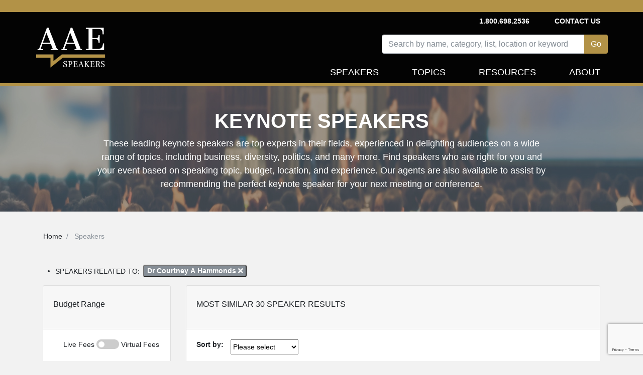

--- FILE ---
content_type: text/html; charset=utf-8
request_url: https://www.aaespeakers.com/keynote-speakers?related_to=dr-courtney-a-hammonds
body_size: 20203
content:
<!DOCTYPE html>
<html>
<head>
<script>
  document.addEventListener('turbolinks:load', function(event) {
    var url = event.data.url;
    dataLayer.push({
      'event':'pageView',
      'virtualUrl': url
    });
  });
</script>
<script>
  (function(w,d,s,l,i){w[l]=w[l]||[];w[l].push({'gtm.start':
  new Date().getTime(),event:'gtm.js'});var f=d.getElementsByTagName(s)[0],
  j=d.createElement(s),dl=l!='dataLayer'?'&l='+l:'';j.async=true;j.src=
  'https://www.googletagmanager.com/gtm.js?id='+i+dl+'&gtm_auth=Udifs7uggMSTOD3bzC6R7Q&gtm_preview=env-2&gtm_cookies_win=x';f.parentNode.insertBefore(j,f);
  })(window,document,'script','dataLayer','GTM-M86K5G4');
</script>
<!-- End Google Tag Manager -->
<meta content='text/html; charset=UTF-8' http-equiv='Content-Type'>
<meta content='width=device-width, initial-scale=1.0' name='viewport'>
<meta content='noimageindex' name='robots'>
<meta name="csrf-param" content="authenticity_token" />
<meta name="csrf-token" content="OEbviIQkdPW-Gzyv2xaD1vZAc3w3bdFtAVhS7SKge3BVeHx2D_Dbbu8tEP-KeFIueXvr6a4Tvlh973zgqOo19A" />

<link href='https://thumbnails.aaehq.com' rel='dns-prefetch'>
<link rel="preload" href="/assets/fa-solid-900-08aa3a5ee68a21d5771a70b20495b6da1c0f996c46982cd1b0447ad2db730d11.woff2" as="font" type="font/woff2" crossorigin="anonymous">
<link rel="preload" href="/assets/fa-brands-400-c885e9f2017a2ed7075db9e876d40a04aa3208114443803bdb120a34afd3b1d6.woff2" as="font" type="font/woff2" crossorigin="anonymous">
<link rel="stylesheet" href="/assets/application-25b9adfdeb2e4ba5f81ed0198c54a4a1068c4e1c71afc61143ac8779bd966276.css" media="all" data-turbolinks-track="reload" />
<script src="/assets/application-46ab5c68a136fd6457d1ebd411052f7926e85a32c9bd7e1865564315bb5da393.js" data-turbolinks-track="reload"></script>
<title>Find a Keynote Speaker | AAE Speakers Bureau</title>
<meta content='Browse keynote speakers by topic and field of expertise. Find the perfect speaker for your next event and book today. AAE Speakers makes booking easy.' name='description'>
<meta content='Find a Keynote Speaker | AAE Speakers Bureau' property='og:title'>
<meta content='Keynote Speakers | Browse All Speaking Categories' property='og:description'>

<!--script id='pixel-script-poptin' src='https://cdn.popt.in/pixel.js?id=39b60ce34f03c' async='true'></script-->
</head>
<body>
<script src="https://www.google.com/recaptcha/api.js?render=6LeP6lAqAAAAAI4ZluXUZ7fFDXc_mErtvB5ow-FX"></script>
<noscript>
<iframe height='0' src='https://www.googletagmanager.com/ns.html?id=GTM-M86K5G4&amp;gtm_auth=Udifs7uggMSTOD3bzC6R7Q&amp;gtm_preview=env-2&amp;gtm_cookies_win=x' style='display:none;visibility:hidden' width='0'></iframe>
</noscript>
<div class='container-fluid'>
<div class='row inc-banner'></div>
</div>
<div class='container-fluid topnav-bg home'>
<div class='container'>
<div class='row'>
<div class='col-4 pr-0 pl-0'>
<nav class='navbar navbar-expand-lg navbar-dark navbar-logo'>
<a class="navbar-brand" href="/"><img height="100%" alt="AAE Speakers" class="img-fluid" style="max-height: 110px;" src="/assets/logo-5538bf0882a7cf13336edb361a5200f9c0b776c7cac574c3bc60012daa3b92ee.webp" /></a>
</nav>
</div>
<div class='col-8'>
<nav class='navbar navbar-expand-lg navbar-dark topnav-bg justify-content-between d-none d-lg-flex p-0' id='top-nav'>
<ul class='navbar-nav menu-1'></ul>
<ul class='navbar-nav'>
<li class='navbar-text'>
<b>1.800.698.2536</b>
</li>
<li class='nav-item'>
<b>
<a class="navbar-text" data-remote="true" href="/contact">Contact Us</a>
</b>
</li>
</ul>
</nav>
<nav class='navbar navbar-expand-lg navbar-dark justify-content-end new-header p-0'>
<button aria-controls='navbarSupportedContent' aria-expanded='false' aria-label='Toggle navigation' class='navbar-toggler' data-target='#navbarSupportedContent' data-toggle='collapse' type='button'>
<span class='navbar-toggler-icon'></span>
</button>
<div class='collapse navbar-collapse row justify-content-end pt-2' id='navbarSupportedContent'>
<div class='speakers-search-panel col-md-12 col-lg-9'>
<div class='search-panel'>
<div class='form-group'>
<div class='input-group mb-3'>
<input type="text" name="search" id="search" placeholder="Search by name, category, list, location or keyword" class="form-control speaker-search-field" autocomplete="off" />
<div class='input-group-append'>
<input type="submit" name="commit" value="Go" class="btn btn-intro" id="search-button" data-disable-with="Go" />
</div>
</div>
<div class='search-result-container'></div>
</div>
</div>
</div>

<ul class='navbar-nav text-right menu-2 header-nav'>
<li class='nav-item'>
<a class="nav-link " href="/keynote-speakers">Speakers</a>
</li>
<li class='nav-item topic-dropbtn'>
<a class="nav-link " href="/topics">Topics</a>
<div class='topic-dropdown-content'>
<a href="/topics/business">Business Strategy</a>
<a href="/topics/cybersecurity">Cybersecurity</a>
<a href="/lists/diversity-equity-inclusion-speakers">Diversity and Inclusion</a>
<a href="/topics/education">Education</a>
<a href="/lists/financial-tech-crypto-nfts-blockchain-online-banking">FinTech</a>
<a href="/lists/future-of-work-speakers">Future of Work</a>
<a href="/topics/history">History</a>
<a href="/topics/leadership">Leadership</a>
<a href="/lists/inspirational-mental-health-speakers">Mental Health</a>
<a href="/topics/motivational">Motivational</a>
<a href="/lists/political-speakers">Politics</a>
<a href="/topics/social-activism">Social Activism</a>
<a href="/topics/sports">Sports</a>
<a href="/topics/stem">STEM</a>
<a href="/topics/environment">Sustainability and Climate Change</a>
<a href="/topics/work-life-balance">Work Life Balance</a>
<a href="/topics">&gt;&gt; View All Topics</a>
</div>
</li>
<li class='nav-item'>
<a class="nav-link " href="/resources-for-successful-event-planning/">Resources</a>
</li>
<li class='nav-item'>
<a class="nav-link " href="/about">About</a>
</li>
<div class='d-lg-none'>
<li class='nav-item'>
<a class="nav-link " data-remote="true" href="/contact">Contact Us</a>
</li>
<li class='navbar-text'>
<b>1.800.698.2536</b>
</li>
</div>
</ul>
</div>
</nav>
</div>
</div>
<div id='contact-modal-container'></div>
</div>
</div>
<div class='inc-banner-bottom'></div>

<div class='container-fluid'>
<div class='header-image-overlay'>
<img height="250" width="100%" src="/assets/speakers/keynote_speakers-8d3504a203dcd6854dba1f0bcea8fd33dd7eaeb3f9ea20b82c1d609086a9e075.webp" />
<div class='align-items-center'>
<div class='header-text'>
<h1>KEYNOTE SPEAKERS</h1>
<h5>These leading keynote speakers are top experts in their fields, experienced in delighting audiences on a wide range of topics, including business, diversity, politics, and many more. Find speakers who are right for you and your event based on speaking topic, budget, location, and experience. Our agents are also available to assist by recommending the perfect keynote speaker for your next meeting or conference.</h5>
</div>
</div>
</div>

</div>
<div class='container'>
<container class='speaker-search'>
<div id='search-header'>
<div class='row'>
<nav aria-label='breadcrumb'>
<ol class='breadcrumb' itemscope itemtype='https://schema.org/BreadcrumbList'>
<li class='breadcrumb-item' itemprop='itemListElement' itemscope itemtype='https://schema.org/ListItem'>
<a itemprop="item" itemtype="https://schema.org/WebPage" itemid="/" href="/"><span itemprop='name'>
Home
</span>
</a><meta content='1' itemprop='position'>
</li>
<li class='breadcrumb-item active' itemprop='itemListElement' itemscope itemtype='https://schema.org/ListItem'>
<span itemprop='name'>
Speakers
</span>
<meta content='2' itemprop='position'>
</li>
</ol>
</nav>

<i class='loading fas fa-spinner fa-spin fa-2x fa-fw'></i>
</div>

</div>
<row>
<filters-container>
<filters>
<ul>
<li>
<span>SPEAKERS RELATED TO:</span>
<button name="button" type="button" class="filter-badge" onClick="removeFilter(&#39;related_to&#39;, &#39;dr-courtney-a-hammonds&#39;);">Dr Courtney A Hammonds
<span class='fa fa-times'></span>
</button></li>
</ul>
</filters>

</filters-container>
</row>
<row>
<sidebar-search>
<input type="hidden" name="current_page" id="current_page" value="1" autocomplete="off" />
<form action='/keynote-speakers'>
<input type="hidden" name="related_to" id="related_to" value="dr-courtney-a-hammonds" autocomplete="off" />
<card>
<article class='card-group-item'>
<header class='card-header'>
<h6 class='title'>Budget Range</h6>
</header>
<div class='filter-content'>
<div class='card-body'>
<label>
Live Fees
<p class='switch'>
<input type="checkbox" name="fee_type" id="fee_type" value="virtual" />
<span class='slider round'></span>
</p>
Virtual Fees
</label>
<label>
<input type="checkbox" name="fee_range[]" id="fee_ranges_all" value="" autocomplete="off" />
Show All
</label>
<label>
<input type="checkbox" name="fee_range[]" id="fee_range_" value="0-10000" autocomplete="off" onchange="selectFeeRangeEvent(&#39;Below \$10,000&#39;)" />
Below $10,000
</label>
<label>
<input type="checkbox" name="fee_range[]" id="fee_range_" value="10000-20000" autocomplete="off" onchange="selectFeeRangeEvent(&#39;\$10,000 - \$20,000&#39;)" />
$10,000 - $20,000
</label>
<label>
<input type="checkbox" name="fee_range[]" id="fee_range_" value="20000-30000" autocomplete="off" onchange="selectFeeRangeEvent(&#39;\$20,000 - \$30,000&#39;)" />
$20,000 - $30,000
</label>
<label>
<input type="checkbox" name="fee_range[]" id="fee_range_" value="30000-50000" autocomplete="off" onchange="selectFeeRangeEvent(&#39;\$30,000 - \$50,000&#39;)" />
$30,000 - $50,000
</label>
<label>
<input type="checkbox" name="fee_range[]" id="fee_range_" value="50000-100000" autocomplete="off" onchange="selectFeeRangeEvent(&#39;\$50,000 - \$100,000&#39;)" />
$50,000 - $100,000
</label>
<label>
<input type="checkbox" name="fee_range[]" id="fee_range_" value="100000-200000" autocomplete="off" onchange="selectFeeRangeEvent(&#39;\$100,000 - \$200,000&#39;)" />
$100,000 - $200,000
</label>
<label>
<input type="checkbox" name="fee_range[]" id="fee_range_" value="200000-" autocomplete="off" onchange="selectFeeRangeEvent(&#39;\$200,000 and above&#39;)" />
$200,000 and above
</label>
</div>
</div>
</article>
<!-- search keyword filter start -->
</card>
<card>
<article class='card-group-item'></article>
<header class='card-header'>
<h6 class='title'>
Search within selection
</h6>
</header>
<div class='filter-content'>
<div class='card-body'>
<div class='form-row'>
<div class='col-lg-9 col-9'>
<input type="text" name="q" id="search-input" class="form-control form-control-sm&quot;" placeholder="Enter a keyword" />
</div>
<div class='col-lg-3 col-3'>
<button name="button" type="button" onClick="applyFilters()" class="btn"><i class="fa fa-search"></i>
</button></div>
<!-- search keyword filter end -->
</div>
</div>
</div>
</card>
<div id='topics'>
<!-- Speaker topics filter start -->
<card>
<article class='card-group-item'></article>
<header class='card-header'>
<h6 class='title'>Speaking Topics</h6>
</header>
<div class='accordion' id='speakingTopics'>
<input type="hidden" name="categories" id="other_category" autocomplete="off" />
<div class='card'>
<div class='categories-input'>
<div class='card-header' id='heading-author'>
<a class='collapsed' data-target='#collapse-author' data-toggle='collapse'>
<i class='fa fa-angle-right'></i>
</a>
</div>
<input type="radio" name="categories" id="categories_author" value="author" class="d-none" />
<a href="/topics/author"><label>
Author
</label>
</a></div>
<div aria-labelledby='heading-author' class='topics-list collapse' data-parent='#speakingTopics' id='collapse-author'>
<ul class='list-unstyled components'>
<div class='categories-input'>
<li>
<input type="radio" name="categories" id="categories_business-authors" value="business-authors" class="d-none" />
<a href="/topics/business-authors"><label>
Business Authors
</label>
</a></li>
</div>
<div class='categories-input'>
<li>
<input type="radio" name="categories" id="categories_childrens-authors" value="childrens-authors" class="d-none" />
<a href="/topics/childrens-authors"><label>
Children&#39;s Authors
</label>
</a></li>
</div>
<div class='categories-input'>
<li>
<input type="radio" name="categories" id="categories_poetry" value="poetry" class="d-none" />
<a href="/topics/poetry"><label>
Poetry
</label>
</a></li>
</div>
<div class='categories-input'>
<li>
<input type="radio" name="categories" id="categories_bestselling-authors" value="bestselling-authors" class="d-none" />
<a href="/topics/bestselling-authors"><label>
Bestselling Authors
</label>
</a></li>
</div>
<div class='categories-input'>
<li>
<input type="radio" name="categories" id="categories_fiction-authors" value="fiction-authors" class="d-none" />
<a href="/topics/fiction-authors"><label>
Fiction Authors
</label>
</a></li>
</div>
<div class='categories-input'>
<li>
<input type="radio" name="categories" id="categories_non-fiction-authors" value="non-fiction-authors" class="d-none" />
<a href="/topics/non-fiction-authors"><label>
Non-Fiction Authors
</label>
</a></li>
</div>
</ul>
</div>
</div>
<div class='card'>
<div class='categories-input'>
<div class='card-header' id='heading-business'>
<a class='collapsed' data-target='#collapse-business' data-toggle='collapse'>
<i class='fa fa-angle-right'></i>
</a>
</div>
<input type="radio" name="categories" id="categories_business" value="business" class="d-none" />
<a href="/topics/business"><label>
Business
</label>
</a></div>
<div aria-labelledby='heading-business' class='topics-list collapse' data-parent='#speakingTopics' id='collapse-business'>
<ul class='list-unstyled components'>
<div class='categories-input'>
<li>
<input type="radio" name="categories" id="categories_business-coaching" value="business-coaching" class="d-none" />
<a href="/topics/business-coaching"><label>
Business Coaching
</label>
</a></li>
</div>
<div class='categories-input'>
<li>
<input type="radio" name="categories" id="categories_business-growth" value="business-growth" class="d-none" />
<a href="/topics/business-growth"><label>
Business Growth
</label>
</a></li>
</div>
<div class='categories-input'>
<li>
<input type="radio" name="categories" id="categories_business-leadership" value="business-leadership" class="d-none" />
<a href="/topics/business-leadership"><label>
Business Leadership
</label>
</a></li>
</div>
<div class='categories-input'>
<li>
<input type="radio" name="categories" id="categories_communication" value="communication" class="d-none" />
<a href="/topics/communication"><label>
Communication
</label>
</a></li>
</div>
<div class='categories-input'>
<li>
<input type="radio" name="categories" id="categories_business-consulting" value="business-consulting" class="d-none" />
<a href="/topics/business-consulting"><label>
Business Consulting
</label>
</a></li>
</div>
<div class='categories-input'>
<li>
<input type="radio" name="categories" id="categories_corporate-culture" value="corporate-culture" class="d-none" />
<a href="/topics/corporate-culture"><label>
Corporate Culture
</label>
</a></li>
</div>
<div class='categories-input'>
<li>
<input type="radio" name="categories" id="categories_corporate-strategy" value="corporate-strategy" class="d-none" />
<a href="/topics/corporate-strategy"><label>
Corporate Strategy
</label>
</a></li>
</div>
<div class='categories-input'>
<li>
<input type="radio" name="categories" id="categories_customer-experience" value="customer-experience" class="d-none" />
<a href="/topics/customer-experience"><label>
Customer Experience
</label>
</a></li>
</div>
<div class='categories-input'>
<li>
<input type="radio" name="categories" id="categories_e-commerce" value="e-commerce" class="d-none" />
<a href="/topics/e-commerce"><label>
E-Commerce
</label>
</a></li>
</div>
<div class='categories-input'>
<li>
<input type="radio" name="categories" id="categories_economy" value="economy" class="d-none" />
<a href="/topics/economy"><label>
Economy
</label>
</a></li>
</div>
<div class='categories-input'>
<li>
<input type="radio" name="categories" id="categories_entrepreneurship" value="entrepreneurship" class="d-none" />
<a href="/topics/entrepreneurship"><label>
Entrepreneurship
</label>
</a></li>
</div>
<div class='categories-input'>
<li>
<input type="radio" name="categories" id="categories_finance" value="finance" class="d-none" />
<a href="/topics/finance"><label>
Finance
</label>
</a></li>
</div>
<div class='categories-input'>
<li>
<input type="radio" name="categories" id="categories_hospitality" value="hospitality" class="d-none" />
<a href="/topics/hospitality"><label>
Hospitality
</label>
</a></li>
</div>
<div class='categories-input'>
<li>
<input type="radio" name="categories" id="categories_human-resources" value="human-resources" class="d-none" />
<a href="/topics/human-resources"><label>
Human Resources
</label>
</a></li>
</div>
<div class='categories-input'>
<li>
<input type="radio" name="categories" id="categories_manufacturing" value="manufacturing" class="d-none" />
<a href="/topics/manufacturing"><label>
Manufacturing
</label>
</a></li>
</div>
<div class='categories-input'>
<li>
<input type="radio" name="categories" id="categories_marketing" value="marketing" class="d-none" />
<a href="/topics/marketing"><label>
Marketing
</label>
</a></li>
</div>
<div class='categories-input'>
<li>
<input type="radio" name="categories" id="categories_negotiation" value="negotiation" class="d-none" />
<a href="/topics/negotiation"><label>
Negotiation
</label>
</a></li>
</div>
<div class='categories-input'>
<li>
<input type="radio" name="categories" id="categories_non-profit" value="non-profit" class="d-none" />
<a href="/topics/non-profit"><label>
Impactful Non-Profit
</label>
</a></li>
</div>
<div class='categories-input'>
<li>
<input type="radio" name="categories" id="categories_real-estate" value="real-estate" class="d-none" />
<a href="/topics/real-estate"><label>
Real Estate
</label>
</a></li>
</div>
<div class='categories-input'>
<li>
<input type="radio" name="categories" id="categories_retail" value="retail" class="d-none" />
<a href="/topics/retail"><label>
Retail
</label>
</a></li>
</div>
<div class='categories-input'>
<li>
<input type="radio" name="categories" id="categories_sales" value="sales" class="d-none" />
<a href="/topics/sales"><label>
Sales
</label>
</a></li>
</div>
<div class='categories-input'>
<li>
<input type="radio" name="categories" id="categories_small-business" value="small-business" class="d-none" />
<a href="/topics/small-business"><label>
Small Business
</label>
</a></li>
</div>
<div class='categories-input'>
<li>
<input type="radio" name="categories" id="categories_supply-chain" value="supply-chain" class="d-none" />
<a href="/topics/supply-chain"><label>
Supply Chain
</label>
</a></li>
</div>
<div class='categories-input'>
<li>
<input type="radio" name="categories" id="categories_venture-capital" value="venture-capital" class="d-none" />
<a href="/topics/venture-capital"><label>
Venture Capital
</label>
</a></li>
</div>
</ul>
</div>
</div>
<div class='card'>
<div class='categories-input'>
<div class='card-header' id='heading-celebrity'>
<a class='collapsed' data-target='#collapse-celebrity' data-toggle='collapse'>
<i class='fa fa-angle-right'></i>
</a>
</div>
<input type="radio" name="categories" id="categories_celebrity" value="celebrity" class="d-none" />
<a href="/topics/celebrity"><label>
Celebrity
</label>
</a></div>
<div aria-labelledby='heading-celebrity' class='topics-list collapse' data-parent='#speakingTopics' id='collapse-celebrity'>
<ul class='list-unstyled components'>
<div class='categories-input'>
<li>
<input type="radio" name="categories" id="categories_broadcasting" value="broadcasting" class="d-none" />
<a href="/topics/broadcasting"><label>
Broadcasting
</label>
</a></li>
</div>
<div class='categories-input'>
<li>
<input type="radio" name="categories" id="categories_celebrity-chef" value="celebrity-chef" class="d-none" />
<a href="/topics/celebrity-chef"><label>
Celebrity Chef
</label>
</a></li>
</div>
<div class='categories-input'>
<li>
<input type="radio" name="categories" id="categories_comedian" value="comedian" class="d-none" />
<a href="/topics/comedian"><label>
Popular Comedians &amp; Comedic Actors
</label>
</a></li>
</div>
<div class='categories-input'>
<li>
<input type="radio" name="categories" id="categories_models" value="models" class="d-none" />
<a href="/topics/models"><label>
Models
</label>
</a></li>
</div>
<div class='categories-input'>
<li>
<input type="radio" name="categories" id="categories_television-and-film" value="television-and-film" class="d-none" />
<a href="/topics/television-and-film"><label>
Television &amp; Film
</label>
</a></li>
</div>
</ul>
</div>
</div>
<div class='card'>
<div class='categories-input'>
<div class='card-header' id='heading-college'>
<a class='collapsed' data-target='#collapse-college' data-toggle='collapse'>
<i class='fa fa-angle-right'></i>
</a>
</div>
<input type="radio" name="categories" id="categories_college" value="college" class="d-none" />
<a href="/topics/college"><label>
College
</label>
</a></div>
<div aria-labelledby='heading-college' class='topics-list collapse' data-parent='#speakingTopics' id='collapse-college'>
<ul class='list-unstyled components'>
<div class='categories-input'>
<li>
<input type="radio" name="categories" id="categories_commencement" value="commencement" class="d-none" />
<a href="/topics/commencement"><label>
Commencement
</label>
</a></li>
</div>
<div class='categories-input'>
<li>
<input type="radio" name="categories" id="categories_professors" value="professors" class="d-none" />
<a href="/topics/professors"><label>
Professors
</label>
</a></li>
</div>
</ul>
</div>
</div>
<div class='card'>
<div class='categories-input'>
<div class='card-header' id='heading-culture'>
<a class='collapsed' data-target='#collapse-culture' data-toggle='collapse'>
<i class='fa fa-angle-right'></i>
</a>
</div>
<input type="radio" name="categories" id="categories_culture" value="culture" class="d-none" />
<a href="/topics/culture"><label>
Culture
</label>
</a></div>
<div aria-labelledby='heading-culture' class='topics-list collapse' data-parent='#speakingTopics' id='collapse-culture'>
<ul class='list-unstyled components'>
<div class='categories-input'>
<li>
<input type="radio" name="categories" id="categories_art-design" value="art-design" class="d-none" />
<a href="/topics/art-design"><label>
Art &amp; Design
</label>
</a></li>
</div>
<div class='categories-input'>
<li>
<input type="radio" name="categories" id="categories_architecture" value="architecture" class="d-none" />
<a href="/topics/architecture"><label>
Architecture
</label>
</a></li>
</div>
<div class='categories-input'>
<li>
<input type="radio" name="categories" id="categories_beauty" value="beauty" class="d-none" />
<a href="/topics/beauty"><label>
Beauty
</label>
</a></li>
</div>
<div class='categories-input'>
<li>
<input type="radio" name="categories" id="categories_corporate-culture" value="corporate-culture" class="d-none" />
<a href="/topics/corporate-culture"><label>
Corporate Culture
</label>
</a></li>
</div>
<div class='categories-input'>
<li>
<input type="radio" name="categories" id="categories_family-parenting" value="family-parenting" class="d-none" />
<a href="/topics/family-parenting"><label>
Family &amp; Parenting
</label>
</a></li>
</div>
<div class='categories-input'>
<li>
<input type="radio" name="categories" id="categories_fashion" value="fashion" class="d-none" />
<a href="/topics/fashion"><label>
Fashion
</label>
</a></li>
</div>
<div class='categories-input'>
<li>
<input type="radio" name="categories" id="categories_generational-issues" value="generational-issues" class="d-none" />
<a href="/topics/generational-issues"><label>
Generational Issues
</label>
</a></li>
</div>
<div class='categories-input'>
<li>
<input type="radio" name="categories" id="categories_history" value="history" class="d-none" />
<a href="/topics/history"><label>
History
</label>
</a></li>
</div>
<div class='categories-input'>
<li>
<input type="radio" name="categories" id="categories_humanitarian" value="humanitarian" class="d-none" />
<a href="/topics/humanitarian"><label>
Inspiring Humanitarian Speakers
</label>
</a></li>
</div>
<div class='categories-input'>
<li>
<input type="radio" name="categories" id="categories_immigration" value="immigration" class="d-none" />
<a href="/topics/immigration"><label>
Immigration
</label>
</a></li>
</div>
<div class='categories-input'>
<li>
<input type="radio" name="categories" id="categories_journalist" value="journalist" class="d-none" />
<a href="/topics/journalist"><label>
Journalist
</label>
</a></li>
</div>
<div class='categories-input'>
<li>
<input type="radio" name="categories" id="categories_news-media" value="news-media" class="d-none" />
<a href="/topics/news-media"><label>
News &amp; Media
</label>
</a></li>
</div>
<div class='categories-input'>
<li>
<input type="radio" name="categories" id="categories_philanthropy" value="philanthropy" class="d-none" />
<a href="/topics/philanthropy"><label>
Philanthropy
</label>
</a></li>
</div>
<div class='categories-input'>
<li>
<input type="radio" name="categories" id="categories_philosophy" value="philosophy" class="d-none" />
<a href="/topics/philosophy"><label>
Philosophy
</label>
</a></li>
</div>
<div class='categories-input'>
<li>
<input type="radio" name="categories" id="categories_social-activism" value="social-activism" class="d-none" />
<a href="/topics/social-activism"><label>
Social Activism
</label>
</a></li>
</div>
<div class='categories-input'>
<li>
<input type="radio" name="categories" id="categories_storytelling" value="storytelling" class="d-none" />
<a href="/topics/storytelling"><label>
Storytelling
</label>
</a></li>
</div>
</ul>
</div>
</div>
<div class='card'>
<div class='categories-input'>
<div class='card-header' id='heading-diversity-inclusion'>
<a class='collapsed' data-target='#collapse-diversity-inclusion' data-toggle='collapse'>
<i class='fa fa-angle-right'></i>
</a>
</div>
<input type="radio" name="categories" id="categories_diversity-inclusion" value="diversity-inclusion" class="d-none" />
<a href="/topics/diversity-inclusion"><label>
Diversity &amp; Inclusion
</label>
</a></div>
<div aria-labelledby='heading-diversity-inclusion' class='topics-list collapse' data-parent='#speakingTopics' id='collapse-diversity-inclusion'>
<ul class='list-unstyled components'>
<div class='categories-input'>
<li>
<input type="radio" name="categories" id="categories_anti-racism" value="anti-racism" class="d-none" />
<a href="/topics/anti-racism"><label>
Anti-Racism
</label>
</a></li>
</div>
<div class='categories-input'>
<li>
<input type="radio" name="categories" id="categories_asian-pacific-heritage" value="asian-pacific-heritage" class="d-none" />
<a href="/topics/asian-pacific-heritage"><label>
Asian &amp; Pacific Heritage
</label>
</a></li>
</div>
<div class='categories-input'>
<li>
<input type="radio" name="categories" id="categories_belonging" value="belonging" class="d-none" />
<a href="/topics/belonging"><label>
Belonging
</label>
</a></li>
</div>
<div class='categories-input'>
<li>
<input type="radio" name="categories" id="categories_black-heritage" value="black-heritage" class="d-none" />
<a href="/topics/black-heritage"><label>
Black Heritage
</label>
</a></li>
</div>
<div class='categories-input'>
<li>
<input type="radio" name="categories" id="categories_black-history-month" value="black-history-month" class="d-none" />
<a href="/topics/black-history-month"><label>
Black History Month
</label>
</a></li>
</div>
<div class='categories-input'>
<li>
<input type="radio" name="categories" id="categories_civil-rights" value="civil-rights" class="d-none" />
<a href="/topics/civil-rights"><label>
Civil Rights
</label>
</a></li>
</div>
<div class='categories-input'>
<li>
<input type="radio" name="categories" id="categories_dei" value="dei" class="d-none" />
<a href="/topics/dei"><label>
DEI
</label>
</a></li>
</div>
<div class='categories-input'>
<li>
<input type="radio" name="categories" id="categories_disability" value="disability" class="d-none" />
<a href="/topics/disability"><label>
Disability
</label>
</a></li>
</div>
<div class='categories-input'>
<li>
<input type="radio" name="categories" id="categories_european-heritage" value="european-heritage" class="d-none" />
<a href="/topics/european-heritage"><label>
European Heritage
</label>
</a></li>
</div>
<div class='categories-input'>
<li>
<input type="radio" name="categories" id="categories_hispanic-heritage" value="hispanic-heritage" class="d-none" />
<a href="/topics/hispanic-heritage"><label>
Hispanic Heritage
</label>
</a></li>
</div>
<div class='categories-input'>
<li>
<input type="radio" name="categories" id="categories_indigenous-heritage" value="indigenous-heritage" class="d-none" />
<a href="/topics/indigenous-heritage"><label>
Indigenous Heritage
</label>
</a></li>
</div>
<div class='categories-input'>
<li>
<input type="radio" name="categories" id="categories_italian-heritage" value="italian-heritage" class="d-none" />
<a href="/topics/italian-heritage"><label>
Italian Heritage
</label>
</a></li>
</div>
<div class='categories-input'>
<li>
<input type="radio" name="categories" id="categories_jewish-heritage" value="jewish-heritage" class="d-none" />
<a href="/topics/jewish-heritage"><label>
Jewish Heritage
</label>
</a></li>
</div>
<div class='categories-input'>
<li>
<input type="radio" name="categories" id="categories_lgbtq" value="lgbtq" class="d-none" />
<a href="/topics/lgbtq"><label>
LGBTQ
</label>
</a></li>
</div>
<div class='categories-input'>
<li>
<input type="radio" name="categories" id="categories_middle-eastern-heritage" value="middle-eastern-heritage" class="d-none" />
<a href="/topics/middle-eastern-heritage"><label>
Middle Eastern Heritage
</label>
</a></li>
</div>
<div class='categories-input'>
<li>
<input type="radio" name="categories" id="categories_native-american-heritage" value="native-american-heritage" class="d-none" />
<a href="/topics/native-american-heritage"><label>
Native American Heritage
</label>
</a></li>
</div>
<div class='categories-input'>
<li>
<input type="radio" name="categories" id="categories_neurodiversity" value="neurodiversity" class="d-none" />
<a href="/topics/neurodiversity"><label>
Neurodiversity
</label>
</a></li>
</div>
<div class='categories-input'>
<li>
<input type="radio" name="categories" id="categories_polish-heritage" value="polish-heritage" class="d-none" />
<a href="/topics/polish-heritage"><label>
Polish Heritage
</label>
</a></li>
</div>
<div class='categories-input'>
<li>
<input type="radio" name="categories" id="categories_social-justice" value="social-justice" class="d-none" />
<a href="/topics/social-justice"><label>
Social Justice
</label>
</a></li>
</div>
</ul>
</div>
</div>
<div class='card'>
<div class='categories-input'>
<div class='card-header' id='heading-education'>
<a class='collapsed' data-target='#collapse-education' data-toggle='collapse'>
<i class='fa fa-angle-right'></i>
</a>
</div>
<input type="radio" name="categories" id="categories_education" value="education" class="d-none" />
<a href="/topics/education"><label>
Education
</label>
</a></div>
<div aria-labelledby='heading-education' class='topics-list collapse' data-parent='#speakingTopics' id='collapse-education'>
<ul class='list-unstyled components'>
<div class='categories-input'>
<li>
<input type="radio" name="categories" id="categories_anti-bullying" value="anti-bullying" class="d-none" />
<a href="/topics/anti-bullying"><label>
Anti-Bullying
</label>
</a></li>
</div>
<div class='categories-input'>
<li>
<input type="radio" name="categories" id="categories_early-childhood-education" value="early-childhood-education" class="d-none" />
<a href="/topics/early-childhood-education"><label>
Early Childhood Education
</label>
</a></li>
</div>
<div class='categories-input'>
<li>
<input type="radio" name="categories" id="categories_educational-motivational" value="educational-motivational" class="d-none" />
<a href="/topics/educational-motivational"><label>
Educational Motivational
</label>
</a></li>
</div>
<div class='categories-input'>
<li>
<input type="radio" name="categories" id="categories_education-reform" value="education-reform" class="d-none" />
<a href="/topics/education-reform"><label>
Education Reform
</label>
</a></li>
</div>
<div class='categories-input'>
<li>
<input type="radio" name="categories" id="categories_graduation" value="graduation" class="d-none" />
<a href="/topics/graduation"><label>
Graduation
</label>
</a></li>
</div>
<div class='categories-input'>
<li>
<input type="radio" name="categories" id="categories_literacy" value="literacy" class="d-none" />
<a href="/topics/literacy"><label>
Literacy
</label>
</a></li>
</div>
<div class='categories-input'>
<li>
<input type="radio" name="categories" id="categories_professors" value="professors" class="d-none" />
<a href="/topics/professors"><label>
Professors
</label>
</a></li>
</div>
<div class='categories-input'>
<li>
<input type="radio" name="categories" id="categories_stem-education" value="stem-education" class="d-none" />
<a href="/topics/stem-education"><label>
STEM Education
</label>
</a></li>
</div>
<div class='categories-input'>
<li>
<input type="radio" name="categories" id="categories_ted" value="ted" class="d-none" />
<a href="/topics/ted"><label>
TED
</label>
</a></li>
</div>
<div class='categories-input'>
<li>
<input type="radio" name="categories" id="categories_workshop" value="workshop" class="d-none" />
<a href="/topics/workshop"><label>
Workshop
</label>
</a></li>
</div>
<div class='categories-input'>
<li>
<input type="radio" name="categories" id="categories_youth" value="youth" class="d-none" />
<a href="/topics/youth"><label>
Youth Empowerment &amp; Motivation
</label>
</a></li>
</div>
</ul>
</div>
</div>
<div class='card'>
<div class='categories-input'>
<div class='card-header' id='heading-entertainment'>
<a class='collapsed' data-target='#collapse-entertainment' data-toggle='collapse'>
<i class='fa fa-angle-right'></i>
</a>
</div>
<input type="radio" name="categories" id="categories_entertainment" value="entertainment" class="d-none" />
<a href="/topics/entertainment"><label>
Entertainment
</label>
</a></div>
<div aria-labelledby='heading-entertainment' class='topics-list collapse' data-parent='#speakingTopics' id='collapse-entertainment'>
<ul class='list-unstyled components'>
<div class='categories-input'>
<li>
<input type="radio" name="categories" id="categories_actor" value="actor" class="d-none" />
<a href="/topics/actor"><label>
Actor
</label>
</a></li>
</div>
<div class='categories-input'>
<li>
<input type="radio" name="categories" id="categories_broadcasting" value="broadcasting" class="d-none" />
<a href="/topics/broadcasting"><label>
Broadcasting
</label>
</a></li>
</div>
<div class='categories-input'>
<li>
<input type="radio" name="categories" id="categories_comedian" value="comedian" class="d-none" />
<a href="/topics/comedian"><label>
Popular Comedians &amp; Comedic Actors
</label>
</a></li>
</div>
<div class='categories-input'>
<li>
<input type="radio" name="categories" id="categories_hgtv" value="hgtv" class="d-none" />
<a href="/topics/hgtv"><label>
HGTV
</label>
</a></li>
</div>
<div class='categories-input'>
<li>
<input type="radio" name="categories" id="categories_host-emcee" value="host-emcee" class="d-none" />
<a href="/topics/host-emcee"><label>
Host &amp; Emcee
</label>
</a></li>
</div>
<div class='categories-input'>
<li>
<input type="radio" name="categories" id="categories_magician" value="magician" class="d-none" />
<a href="/topics/magician"><label>
Magician
</label>
</a></li>
</div>
<div class='categories-input'>
<li>
<input type="radio" name="categories" id="categories_music" value="music" class="d-none" />
<a href="/topics/music"><label>
Music
</label>
</a></li>
</div>
<div class='categories-input'>
<li>
<input type="radio" name="categories" id="categories_performing-arts" value="performing-arts" class="d-none" />
<a href="/topics/performing-arts"><label>
Performing Arts
</label>
</a></li>
</div>
<div class='categories-input'>
<li>
<input type="radio" name="categories" id="categories_photography" value="photography" class="d-none" />
<a href="/topics/photography"><label>
Photography
</label>
</a></li>
</div>
<div class='categories-input'>
<li>
<input type="radio" name="categories" id="categories_podcast-host" value="podcast-host" class="d-none" />
<a href="/topics/podcast-host"><label>
Podcast Host
</label>
</a></li>
</div>
<div class='categories-input'>
<li>
<input type="radio" name="categories" id="categories_reality-tv" value="reality-tv" class="d-none" />
<a href="/topics/reality-tv"><label>
Reality TV
</label>
</a></li>
</div>
<div class='categories-input'>
<li>
<input type="radio" name="categories" id="categories_social-media" value="social-media" class="d-none" />
<a href="/topics/social-media"><label>
Social Media
</label>
</a></li>
</div>
<div class='categories-input'>
<li>
<input type="radio" name="categories" id="categories_television-and-film" value="television-and-film" class="d-none" />
<a href="/topics/television-and-film"><label>
Television &amp; Film
</label>
</a></li>
</div>
</ul>
</div>
</div>
<div class='card'>
<div class='categories-input'>
<div class='card-header' id='heading-environment'>
<a class='collapsed' data-target='#collapse-environment' data-toggle='collapse'>
<i class='fa fa-angle-right'></i>
</a>
</div>
<input type="radio" name="categories" id="categories_environment" value="environment" class="d-none" />
<a href="/topics/environment"><label>
Environment
</label>
</a></div>
<div aria-labelledby='heading-environment' class='topics-list collapse' data-parent='#speakingTopics' id='collapse-environment'>
<ul class='list-unstyled components'>
<div class='categories-input'>
<li>
<input type="radio" name="categories" id="categories_agriculture" value="agriculture" class="d-none" />
<a href="/topics/agriculture"><label>
Agriculture
</label>
</a></li>
</div>
<div class='categories-input'>
<li>
<input type="radio" name="categories" id="categories_animals-and-wildlife" value="animals-and-wildlife" class="d-none" />
<a href="/topics/animals-and-wildlife"><label>
Animals &amp; Wildlife
</label>
</a></li>
</div>
<div class='categories-input'>
<li>
<input type="radio" name="categories" id="categories_climate-change" value="climate-change" class="d-none" />
<a href="/topics/climate-change"><label>
Climate Change
</label>
</a></li>
</div>
<div class='categories-input'>
<li>
<input type="radio" name="categories" id="categories_conservation" value="conservation" class="d-none" />
<a href="/topics/conservation"><label>
Conservation
</label>
</a></li>
</div>
<div class='categories-input'>
<li>
<input type="radio" name="categories" id="categories_earth-day" value="earth-day" class="d-none" />
<a href="/topics/earth-day"><label>
Earth Day
</label>
</a></li>
</div>
<div class='categories-input'>
<li>
<input type="radio" name="categories" id="categories_energy" value="energy" class="d-none" />
<a href="/topics/energy"><label>
Energy
</label>
</a></li>
</div>
<div class='categories-input'>
<li>
<input type="radio" name="categories" id="categories_environmental-activism" value="environmental-activism" class="d-none" />
<a href="/topics/environmental-activism"><label>
Environmental Activism
</label>
</a></li>
</div>
<div class='categories-input'>
<li>
<input type="radio" name="categories" id="categories_environmental-policy" value="environmental-policy" class="d-none" />
<a href="/topics/environmental-policy"><label>
Environmental Policy
</label>
</a></li>
</div>
<div class='categories-input'>
<li>
<input type="radio" name="categories" id="categories_environmental-science" value="environmental-science" class="d-none" />
<a href="/topics/environmental-science"><label>
Environmental Science
</label>
</a></li>
</div>
<div class='categories-input'>
<li>
<input type="radio" name="categories" id="categories_sustainability" value="sustainability" class="d-none" />
<a href="/topics/sustainability"><label>
Sustainability
</label>
</a></li>
</div>
</ul>
</div>
</div>
<div class='card'>
<div class='categories-input'>
<div class='card-header' id='heading-faith-religion'>
<a class='collapsed' data-target='#collapse-faith-religion' data-toggle='collapse'>
<i class='fa fa-angle-right'></i>
</a>
</div>
<input type="radio" name="categories" id="categories_faith-religion" value="faith-religion" class="d-none" />
<a href="/topics/faith-religion"><label>
Faith &amp; Religion
</label>
</a></div>
<div aria-labelledby='heading-faith-religion' class='topics-list collapse' data-parent='#speakingTopics' id='collapse-faith-religion'>
<ul class='list-unstyled components'>
<div class='categories-input'>
<li>
<input type="radio" name="categories" id="categories_catholic" value="catholic" class="d-none" />
<a href="/topics/catholic"><label>
Catholic
</label>
</a></li>
</div>
<div class='categories-input'>
<li>
<input type="radio" name="categories" id="categories_christian" value="christian" class="d-none" />
<a href="/topics/christian"><label>
Motivational Christian 
</label>
</a></li>
</div>
<div class='categories-input'>
<li>
<input type="radio" name="categories" id="categories_jewish-heritage" value="jewish-heritage" class="d-none" />
<a href="/topics/jewish-heritage"><label>
Jewish Heritage
</label>
</a></li>
</div>
<div class='categories-input'>
<li>
<input type="radio" name="categories" id="categories_muslim" value="muslim" class="d-none" />
<a href="/topics/muslim"><label>
Muslim
</label>
</a></li>
</div>
<div class='categories-input'>
<li>
<input type="radio" name="categories" id="categories_religious-leadership" value="religious-leadership" class="d-none" />
<a href="/topics/religious-leadership"><label>
Religious Leadership
</label>
</a></li>
</div>
<div class='categories-input'>
<li>
<input type="radio" name="categories" id="categories_spirituality" value="spirituality" class="d-none" />
<a href="/topics/spirituality"><label>
Spirituality
</label>
</a></li>
</div>
</ul>
</div>
</div>
<div class='card'>
<div class='categories-input'>
<div class='card-header' id='heading-health-wellness'>
<a class='collapsed' data-target='#collapse-health-wellness' data-toggle='collapse'>
<i class='fa fa-angle-right'></i>
</a>
</div>
<input type="radio" name="categories" id="categories_health-wellness" value="health-wellness" class="d-none" />
<a href="/topics/health-wellness"><label>
Health &amp; Wellness
</label>
</a></div>
<div aria-labelledby='heading-health-wellness' class='topics-list collapse' data-parent='#speakingTopics' id='collapse-health-wellness'>
<ul class='list-unstyled components'>
<div class='categories-input'>
<li>
<input type="radio" name="categories" id="categories_addiction-recovery" value="addiction-recovery" class="d-none" />
<a href="/topics/addiction-recovery"><label>
Addiction &amp; Recovery
</label>
</a></li>
</div>
<div class='categories-input'>
<li>
<input type="radio" name="categories" id="categories_aging" value="aging" class="d-none" />
<a href="/topics/aging"><label>
Aging
</label>
</a></li>
</div>
<div class='categories-input'>
<li>
<input type="radio" name="categories" id="categories_autoimmune-disease" value="autoimmune-disease" class="d-none" />
<a href="/topics/autoimmune-disease"><label>
Autoimmune Disease Speakers
</label>
</a></li>
</div>
<div class='categories-input'>
<li>
<input type="radio" name="categories" id="categories_cancer" value="cancer" class="d-none" />
<a href="/topics/cancer"><label>
Cancer
</label>
</a></li>
</div>
<div class='categories-input'>
<li>
<input type="radio" name="categories" id="categories_disability" value="disability" class="d-none" />
<a href="/topics/disability"><label>
Disability
</label>
</a></li>
</div>
<div class='categories-input'>
<li>
<input type="radio" name="categories" id="categories_diabetes" value="diabetes" class="d-none" />
<a href="/topics/diabetes"><label>
Diabetes
</label>
</a></li>
</div>
<div class='categories-input'>
<li>
<input type="radio" name="categories" id="categories_digital-health" value="digital-health" class="d-none" />
<a href="/topics/digital-health"><label>
Digital Health
</label>
</a></li>
</div>
<div class='categories-input'>
<li>
<input type="radio" name="categories" id="categories_fitness" value="fitness" class="d-none" />
<a href="/topics/fitness"><label>
Fitness
</label>
</a></li>
</div>
<div class='categories-input'>
<li>
<input type="radio" name="categories" id="categories_genetics" value="genetics" class="d-none" />
<a href="/topics/genetics"><label>
Genetics
</label>
</a></li>
</div>
<div class='categories-input'>
<li>
<input type="radio" name="categories" id="categories_healthcare" value="healthcare" class="d-none" />
<a href="/topics/healthcare"><label>
Healthcare
</label>
</a></li>
</div>
<div class='categories-input'>
<li>
<input type="radio" name="categories" id="categories_heart-health" value="heart-health" class="d-none" />
<a href="/topics/heart-health"><label>
Heart Health
</label>
</a></li>
</div>
<div class='categories-input'>
<li>
<input type="radio" name="categories" id="categories_hiv-aids" value="hiv-aids" class="d-none" />
<a href="/topics/hiv-aids"><label>
HIV &amp; AIDS
</label>
</a></li>
</div>
<div class='categories-input'>
<li>
<input type="radio" name="categories" id="categories_medicine" value="medicine" class="d-none" />
<a href="/topics/medicine"><label>
Medicine
</label>
</a></li>
</div>
<div class='categories-input'>
<li>
<input type="radio" name="categories" id="categories_mental-health" value="mental-health" class="d-none" />
<a href="/topics/mental-health"><label>
Mental Health
</label>
</a></li>
</div>
<div class='categories-input'>
<li>
<input type="radio" name="categories" id="categories_mens-health" value="mens-health" class="d-none" />
<a href="/topics/mens-health"><label>
Men&#39;s Health
</label>
</a></li>
</div>
<div class='categories-input'>
<li>
<input type="radio" name="categories" id="categories_neurodiversity" value="neurodiversity" class="d-none" />
<a href="/topics/neurodiversity"><label>
Neurodiversity
</label>
</a></li>
</div>
<div class='categories-input'>
<li>
<input type="radio" name="categories" id="categories_nutrition" value="nutrition" class="d-none" />
<a href="/topics/nutrition"><label>
Nutrition
</label>
</a></li>
</div>
<div class='categories-input'>
<li>
<input type="radio" name="categories" id="categories_obesity-awareness-month" value="obesity-awareness-month" class="d-none" />
<a href="/topics/obesity-awareness-month"><label>
Obesity Awareness Month
</label>
</a></li>
</div>
<div class='categories-input'>
<li>
<input type="radio" name="categories" id="categories_public-health" value="public-health" class="d-none" />
<a href="/topics/public-health"><label>
Public Health
</label>
</a></li>
</div>
<div class='categories-input'>
<li>
<input type="radio" name="categories" id="categories_sexual-assault-recovery" value="sexual-assault-recovery" class="d-none" />
<a href="/topics/sexual-assault-recovery"><label>
Sexual Assault Recovery
</label>
</a></li>
</div>
<div class='categories-input'>
<li>
<input type="radio" name="categories" id="categories_womens-health" value="womens-health" class="d-none" />
<a href="/topics/womens-health"><label>
Women&#39;s Health
</label>
</a></li>
</div>
</ul>
</div>
</div>
<div class='card'>
<div class='categories-input'>
<div class='card-header' id='heading-innovation'>
<a class='collapsed' data-target='#collapse-innovation' data-toggle='collapse'>
<i class='fa fa-angle-right'></i>
</a>
</div>
<input type="radio" name="categories" id="categories_innovation" value="innovation" class="d-none" />
<a href="/topics/innovation"><label>
Innovation
</label>
</a></div>
<div aria-labelledby='heading-innovation' class='topics-list collapse' data-parent='#speakingTopics' id='collapse-innovation'>
<ul class='list-unstyled components'>
<div class='categories-input'>
<li>
<input type="radio" name="categories" id="categories_change-management" value="change-management" class="d-none" />
<a href="/topics/change-management"><label>
Change Management
</label>
</a></li>
</div>
<div class='categories-input'>
<li>
<input type="radio" name="categories" id="categories_creativity" value="creativity" class="d-none" />
<a href="/topics/creativity"><label>
Creativity
</label>
</a></li>
</div>
<div class='categories-input'>
<li>
<input type="radio" name="categories" id="categories_disruptive-thinking" value="disruptive-thinking" class="d-none" />
<a href="/topics/disruptive-thinking"><label>
Disruptive Thinking
</label>
</a></li>
</div>
<div class='categories-input'>
<li>
<input type="radio" name="categories" id="categories_esg" value="esg" class="d-none" />
<a href="/topics/esg"><label>
ESG
</label>
</a></li>
</div>
<div class='categories-input'>
<li>
<input type="radio" name="categories" id="categories_ethics-integrity" value="ethics-integrity" class="d-none" />
<a href="/topics/ethics-integrity"><label>
Ethics &amp; Integrity
</label>
</a></li>
</div>
<div class='categories-input'>
<li>
<input type="radio" name="categories" id="categories_future-of-work" value="future-of-work" class="d-none" />
<a href="/topics/future-of-work"><label>
Future of Work
</label>
</a></li>
</div>
<div class='categories-input'>
<li>
<input type="radio" name="categories" id="categories_futurism" value="futurism" class="d-none" />
<a href="/topics/futurism"><label>
Futurism
</label>
</a></li>
</div>
<div class='categories-input'>
<li>
<input type="radio" name="categories" id="categories_inventors" value="inventors" class="d-none" />
<a href="/topics/inventors"><label>
Inventors
</label>
</a></li>
</div>
<div class='categories-input'>
<li>
<input type="radio" name="categories" id="categories_social-entrepreneurship" value="social-entrepreneurship" class="d-none" />
<a href="/topics/social-entrepreneurship"><label>
Social Entrepreneurship
</label>
</a></li>
</div>
<div class='categories-input'>
<li>
<input type="radio" name="categories" id="categories_user-experience" value="user-experience" class="d-none" />
<a href="/topics/user-experience"><label>
User Experience (UX)
</label>
</a></li>
</div>
<div class='categories-input'>
<li>
<input type="radio" name="categories" id="categories_virtual" value="virtual" class="d-none" />
<a href="/topics/virtual"><label>
Virtual Event Speakers, Virtual Speakers, Virtual Keynotes, Virtual Presentations
</label>
</a></li>
</div>
</ul>
</div>
</div>
<div class='card'>
<div class='categories-input'>
<div class='card-header' id='heading-leadership'>
<a class='collapsed' data-target='#collapse-leadership' data-toggle='collapse'>
<i class='fa fa-angle-right'></i>
</a>
</div>
<input type="radio" name="categories" id="categories_leadership" value="leadership" class="d-none" />
<a href="/topics/leadership"><label>
Leadership
</label>
</a></div>
<div aria-labelledby='heading-leadership' class='topics-list collapse' data-parent='#speakingTopics' id='collapse-leadership'>
<ul class='list-unstyled components'>
<div class='categories-input'>
<li>
<input type="radio" name="categories" id="categories_business-leadership" value="business-leadership" class="d-none" />
<a href="/topics/business-leadership"><label>
Business Leadership
</label>
</a></li>
</div>
<div class='categories-input'>
<li>
<input type="radio" name="categories" id="categories_crisis-management" value="crisis-management" class="d-none" />
<a href="/topics/crisis-management"><label>
Crisis Management
</label>
</a></li>
</div>
<div class='categories-input'>
<li>
<input type="radio" name="categories" id="categories_executive-leadership" value="executive-leadership" class="d-none" />
<a href="/topics/executive-leadership"><label>
Executive Leadership
</label>
</a></li>
</div>
<div class='categories-input'>
<li>
<input type="radio" name="categories" id="categories_female-leadership" value="female-leadership" class="d-none" />
<a href="/topics/female-leadership"><label>
Female Leadership
</label>
</a></li>
</div>
<div class='categories-input'>
<li>
<input type="radio" name="categories" id="categories_strategic-leadership" value="strategic-leadership" class="d-none" />
<a href="/topics/strategic-leadership"><label>
Strategic Leadership
</label>
</a></li>
</div>
<div class='categories-input'>
<li>
<input type="radio" name="categories" id="categories_teamwork-teambuilding" value="teamwork-teambuilding" class="d-none" />
<a href="/topics/teamwork-teambuilding"><label>
Teamwork &amp; Teambuilding
</label>
</a></li>
</div>
<div class='categories-input'>
<li>
<input type="radio" name="categories" id="categories_thought-leadership" value="thought-leadership" class="d-none" />
<a href="/topics/thought-leadership"><label>
Thought Leadership
</label>
</a></li>
</div>
</ul>
</div>
</div>
<div class='card'>
<div class='categories-input'>
<div class='card-header' id='heading-military'>
<a class='collapsed' data-target='#collapse-military' data-toggle='collapse'>
<i class='fa fa-angle-right'></i>
</a>
</div>
<input type="radio" name="categories" id="categories_military" value="military" class="d-none" />
<a href="/topics/military"><label>
Military
</label>
</a></div>
<div aria-labelledby='heading-military' class='topics-list collapse' data-parent='#speakingTopics' id='collapse-military'>
<ul class='list-unstyled components'>
<div class='categories-input'>
<li>
<input type="radio" name="categories" id="categories_navy" value="navy" class="d-none" />
<a href="/topics/navy"><label>
Navy
</label>
</a></li>
</div>
<div class='categories-input'>
<li>
<input type="radio" name="categories" id="categories_veterans" value="veterans" class="d-none" />
<a href="/topics/veterans"><label>
Veterans
</label>
</a></li>
</div>
</ul>
</div>
</div>
<div class='card'>
<div class='categories-input'>
<div class='card-header' id='heading-motivational'>
<a class='collapsed' data-target='#collapse-motivational' data-toggle='collapse'>
<i class='fa fa-angle-right'></i>
</a>
</div>
<input type="radio" name="categories" id="categories_motivational" value="motivational" class="d-none" />
<a href="/topics/motivational"><label>
Motivational
</label>
</a></div>
<div aria-labelledby='heading-motivational' class='topics-list collapse' data-parent='#speakingTopics' id='collapse-motivational'>
<ul class='list-unstyled components'>
<div class='categories-input'>
<li>
<input type="radio" name="categories" id="categories_adventure" value="adventure" class="d-none" />
<a href="/topics/adventure"><label>
Adventure Speakers
</label>
</a></li>
</div>
<div class='categories-input'>
<li>
<input type="radio" name="categories" id="categories_cancer-survivors" value="cancer-survivors" class="d-none" />
<a href="/topics/cancer-survivors"><label>
Cancer Survivors
</label>
</a></li>
</div>
<div class='categories-input'>
<li>
<input type="radio" name="categories" id="categories_emotional-intelligence" value="emotional-intelligence" class="d-none" />
<a href="/topics/emotional-intelligence"><label>
Emotional Intelligence
</label>
</a></li>
</div>
<div class='categories-input'>
<li>
<input type="radio" name="categories" id="categories_empowerment" value="empowerment" class="d-none" />
<a href="/topics/empowerment"><label>
Empowerment
</label>
</a></li>
</div>
<div class='categories-input'>
<li>
<input type="radio" name="categories" id="categories_happiness" value="happiness" class="d-none" />
<a href="/topics/happiness"><label>
Happiness
</label>
</a></li>
</div>
<div class='categories-input'>
<li>
<input type="radio" name="categories" id="categories_inspirational" value="inspirational" class="d-none" />
<a href="/topics/inspirational"><label>
Inspirational
</label>
</a></li>
</div>
<div class='categories-input'>
<li>
<input type="radio" name="categories" id="categories_mindfulness" value="mindfulness" class="d-none" />
<a href="/topics/mindfulness"><label>
Mindfulness
</label>
</a></li>
</div>
<div class='categories-input'>
<li>
<input type="radio" name="categories" id="categories_mindset" value="mindset" class="d-none" />
<a href="/topics/mindset"><label>
Mindset
</label>
</a></li>
</div>
<div class='categories-input'>
<li>
<input type="radio" name="categories" id="categories_overcoming-adversity" value="overcoming-adversity" class="d-none" />
<a href="/topics/overcoming-adversity"><label>
Overcoming Adversity
</label>
</a></li>
</div>
<div class='categories-input'>
<li>
<input type="radio" name="categories" id="categories_peak-performance" value="peak-performance" class="d-none" />
<a href="/topics/peak-performance"><label>
Peak Performance
</label>
</a></li>
</div>
<div class='categories-input'>
<li>
<input type="radio" name="categories" id="categories_professional-development" value="professional-development" class="d-none" />
<a href="/topics/professional-development"><label>
Professional Development
</label>
</a></li>
</div>
<div class='categories-input'>
<li>
<input type="radio" name="categories" id="categories_personal-growth" value="personal-growth" class="d-none" />
<a href="/topics/personal-growth"><label>
Personal Growth
</label>
</a></li>
</div>
<div class='categories-input'>
<li>
<input type="radio" name="categories" id="categories_resilience" value="resilience" class="d-none" />
<a href="/topics/resilience"><label>
Resilience
</label>
</a></li>
</div>
<div class='categories-input'>
<li>
<input type="radio" name="categories" id="categories_spirituality" value="spirituality" class="d-none" />
<a href="/topics/spirituality"><label>
Spirituality
</label>
</a></li>
</div>
<div class='categories-input'>
<li>
<input type="radio" name="categories" id="categories_stress-management" value="stress-management" class="d-none" />
<a href="/topics/stress-management"><label>
Stress Management
</label>
</a></li>
</div>
<div class='categories-input'>
<li>
<input type="radio" name="categories" id="categories_success" value="success" class="d-none" />
<a href="/topics/success"><label>
Success
</label>
</a></li>
</div>
<div class='categories-input'>
<li>
<input type="radio" name="categories" id="categories_work-life-balance" value="work-life-balance" class="d-none" />
<a href="/topics/work-life-balance"><label>
Work-Life Balance
</label>
</a></li>
</div>
</ul>
</div>
</div>
<div class='card'>
<div class='categories-input'>
<div class='card-header' id='heading-political'>
<a class='collapsed' data-target='#collapse-political' data-toggle='collapse'>
<i class='fa fa-angle-right'></i>
</a>
</div>
<input type="radio" name="categories" id="categories_political" value="political" class="d-none" />
<a href="/topics/political"><label>
Political
</label>
</a></div>
<div aria-labelledby='heading-political' class='topics-list collapse' data-parent='#speakingTopics' id='collapse-political'>
<ul class='list-unstyled components'>
<div class='categories-input'>
<li>
<input type="radio" name="categories" id="categories_bipartisan" value="bipartisan" class="d-none" />
<a href="/topics/bipartisan"><label>
Bipartisan
</label>
</a></li>
</div>
<div class='categories-input'>
<li>
<input type="radio" name="categories" id="categories_conservative" value="conservative" class="d-none" />
<a href="/topics/conservative"><label>
Conservative
</label>
</a></li>
</div>
<div class='categories-input'>
<li>
<input type="radio" name="categories" id="categories_democracy" value="democracy" class="d-none" />
<a href="/topics/democracy"><label>
Democracy
</label>
</a></li>
</div>
<div class='categories-input'>
<li>
<input type="radio" name="categories" id="categories_democrat" value="democrat" class="d-none" />
<a href="/topics/democrat"><label>
Democrat
</label>
</a></li>
</div>
<div class='categories-input'>
<li>
<input type="radio" name="categories" id="categories_geopolitics" value="geopolitics" class="d-none" />
<a href="/topics/geopolitics"><label>
Geopolitics
</label>
</a></li>
</div>
<div class='categories-input'>
<li>
<input type="radio" name="categories" id="categories_government" value="government" class="d-none" />
<a href="/topics/government"><label>
Government
</label>
</a></li>
</div>
<div class='categories-input'>
<li>
<input type="radio" name="categories" id="categories_law" value="law" class="d-none" />
<a href="/topics/law"><label>
Law
</label>
</a></li>
</div>
<div class='categories-input'>
<li>
<input type="radio" name="categories" id="categories_liberal" value="liberal" class="d-none" />
<a href="/topics/liberal"><label>
Liberal
</label>
</a></li>
</div>
<div class='categories-input'>
<li>
<input type="radio" name="categories" id="categories_political-science" value="political-science" class="d-none" />
<a href="/topics/political-science"><label>
Political Science
</label>
</a></li>
</div>
<div class='categories-input'>
<li>
<input type="radio" name="categories" id="categories_security-and-defense" value="security-and-defense" class="d-none" />
<a href="/topics/security-and-defense"><label>
Security &amp; Defense
</label>
</a></li>
</div>
<div class='categories-input'>
<li>
<input type="radio" name="categories" id="categories_republican" value="republican" class="d-none" />
<a href="/topics/republican"><label>
Republican
</label>
</a></li>
</div>
<div class='categories-input'>
<li>
<input type="radio" name="categories" id="categories_world-affairs" value="world-affairs" class="d-none" />
<a href="/topics/world-affairs"><label>
World Affairs
</label>
</a></li>
</div>
</ul>
</div>
</div>
<div class='card'>
<div class='categories-input'>
<div class='card-header' id='heading-science'>
<a class='collapsed' data-target='#collapse-science' data-toggle='collapse'>
<i class='fa fa-angle-right'></i>
</a>
</div>
<input type="radio" name="categories" id="categories_science" value="science" class="d-none" />
<a href="/topics/science"><label>
Science
</label>
</a></div>
<div aria-labelledby='heading-science' class='topics-list collapse' data-parent='#speakingTopics' id='collapse-science'>
<ul class='list-unstyled components'>
<div class='categories-input'>
<li>
<input type="radio" name="categories" id="categories_astronaut" value="astronaut" class="d-none" />
<a href="/topics/astronaut"><label>
Astronaut
</label>
</a></li>
</div>
<div class='categories-input'>
<li>
<input type="radio" name="categories" id="categories_biology" value="biology" class="d-none" />
<a href="/topics/biology"><label>
Biology
</label>
</a></li>
</div>
<div class='categories-input'>
<li>
<input type="radio" name="categories" id="categories_chemistry" value="chemistry" class="d-none" />
<a href="/topics/chemistry"><label>
Chemistry
</label>
</a></li>
</div>
<div class='categories-input'>
<li>
<input type="radio" name="categories" id="categories_earth-science" value="earth-science" class="d-none" />
<a href="/topics/earth-science"><label>
Earth Science
</label>
</a></li>
</div>
<div class='categories-input'>
<li>
<input type="radio" name="categories" id="categories_environmental-science" value="environmental-science" class="d-none" />
<a href="/topics/environmental-science"><label>
Environmental Science
</label>
</a></li>
</div>
<div class='categories-input'>
<li>
<input type="radio" name="categories" id="categories_mathematics" value="mathematics" class="d-none" />
<a href="/topics/mathematics"><label>
Mathematics
</label>
</a></li>
</div>
<div class='categories-input'>
<li>
<input type="radio" name="categories" id="categories_neuroscience" value="neuroscience" class="d-none" />
<a href="/topics/neuroscience"><label>
Neuroscience
</label>
</a></li>
</div>
<div class='categories-input'>
<li>
<input type="radio" name="categories" id="categories_physics" value="physics" class="d-none" />
<a href="/topics/physics"><label>
Physics
</label>
</a></li>
</div>
<div class='categories-input'>
<li>
<input type="radio" name="categories" id="categories_psychology" value="psychology" class="d-none" />
<a href="/topics/psychology"><label>
Psychology
</label>
</a></li>
</div>
<div class='categories-input'>
<li>
<input type="radio" name="categories" id="categories_research-exploration" value="research-exploration" class="d-none" />
<a href="/topics/research-exploration"><label>
Research &amp; Exploration
</label>
</a></li>
</div>
<div class='categories-input'>
<li>
<input type="radio" name="categories" id="categories_social-sciences" value="social-sciences" class="d-none" />
<a href="/topics/social-sciences"><label>
Social Sciences
</label>
</a></li>
</div>
<div class='categories-input'>
<li>
<input type="radio" name="categories" id="categories_space" value="space" class="d-none" />
<a href="/topics/space"><label>
Space
</label>
</a></li>
</div>
<div class='categories-input'>
<li>
<input type="radio" name="categories" id="categories_stem" value="stem" class="d-none" />
<a href="/topics/stem"><label>
STEM
</label>
</a></li>
</div>
</ul>
</div>
</div>
<div class='card'>
<div class='categories-input'>
<div class='card-header' id='heading-sports'>
<a class='collapsed' data-target='#collapse-sports' data-toggle='collapse'>
<i class='fa fa-angle-right'></i>
</a>
</div>
<input type="radio" name="categories" id="categories_sports" value="sports" class="d-none" />
<a href="/topics/sports"><label>
Sports
</label>
</a></div>
<div aria-labelledby='heading-sports' class='topics-list collapse' data-parent='#speakingTopics' id='collapse-sports'>
<ul class='list-unstyled components'>
<div class='categories-input'>
<li>
<input type="radio" name="categories" id="categories_athlete" value="athlete" class="d-none" />
<a href="/topics/athlete"><label>
Athlete
</label>
</a></li>
</div>
<div class='categories-input'>
<li>
<input type="radio" name="categories" id="categories_baseball" value="baseball" class="d-none" />
<a href="/topics/baseball"><label>
Baseball
</label>
</a></li>
</div>
<div class='categories-input'>
<li>
<input type="radio" name="categories" id="categories_basketball" value="basketball" class="d-none" />
<a href="/topics/basketball"><label>
Basketball
</label>
</a></li>
</div>
<div class='categories-input'>
<li>
<input type="radio" name="categories" id="categories_boxing" value="boxing" class="d-none" />
<a href="/topics/boxing"><label>
Boxing
</label>
</a></li>
</div>
<div class='categories-input'>
<li>
<input type="radio" name="categories" id="categories_christian-athletes" value="christian-athletes" class="d-none" />
<a href="/topics/christian-athletes"><label>
Christian Athletes
</label>
</a></li>
</div>
<div class='categories-input'>
<li>
<input type="radio" name="categories" id="categories_climbing" value="climbing" class="d-none" />
<a href="/topics/climbing"><label>
Climbing
</label>
</a></li>
</div>
<div class='categories-input'>
<li>
<input type="radio" name="categories" id="categories_cycling" value="cycling" class="d-none" />
<a href="/topics/cycling"><label>
Cycling
</label>
</a></li>
</div>
<div class='categories-input'>
<li>
<input type="radio" name="categories" id="categories_esports" value="esports" class="d-none" />
<a href="/topics/esports"><label>
Esports
</label>
</a></li>
</div>
<div class='categories-input'>
<li>
<input type="radio" name="categories" id="categories_extreme-sports" value="extreme-sports" class="d-none" />
<a href="/topics/extreme-sports"><label>
Extreme Sports
</label>
</a></li>
</div>
<div class='categories-input'>
<li>
<input type="radio" name="categories" id="categories_figure-skating" value="figure-skating" class="d-none" />
<a href="/topics/figure-skating"><label>
Figure Skating
</label>
</a></li>
</div>
<div class='categories-input'>
<li>
<input type="radio" name="categories" id="categories_football" value="football" class="d-none" />
<a href="/topics/football"><label>
Football
</label>
</a></li>
</div>
<div class='categories-input'>
<li>
<input type="radio" name="categories" id="categories_formula-1" value="formula-1" class="d-none" />
<a href="/topics/formula-1"><label>
Formula 1
</label>
</a></li>
</div>
<div class='categories-input'>
<li>
<input type="radio" name="categories" id="categories_golf" value="golf" class="d-none" />
<a href="/topics/golf"><label>
Golf
</label>
</a></li>
</div>
<div class='categories-input'>
<li>
<input type="radio" name="categories" id="categories_gymnastics" value="gymnastics" class="d-none" />
<a href="/topics/gymnastics"><label>
Gymnastics
</label>
</a></li>
</div>
<div class='categories-input'>
<li>
<input type="radio" name="categories" id="categories_hall-of-fame" value="hall-of-fame" class="d-none" />
<a href="/topics/hall-of-fame"><label>
Hall of Fame
</label>
</a></li>
</div>
<div class='categories-input'>
<li>
<input type="radio" name="categories" id="categories_hockey" value="hockey" class="d-none" />
<a href="/topics/hockey"><label>
Hockey
</label>
</a></li>
</div>
<div class='categories-input'>
<li>
<input type="radio" name="categories" id="categories_horse-racing" value="horse-racing" class="d-none" />
<a href="/topics/horse-racing"><label>
Horse Racing
</label>
</a></li>
</div>
<div class='categories-input'>
<li>
<input type="radio" name="categories" id="categories_martial-arts" value="martial-arts" class="d-none" />
<a href="/topics/martial-arts"><label>
Martial Arts
</label>
</a></li>
</div>
<div class='categories-input'>
<li>
<input type="radio" name="categories" id="categories_nascar" value="nascar" class="d-none" />
<a href="/topics/nascar"><label>
NASCAR
</label>
</a></li>
</div>
<div class='categories-input'>
<li>
<input type="radio" name="categories" id="categories_olympic-athlete" value="olympic-athlete" class="d-none" />
<a href="/topics/olympic-athlete"><label>
Olympic Athlete
</label>
</a></li>
</div>
<div class='categories-input'>
<li>
<input type="radio" name="categories" id="categories_paralympics" value="paralympics" class="d-none" />
<a href="/topics/paralympics"><label>
Paralympics
</label>
</a></li>
</div>
<div class='categories-input'>
<li>
<input type="radio" name="categories" id="categories_rugby" value="rugby" class="d-none" />
<a href="/topics/rugby"><label>
Rugby
</label>
</a></li>
</div>
<div class='categories-input'>
<li>
<input type="radio" name="categories" id="categories_running" value="running" class="d-none" />
<a href="/topics/running"><label>
Running
</label>
</a></li>
</div>
<div class='categories-input'>
<li>
<input type="radio" name="categories" id="categories_sports-coaching" value="sports-coaching" class="d-none" />
<a href="/topics/sports-coaching"><label>
Sports Coaching
</label>
</a></li>
</div>
<div class='categories-input'>
<li>
<input type="radio" name="categories" id="categories_soccer" value="soccer" class="d-none" />
<a href="/topics/soccer"><label>
Soccer
</label>
</a></li>
</div>
<div class='categories-input'>
<li>
<input type="radio" name="categories" id="categories_sports-journalism-broadcasting" value="sports-journalism-broadcasting" class="d-none" />
<a href="/topics/sports-journalism-broadcasting"><label>
Sports Journalism &amp; Broadcasting
</label>
</a></li>
</div>
<div class='categories-input'>
<li>
<input type="radio" name="categories" id="categories_sports-motivation" value="sports-motivation" class="d-none" />
<a href="/topics/sports-motivation"><label>
Sports Motivation
</label>
</a></li>
</div>
<div class='categories-input'>
<li>
<input type="radio" name="categories" id="categories_swimming-diving" value="swimming-diving" class="d-none" />
<a href="/topics/swimming-diving"><label>
Swimming &amp; Diving
</label>
</a></li>
</div>
<div class='categories-input'>
<li>
<input type="radio" name="categories" id="categories_tennis" value="tennis" class="d-none" />
<a href="/topics/tennis"><label>
Tennis
</label>
</a></li>
</div>
</ul>
</div>
</div>
<div class='card'>
<div class='categories-input'>
<div class='card-header' id='heading-technology'>
<a class='collapsed' data-target='#collapse-technology' data-toggle='collapse'>
<i class='fa fa-angle-right'></i>
</a>
</div>
<input type="radio" name="categories" id="categories_technology" value="technology" class="d-none" />
<a href="/topics/technology"><label>
Technology
</label>
</a></div>
<div aria-labelledby='heading-technology' class='topics-list collapse' data-parent='#speakingTopics' id='collapse-technology'>
<ul class='list-unstyled components'>
<div class='categories-input'>
<li>
<input type="radio" name="categories" id="categories_agriculture" value="agriculture" class="d-none" />
<a href="/topics/agriculture"><label>
Agriculture
</label>
</a></li>
</div>
<div class='categories-input'>
<li>
<input type="radio" name="categories" id="categories_artificial-intelligence" value="artificial-intelligence" class="d-none" />
<a href="/topics/artificial-intelligence"><label>
Artificial Intelligence
</label>
</a></li>
</div>
<div class='categories-input'>
<li>
<input type="radio" name="categories" id="categories_blockchain" value="blockchain" class="d-none" />
<a href="/topics/blockchain"><label>
Blockchain
</label>
</a></li>
</div>
<div class='categories-input'>
<li>
<input type="radio" name="categories" id="categories_computer-science" value="computer-science" class="d-none" />
<a href="/topics/computer-science"><label>
Computer Science
</label>
</a></li>
</div>
<div class='categories-input'>
<li>
<input type="radio" name="categories" id="categories_cryptocurrency" value="cryptocurrency" class="d-none" />
<a href="/topics/cryptocurrency"><label>
Cryptocurrency
</label>
</a></li>
</div>
<div class='categories-input'>
<li>
<input type="radio" name="categories" id="categories_cybersecurity" value="cybersecurity" class="d-none" />
<a href="/topics/cybersecurity"><label>
Cybersecurity
</label>
</a></li>
</div>
<div class='categories-input'>
<li>
<input type="radio" name="categories" id="categories_data" value="data" class="d-none" />
<a href="/topics/data"><label>
Data
</label>
</a></li>
</div>
<div class='categories-input'>
<li>
<input type="radio" name="categories" id="categories_digital-transformation" value="digital-transformation" class="d-none" />
<a href="/topics/digital-transformation"><label>
Digital Transformation
</label>
</a></li>
</div>
<div class='categories-input'>
<li>
<input type="radio" name="categories" id="categories_engineering" value="engineering" class="d-none" />
<a href="/topics/engineering"><label>
Engineering
</label>
</a></li>
</div>
<div class='categories-input'>
<li>
<input type="radio" name="categories" id="categories_fintech" value="fintech" class="d-none" />
<a href="/topics/fintech"><label>
FinTech
</label>
</a></li>
</div>
<div class='categories-input'>
<li>
<input type="radio" name="categories" id="categories_futurism" value="futurism" class="d-none" />
<a href="/topics/futurism"><label>
Futurism
</label>
</a></li>
</div>
<div class='categories-input'>
<li>
<input type="radio" name="categories" id="categories_gaming" value="gaming" class="d-none" />
<a href="/topics/gaming"><label>
Gaming
</label>
</a></li>
</div>
<div class='categories-input'>
<li>
<input type="radio" name="categories" id="categories_modern-media" value="modern-media" class="d-none" />
<a href="/topics/modern-media"><label>
Modern Media
</label>
</a></li>
</div>
<div class='categories-input'>
<li>
<input type="radio" name="categories" id="categories_robotics" value="robotics" class="d-none" />
<a href="/topics/robotics"><label>
Robotics
</label>
</a></li>
</div>
<div class='categories-input'>
<li>
<input type="radio" name="categories" id="categories_stem" value="stem" class="d-none" />
<a href="/topics/stem"><label>
STEM
</label>
</a></li>
</div>
<div class='categories-input'>
<li>
<input type="radio" name="categories" id="categories_virtual-reality" value="virtual-reality" class="d-none" />
<a href="/topics/virtual-reality"><label>
Virtual Reality
</label>
</a></li>
</div>
</ul>
</div>
</div>
<div class='card'>
<div class='categories-input'>
<div class='card-header' id='heading-women'>
<a class='collapsed' data-target='#collapse-women' data-toggle='collapse'>
<i class='fa fa-angle-right'></i>
</a>
</div>
<input type="radio" name="categories" id="categories_women" value="women" class="d-none" />
<a href="/topics/women"><label>
Women
</label>
</a></div>
<div aria-labelledby='heading-women' class='topics-list collapse' data-parent='#speakingTopics' id='collapse-women'>
<ul class='list-unstyled components'>
<div class='categories-input'>
<li>
<input type="radio" name="categories" id="categories_female-leadership" value="female-leadership" class="d-none" />
<a href="/topics/female-leadership"><label>
Female Leadership
</label>
</a></li>
</div>
<div class='categories-input'>
<li>
<input type="radio" name="categories" id="categories_feminism" value="feminism" class="d-none" />
<a href="/topics/feminism"><label>
Feminism
</label>
</a></li>
</div>
<div class='categories-input'>
<li>
<input type="radio" name="categories" id="categories_gender-equality" value="gender-equality" class="d-none" />
<a href="/topics/gender-equality"><label>
Gender Equality
</label>
</a></li>
</div>
<div class='categories-input'>
<li>
<input type="radio" name="categories" id="categories_influential-women" value="influential-women" class="d-none" />
<a href="/topics/influential-women"><label>
Influential Women
</label>
</a></li>
</div>
<div class='categories-input'>
<li>
<input type="radio" name="categories" id="categories_reproductive-rights" value="reproductive-rights" class="d-none" />
<a href="/topics/reproductive-rights"><label>
Reproductive Rights
</label>
</a></li>
</div>
<div class='categories-input'>
<li>
<input type="radio" name="categories" id="categories_womens-empowerment" value="womens-empowerment" class="d-none" />
<a href="/topics/womens-empowerment"><label>
Women&#39;s Empowerment
</label>
</a></li>
</div>
<div class='categories-input'>
<li>
<input type="radio" name="categories" id="categories_women-s-history-month" value="women-s-history-month" class="d-none" />
<a href="/topics/women-s-history-month"><label>
Women&#39;s History Month
</label>
</a></li>
</div>
<div class='categories-input'>
<li>
<input type="radio" name="categories" id="categories_women-in-business" value="women-in-business" class="d-none" />
<a href="/topics/women-in-business"><label>
Women in Business
</label>
</a></li>
</div>
<div class='categories-input'>
<li>
<input type="radio" name="categories" id="categories_women-in-entertainment" value="women-in-entertainment" class="d-none" />
<a href="/topics/women-in-entertainment"><label>
Women in Entertainment
</label>
</a></li>
</div>
<div class='categories-input'>
<li>
<input type="radio" name="categories" id="categories_women-in-tech" value="women-in-tech" class="d-none" />
<a href="/topics/women-in-tech"><label>
Women in Tech
</label>
</a></li>
</div>
<div class='categories-input'>
<li>
<input type="radio" name="categories" id="categories_womens-health" value="womens-health" class="d-none" />
<a href="/topics/womens-health"><label>
Women&#39;s Health
</label>
</a></li>
</div>
<div class='categories-input'>
<li>
<input type="radio" name="categories" id="categories_womens-rights" value="womens-rights" class="d-none" />
<a href="/topics/womens-rights"><label>
Women&#39;s Rights
</label>
</a></li>
</div>
</ul>
</div>
</div>
<!-- Speaker topics filter end -->
</div>
</card>

</div>
<div id='locations'>
<!-- Location filter start -->
<card>
<article class='card-group-item' id='location-select'>
<header class='card-header' data-selected-location='' id='location-sidebar'>
<h6 class='title'>Speaker Location</h6>
</header>
<div class='filter-content'>
<div class='card-body'>
<ul class='list-unstyled components'>
<input type="hidden" name="location" id="location-value" autocomplete="off" />
<li id='usa'>
<a class='categorie-menu' data-target='#usa-locations' data-toggle='collapse' href='javascript:void();'>
<label>
USA
</label>
</a>
<ul aria-expanded='false' class='list-unstyled collapse main-menu' id='usa-locations'>
<li id="alabama" class="category"><a href="javascript:void();"><label><input type="radio" name="location" id="location_Alabama" value="Alabama" style="display:none" />Alabama</label></a></li>
<li id="alaska" class="category"><a href="javascript:void();"><label><input type="radio" name="location" id="location_Alaska" value="Alaska" style="display:none" />Alaska</label></a></li>
<li id="arizona" class="category"><a href="javascript:void();"><label><input type="radio" name="location" id="location_Arizona" value="Arizona" style="display:none" />Arizona</label></a></li>
<li id="arkansas" class="category"><a href="javascript:void();"><label><input type="radio" name="location" id="location_Arkansas" value="Arkansas" style="display:none" />Arkansas</label></a></li>
<li id="california" class="category"><a href="javascript:void();"><label><input type="radio" name="location" id="location_California" value="California" style="display:none" />California</label></a></li>
<li id="colorado" class="category"><a href="javascript:void();"><label><input type="radio" name="location" id="location_Colorado" value="Colorado" style="display:none" />Colorado</label></a></li>
<li id="connecticut" class="category"><a href="javascript:void();"><label><input type="radio" name="location" id="location_Connecticut" value="Connecticut" style="display:none" />Connecticut</label></a></li>
<li id="delaware" class="category"><a href="javascript:void();"><label><input type="radio" name="location" id="location_Delaware" value="Delaware" style="display:none" />Delaware</label></a></li>
<li id="district-of-columbia" class="category"><a href="javascript:void();"><label><input type="radio" name="location" id="location_District_Of_Columbia" value="District Of Columbia" style="display:none" />District Of Columbia</label></a></li>
<li id="florida" class="category"><a href="javascript:void();"><label><input type="radio" name="location" id="location_Florida" value="Florida" style="display:none" />Florida</label></a></li>
<li id="georgia" class="category"><a href="javascript:void();"><label><input type="radio" name="location" id="location_Georgia" value="Georgia" style="display:none" />Georgia</label></a></li>
<li id="hawaii" class="category"><a href="javascript:void();"><label><input type="radio" name="location" id="location_Hawaii" value="Hawaii" style="display:none" />Hawaii</label></a></li>
<li id="idaho" class="category"><a href="javascript:void();"><label><input type="radio" name="location" id="location_Idaho" value="Idaho" style="display:none" />Idaho</label></a></li>
<li id="illinois" class="category"><a href="javascript:void();"><label><input type="radio" name="location" id="location_Illinois" value="Illinois" style="display:none" />Illinois</label></a></li>
<li id="indiana" class="category"><a href="javascript:void();"><label><input type="radio" name="location" id="location_Indiana" value="Indiana" style="display:none" />Indiana</label></a></li>
<li id="iowa" class="category"><a href="javascript:void();"><label><input type="radio" name="location" id="location_Iowa" value="Iowa" style="display:none" />Iowa</label></a></li>
<li id="kansas" class="category"><a href="javascript:void();"><label><input type="radio" name="location" id="location_Kansas" value="Kansas" style="display:none" />Kansas</label></a></li>
<li id="kentucky" class="category"><a href="javascript:void();"><label><input type="radio" name="location" id="location_Kentucky" value="Kentucky" style="display:none" />Kentucky</label></a></li>
<li id="louisiana" class="category"><a href="javascript:void();"><label><input type="radio" name="location" id="location_Louisiana" value="Louisiana" style="display:none" />Louisiana</label></a></li>
<li id="maine" class="category"><a href="javascript:void();"><label><input type="radio" name="location" id="location_Maine" value="Maine" style="display:none" />Maine</label></a></li>
<li id="maryland" class="category"><a href="javascript:void();"><label><input type="radio" name="location" id="location_Maryland" value="Maryland" style="display:none" />Maryland</label></a></li>
<li id="massachusetts" class="category"><a href="javascript:void();"><label><input type="radio" name="location" id="location_Massachusetts" value="Massachusetts" style="display:none" />Massachusetts</label></a></li>
<li id="michigan" class="category"><a href="javascript:void();"><label><input type="radio" name="location" id="location_Michigan" value="Michigan" style="display:none" />Michigan</label></a></li>
<li id="minnesota" class="category"><a href="javascript:void();"><label><input type="radio" name="location" id="location_Minnesota" value="Minnesota" style="display:none" />Minnesota</label></a></li>
<li id="mississippi" class="category"><a href="javascript:void();"><label><input type="radio" name="location" id="location_Mississippi" value="Mississippi" style="display:none" />Mississippi</label></a></li>
<li id="missouri" class="category"><a href="javascript:void();"><label><input type="radio" name="location" id="location_Missouri" value="Missouri" style="display:none" />Missouri</label></a></li>
<li id="montana" class="category"><a href="javascript:void();"><label><input type="radio" name="location" id="location_Montana" value="Montana" style="display:none" />Montana</label></a></li>
<li id="nebraska" class="category"><a href="javascript:void();"><label><input type="radio" name="location" id="location_Nebraska" value="Nebraska" style="display:none" />Nebraska</label></a></li>
<li id="nevada" class="category"><a href="javascript:void();"><label><input type="radio" name="location" id="location_Nevada" value="Nevada" style="display:none" />Nevada</label></a></li>
<li id="new-hampshire" class="category"><a href="javascript:void();"><label><input type="radio" name="location" id="location_New_Hampshire" value="New Hampshire" style="display:none" />New Hampshire</label></a></li>
<li id="new-jersey" class="category"><a href="javascript:void();"><label><input type="radio" name="location" id="location_New_Jersey" value="New Jersey" style="display:none" />New Jersey</label></a></li>
<li id="new-mexico" class="category"><a href="javascript:void();"><label><input type="radio" name="location" id="location_New_Mexico" value="New Mexico" style="display:none" />New Mexico</label></a></li>
<li id="new-york" class="category"><a href="javascript:void();"><label><input type="radio" name="location" id="location_New_York" value="New York" style="display:none" />New York</label></a></li>
<li id="north-carolina" class="category"><a href="javascript:void();"><label><input type="radio" name="location" id="location_North_Carolina" value="North Carolina" style="display:none" />North Carolina</label></a></li>
<li id="north-dakota" class="category"><a href="javascript:void();"><label><input type="radio" name="location" id="location_North_Dakota" value="North Dakota" style="display:none" />North Dakota</label></a></li>
<li id="ohio" class="category"><a href="javascript:void();"><label><input type="radio" name="location" id="location_Ohio" value="Ohio" style="display:none" />Ohio</label></a></li>
<li id="oklahoma" class="category"><a href="javascript:void();"><label><input type="radio" name="location" id="location_Oklahoma" value="Oklahoma" style="display:none" />Oklahoma</label></a></li>
<li id="oregon" class="category"><a href="javascript:void();"><label><input type="radio" name="location" id="location_Oregon" value="Oregon" style="display:none" />Oregon</label></a></li>
<li id="pennsylvania" class="category"><a href="javascript:void();"><label><input type="radio" name="location" id="location_Pennsylvania" value="Pennsylvania" style="display:none" />Pennsylvania</label></a></li>
<li id="puerto-rico" class="category"><a href="javascript:void();"><label><input type="radio" name="location" id="location_Puerto_Rico" value="Puerto Rico" style="display:none" />Puerto Rico</label></a></li>
<li id="rhode-island" class="category"><a href="javascript:void();"><label><input type="radio" name="location" id="location_Rhode_Island" value="Rhode Island" style="display:none" />Rhode Island</label></a></li>
<li id="south-carolina" class="category"><a href="javascript:void();"><label><input type="radio" name="location" id="location_South_Carolina" value="South Carolina" style="display:none" />South Carolina</label></a></li>
<li id="south-dakota" class="category"><a href="javascript:void();"><label><input type="radio" name="location" id="location_South_Dakota" value="South Dakota" style="display:none" />South Dakota</label></a></li>
<li id="tennessee" class="category"><a href="javascript:void();"><label><input type="radio" name="location" id="location_Tennessee" value="Tennessee" style="display:none" />Tennessee</label></a></li>
<li id="texas" class="category"><a href="javascript:void();"><label><input type="radio" name="location" id="location_Texas" value="Texas" style="display:none" />Texas</label></a></li>
<li id="utah" class="category"><a href="javascript:void();"><label><input type="radio" name="location" id="location_Utah" value="Utah" style="display:none" />Utah</label></a></li>
<li id="vermont" class="category"><a href="javascript:void();"><label><input type="radio" name="location" id="location_Vermont" value="Vermont" style="display:none" />Vermont</label></a></li>
<li id="virginia" class="category"><a href="javascript:void();"><label><input type="radio" name="location" id="location_Virginia" value="Virginia" style="display:none" />Virginia</label></a></li>
<li id="washington" class="category"><a href="javascript:void();"><label><input type="radio" name="location" id="location_Washington" value="Washington" style="display:none" />Washington</label></a></li>
<li id="west-virginia" class="category"><a href="javascript:void();"><label><input type="radio" name="location" id="location_West_Virginia" value="West Virginia" style="display:none" />West Virginia</label></a></li>
<li id="wisconsin" class="category"><a href="javascript:void();"><label><input type="radio" name="location" id="location_Wisconsin" value="Wisconsin" style="display:none" />Wisconsin</label></a></li>
<li id="wyoming" class="category"><a href="javascript:void();"><label><input type="radio" name="location" id="location_Wyoming" value="Wyoming" style="display:none" />Wyoming</label></a></li>
</ul>
</li>
<li id='international'>
<a class='categorie-menu' data-target='#international-locations' data-toggle='collapse' href='javascript:void();'>
<label>
International
</label>
</a>
<ul aria-expanded='false' class='list-unstyled collapse main-menu' id='international-locations'>
<li id='africa'>
<a class='categorie-menu categorie-sub-menu' data-target='#africa-locations' data-toggle='collapse' href='javascript:void();'>
<label>
Africa
</label>
</a>
<ul aria-expanded='false' class='list-unstyled collapse sub-menu' id='africa-locations'>
<li id="algeria" class="category"><a href="javascript:void();"><label><input type="radio" name="location" id="location_Algeria" value="Algeria" style="display:none" />Algeria</label></a></li>
<li id="angola" class="category"><a href="javascript:void();"><label><input type="radio" name="location" id="location_Angola" value="Angola" style="display:none" />Angola</label></a></li>
<li id="benin" class="category"><a href="javascript:void();"><label><input type="radio" name="location" id="location_Benin" value="Benin" style="display:none" />Benin</label></a></li>
<li id="botswana" class="category"><a href="javascript:void();"><label><input type="radio" name="location" id="location_Botswana" value="Botswana" style="display:none" />Botswana</label></a></li>
<li id="burkina-faso" class="category"><a href="javascript:void();"><label><input type="radio" name="location" id="location_Burkina_Faso" value="Burkina Faso" style="display:none" />Burkina Faso</label></a></li>
<li id="burundi" class="category"><a href="javascript:void();"><label><input type="radio" name="location" id="location_Burundi" value="Burundi" style="display:none" />Burundi</label></a></li>
<li id="cameroon" class="category"><a href="javascript:void();"><label><input type="radio" name="location" id="location_Cameroon" value="Cameroon" style="display:none" />Cameroon</label></a></li>
<li id="cape-verde" class="category"><a href="javascript:void();"><label><input type="radio" name="location" id="location_Cape_Verde" value="Cape Verde" style="display:none" />Cape Verde</label></a></li>
<li id="central-african-republic" class="category"><a href="javascript:void();"><label><input type="radio" name="location" id="location_Central_African_Republic" value="Central African Republic" style="display:none" />Central African Republic</label></a></li>
<li id="chad" class="category"><a href="javascript:void();"><label><input type="radio" name="location" id="location_Chad" value="Chad" style="display:none" />Chad</label></a></li>
<li id="comoros" class="category"><a href="javascript:void();"><label><input type="radio" name="location" id="location_Comoros" value="Comoros" style="display:none" />Comoros</label></a></li>
<li id="congo" class="category"><a href="javascript:void();"><label><input type="radio" name="location" id="location_Congo" value="Congo" style="display:none" />Congo</label></a></li>
<li id="djibouti" class="category"><a href="javascript:void();"><label><input type="radio" name="location" id="location_Djibouti" value="Djibouti" style="display:none" />Djibouti</label></a></li>
<li id="egypt" class="category"><a href="javascript:void();"><label><input type="radio" name="location" id="location_Egypt" value="Egypt" style="display:none" />Egypt</label></a></li>
<li id="equatorial-guinea" class="category"><a href="javascript:void();"><label><input type="radio" name="location" id="location_Equatorial_Guinea" value="Equatorial Guinea" style="display:none" />Equatorial Guinea</label></a></li>
<li id="eritrea" class="category"><a href="javascript:void();"><label><input type="radio" name="location" id="location_Eritrea" value="Eritrea" style="display:none" />Eritrea</label></a></li>
<li id="ethiopia" class="category"><a href="javascript:void();"><label><input type="radio" name="location" id="location_Ethiopia" value="Ethiopia" style="display:none" />Ethiopia</label></a></li>
<li id="gabon" class="category"><a href="javascript:void();"><label><input type="radio" name="location" id="location_Gabon" value="Gabon" style="display:none" />Gabon</label></a></li>
<li id="gambia" class="category"><a href="javascript:void();"><label><input type="radio" name="location" id="location_Gambia" value="Gambia" style="display:none" />Gambia</label></a></li>
<li id="ghana" class="category"><a href="javascript:void();"><label><input type="radio" name="location" id="location_Ghana" value="Ghana" style="display:none" />Ghana</label></a></li>
<li id="guinea" class="category"><a href="javascript:void();"><label><input type="radio" name="location" id="location_Guinea" value="Guinea" style="display:none" />Guinea</label></a></li>
<li id="guinea-bissau" class="category"><a href="javascript:void();"><label><input type="radio" name="location" id="location_Guinea-Bissau" value="Guinea-Bissau" style="display:none" />Guinea-Bissau</label></a></li>
<li id="ivory-coast" class="category"><a href="javascript:void();"><label><input type="radio" name="location" id="location_Ivory_Coast" value="Ivory Coast" style="display:none" />Ivory Coast</label></a></li>
<li id="kenya" class="category"><a href="javascript:void();"><label><input type="radio" name="location" id="location_Kenya" value="Kenya" style="display:none" />Kenya</label></a></li>
<li id="lesotho" class="category"><a href="javascript:void();"><label><input type="radio" name="location" id="location_Lesotho" value="Lesotho" style="display:none" />Lesotho</label></a></li>
<li id="liberia" class="category"><a href="javascript:void();"><label><input type="radio" name="location" id="location_Liberia" value="Liberia" style="display:none" />Liberia</label></a></li>
<li id="libya" class="category"><a href="javascript:void();"><label><input type="radio" name="location" id="location_Libya" value="Libya" style="display:none" />Libya</label></a></li>
<li id="madagascar" class="category"><a href="javascript:void();"><label><input type="radio" name="location" id="location_Madagascar" value="Madagascar" style="display:none" />Madagascar</label></a></li>
<li id="malawi" class="category"><a href="javascript:void();"><label><input type="radio" name="location" id="location_Malawi" value="Malawi" style="display:none" />Malawi</label></a></li>
<li id="mali" class="category"><a href="javascript:void();"><label><input type="radio" name="location" id="location_Mali" value="Mali" style="display:none" />Mali</label></a></li>
<li id="mauritania" class="category"><a href="javascript:void();"><label><input type="radio" name="location" id="location_Mauritania" value="Mauritania" style="display:none" />Mauritania</label></a></li>
<li id="mauritius" class="category"><a href="javascript:void();"><label><input type="radio" name="location" id="location_Mauritius" value="Mauritius" style="display:none" />Mauritius</label></a></li>
<li id="morocco" class="category"><a href="javascript:void();"><label><input type="radio" name="location" id="location_Morocco" value="Morocco" style="display:none" />Morocco</label></a></li>
<li id="mozambique" class="category"><a href="javascript:void();"><label><input type="radio" name="location" id="location_Mozambique" value="Mozambique" style="display:none" />Mozambique</label></a></li>
<li id="namibia" class="category"><a href="javascript:void();"><label><input type="radio" name="location" id="location_Namibia" value="Namibia" style="display:none" />Namibia</label></a></li>
<li id="niger" class="category"><a href="javascript:void();"><label><input type="radio" name="location" id="location_Niger" value="Niger" style="display:none" />Niger</label></a></li>
<li id="nigeria" class="category"><a href="javascript:void();"><label><input type="radio" name="location" id="location_Nigeria" value="Nigeria" style="display:none" />Nigeria</label></a></li>
<li id="rwanda" class="category"><a href="javascript:void();"><label><input type="radio" name="location" id="location_Rwanda" value="Rwanda" style="display:none" />Rwanda</label></a></li>
<li id="sao-tome-and-principe" class="category"><a href="javascript:void();"><label><input type="radio" name="location" id="location_Sao_Tome_and_Principe" value="Sao Tome and Principe" style="display:none" />Sao Tome and Principe</label></a></li>
<li id="senegal" class="category"><a href="javascript:void();"><label><input type="radio" name="location" id="location_Senegal" value="Senegal" style="display:none" />Senegal</label></a></li>
<li id="seychelles" class="category"><a href="javascript:void();"><label><input type="radio" name="location" id="location_Seychelles" value="Seychelles" style="display:none" />Seychelles</label></a></li>
<li id="sierra-leone" class="category"><a href="javascript:void();"><label><input type="radio" name="location" id="location_Sierra_Leone" value="Sierra Leone" style="display:none" />Sierra Leone</label></a></li>
<li id="somalia" class="category"><a href="javascript:void();"><label><input type="radio" name="location" id="location_Somalia" value="Somalia" style="display:none" />Somalia</label></a></li>
<li id="south-africa" class="category"><a href="javascript:void();"><label><input type="radio" name="location" id="location_South_Africa" value="South Africa" style="display:none" />South Africa</label></a></li>
<li id="south-sudan" class="category"><a href="javascript:void();"><label><input type="radio" name="location" id="location_South_Sudan" value="South Sudan" style="display:none" />South Sudan</label></a></li>
<li id="sudan" class="category"><a href="javascript:void();"><label><input type="radio" name="location" id="location_Sudan" value="Sudan" style="display:none" />Sudan</label></a></li>
<li id="swaziland" class="category"><a href="javascript:void();"><label><input type="radio" name="location" id="location_Swaziland" value="Swaziland" style="display:none" />Swaziland</label></a></li>
<li id="tanzania" class="category"><a href="javascript:void();"><label><input type="radio" name="location" id="location_Tanzania" value="Tanzania" style="display:none" />Tanzania</label></a></li>
<li id="togo" class="category"><a href="javascript:void();"><label><input type="radio" name="location" id="location_Togo" value="Togo" style="display:none" />Togo</label></a></li>
<li id="tunisia" class="category"><a href="javascript:void();"><label><input type="radio" name="location" id="location_Tunisia" value="Tunisia" style="display:none" />Tunisia</label></a></li>
<li id="uganda" class="category"><a href="javascript:void();"><label><input type="radio" name="location" id="location_Uganda" value="Uganda" style="display:none" />Uganda</label></a></li>
<li id="zambia" class="category"><a href="javascript:void();"><label><input type="radio" name="location" id="location_Zambia" value="Zambia" style="display:none" />Zambia</label></a></li>
<li id="zimbabwe" class="category"><a href="javascript:void();"><label><input type="radio" name="location" id="location_Zimbabwe" value="Zimbabwe" style="display:none" />Zimbabwe</label></a></li>
</ul>
</li>
<li id='asia'>
<a class='categorie-menu categorie-sub-menu' data-target='#asia-locations' data-toggle='collapse' href='javascript:void();'>
<label>
Asia
</label>
</a>
<ul aria-expanded='false' class='list-unstyled collapse sub-menu' id='asia-locations'>
<li id="asia-the-pacific" class="category"><a href="javascript:void();"><label><input type="radio" name="location" id="location_Asia___The_Pacific" value="Asia &amp; The Pacific" style="display:none" />Asia & The Pacific</label></a></li>
<li id="pacific-islands" class="category"><a href="javascript:void();"><label><input type="radio" name="location" id="location_Pacific_Islands" value="Pacific Islands" style="display:none" />Pacific Islands</label></a></li>
<li id="afghanistan" class="category"><a href="javascript:void();"><label><input type="radio" name="location" id="location_Afghanistan" value="Afghanistan" style="display:none" />Afghanistan</label></a></li>
<li id="armenia" class="category"><a href="javascript:void();"><label><input type="radio" name="location" id="location_Armenia" value="Armenia" style="display:none" />Armenia</label></a></li>
<li id="azerbaijan" class="category"><a href="javascript:void();"><label><input type="radio" name="location" id="location_Azerbaijan" value="Azerbaijan" style="display:none" />Azerbaijan</label></a></li>
<li id="bahrain" class="category"><a href="javascript:void();"><label><input type="radio" name="location" id="location_Bahrain" value="Bahrain" style="display:none" />Bahrain</label></a></li>
<li id="bangladesh" class="category"><a href="javascript:void();"><label><input type="radio" name="location" id="location_Bangladesh" value="Bangladesh" style="display:none" />Bangladesh</label></a></li>
<li id="bhutan" class="category"><a href="javascript:void();"><label><input type="radio" name="location" id="location_Bhutan" value="Bhutan" style="display:none" />Bhutan</label></a></li>
<li id="brunei" class="category"><a href="javascript:void();"><label><input type="radio" name="location" id="location_Brunei" value="Brunei" style="display:none" />Brunei</label></a></li>
<li id="cambodia" class="category"><a href="javascript:void();"><label><input type="radio" name="location" id="location_Cambodia" value="Cambodia" style="display:none" />Cambodia</label></a></li>
<li id="china" class="category"><a href="javascript:void();"><label><input type="radio" name="location" id="location_China" value="China" style="display:none" />China</label></a></li>
<li id="cyprus" class="category"><a href="javascript:void();"><label><input type="radio" name="location" id="location_Cyprus" value="Cyprus" style="display:none" />Cyprus</label></a></li>
<li id="georgia" class="category"><a href="javascript:void();"><label><input type="radio" name="location" id="location_Georgia" value="Georgia" style="display:none" />Georgia</label></a></li>
<li id="india" class="category"><a href="javascript:void();"><label><input type="radio" name="location" id="location_India" value="India" style="display:none" />India</label></a></li>
<li id="indonesia" class="category"><a href="javascript:void();"><label><input type="radio" name="location" id="location_Indonesia" value="Indonesia" style="display:none" />Indonesia</label></a></li>
<li id="iran" class="category"><a href="javascript:void();"><label><input type="radio" name="location" id="location_Iran" value="Iran" style="display:none" />Iran</label></a></li>
<li id="iraq" class="category"><a href="javascript:void();"><label><input type="radio" name="location" id="location_Iraq" value="Iraq" style="display:none" />Iraq</label></a></li>
<li id="israel" class="category"><a href="javascript:void();"><label><input type="radio" name="location" id="location_Israel" value="Israel" style="display:none" />Israel</label></a></li>
<li id="japan" class="category"><a href="javascript:void();"><label><input type="radio" name="location" id="location_Japan" value="Japan" style="display:none" />Japan</label></a></li>
<li id="kazakhstan" class="category"><a href="javascript:void();"><label><input type="radio" name="location" id="location_Kazakhstan" value="Kazakhstan" style="display:none" />Kazakhstan</label></a></li>
<li id="jordan" class="category"><a href="javascript:void();"><label><input type="radio" name="location" id="location_Jordan" value="Jordan" style="display:none" />Jordan</label></a></li>
<li id="kuwait" class="category"><a href="javascript:void();"><label><input type="radio" name="location" id="location_Kuwait" value="Kuwait" style="display:none" />Kuwait</label></a></li>
<li id="kyrgyzstan" class="category"><a href="javascript:void();"><label><input type="radio" name="location" id="location_Kyrgyzstan" value="Kyrgyzstan" style="display:none" />Kyrgyzstan</label></a></li>
<li id="laos" class="category"><a href="javascript:void();"><label><input type="radio" name="location" id="location_Laos" value="Laos" style="display:none" />Laos</label></a></li>
<li id="lebanon" class="category"><a href="javascript:void();"><label><input type="radio" name="location" id="location_Lebanon" value="Lebanon" style="display:none" />Lebanon</label></a></li>
<li id="malaysia" class="category"><a href="javascript:void();"><label><input type="radio" name="location" id="location_Malaysia" value="Malaysia" style="display:none" />Malaysia</label></a></li>
<li id="maldives" class="category"><a href="javascript:void();"><label><input type="radio" name="location" id="location_Maldives" value="Maldives" style="display:none" />Maldives</label></a></li>
<li id="mongolia" class="category"><a href="javascript:void();"><label><input type="radio" name="location" id="location_Mongolia" value="Mongolia" style="display:none" />Mongolia</label></a></li>
<li id="myanmar" class="category"><a href="javascript:void();"><label><input type="radio" name="location" id="location_Myanmar" value="Myanmar" style="display:none" />Myanmar</label></a></li>
<li id="nepal" class="category"><a href="javascript:void();"><label><input type="radio" name="location" id="location_Nepal" value="Nepal" style="display:none" />Nepal</label></a></li>
<li id="north-korea" class="category"><a href="javascript:void();"><label><input type="radio" name="location" id="location_North_Korea" value="North Korea" style="display:none" />North Korea</label></a></li>
<li id="oman" class="category"><a href="javascript:void();"><label><input type="radio" name="location" id="location_Oman" value="Oman" style="display:none" />Oman</label></a></li>
<li id="pakistan" class="category"><a href="javascript:void();"><label><input type="radio" name="location" id="location_Pakistan" value="Pakistan" style="display:none" />Pakistan</label></a></li>
<li id="palestinian-territory" class="category"><a href="javascript:void();"><label><input type="radio" name="location" id="location_Palestinian_Territory" value="Palestinian Territory" style="display:none" />Palestinian Territory</label></a></li>
<li id="philippines" class="category"><a href="javascript:void();"><label><input type="radio" name="location" id="location_Philippines" value="Philippines" style="display:none" />Philippines</label></a></li>
<li id="qatar" class="category"><a href="javascript:void();"><label><input type="radio" name="location" id="location_Qatar" value="Qatar" style="display:none" />Qatar</label></a></li>
<li id="russia" class="category"><a href="javascript:void();"><label><input type="radio" name="location" id="location_Russia" value="Russia" style="display:none" />Russia</label></a></li>
<li id="saudi-arabia" class="category"><a href="javascript:void();"><label><input type="radio" name="location" id="location_Saudi_Arabia" value="Saudi Arabia" style="display:none" />Saudi Arabia</label></a></li>
<li id="singapore" class="category"><a href="javascript:void();"><label><input type="radio" name="location" id="location_Singapore" value="Singapore" style="display:none" />Singapore</label></a></li>
<li id="south-korea" class="category"><a href="javascript:void();"><label><input type="radio" name="location" id="location_South_Korea" value="South Korea" style="display:none" />South Korea</label></a></li>
<li id="sri-lanka" class="category"><a href="javascript:void();"><label><input type="radio" name="location" id="location_Sri_Lanka" value="Sri Lanka" style="display:none" />Sri Lanka</label></a></li>
<li id="syria" class="category"><a href="javascript:void();"><label><input type="radio" name="location" id="location_Syria" value="Syria" style="display:none" />Syria</label></a></li>
<li id="taiwan" class="category"><a href="javascript:void();"><label><input type="radio" name="location" id="location_Taiwan" value="Taiwan" style="display:none" />Taiwan</label></a></li>
<li id="tajikistan" class="category"><a href="javascript:void();"><label><input type="radio" name="location" id="location_Tajikistan" value="Tajikistan" style="display:none" />Tajikistan</label></a></li>
<li id="thailand" class="category"><a href="javascript:void();"><label><input type="radio" name="location" id="location_Thailand" value="Thailand" style="display:none" />Thailand</label></a></li>
<li id="timor-leste" class="category"><a href="javascript:void();"><label><input type="radio" name="location" id="location_Timor-Leste" value="Timor-Leste" style="display:none" />Timor-Leste</label></a></li>
<li id="turkey" class="category"><a href="javascript:void();"><label><input type="radio" name="location" id="location_Turkey" value="Turkey" style="display:none" />Turkey</label></a></li>
<li id="turkmenistan" class="category"><a href="javascript:void();"><label><input type="radio" name="location" id="location_Turkmenistan" value="Turkmenistan" style="display:none" />Turkmenistan</label></a></li>
<li id="united-arab-emirates" class="category"><a href="javascript:void();"><label><input type="radio" name="location" id="location_United_Arab_Emirates" value="United Arab Emirates" style="display:none" />United Arab Emirates</label></a></li>
<li id="uzbekistan" class="category"><a href="javascript:void();"><label><input type="radio" name="location" id="location_Uzbekistan" value="Uzbekistan" style="display:none" />Uzbekistan</label></a></li>
<li id="vietnam" class="category"><a href="javascript:void();"><label><input type="radio" name="location" id="location_Vietnam" value="Vietnam" style="display:none" />Vietnam</label></a></li>
<li id="yemen" class="category"><a href="javascript:void();"><label><input type="radio" name="location" id="location_Yemen" value="Yemen" style="display:none" />Yemen</label></a></li>
</ul>
</li>
<li id='europe'>
<a class='categorie-menu categorie-sub-menu' data-target='#europe-locations' data-toggle='collapse' href='javascript:void();'>
<label>
Europe
</label>
</a>
<ul aria-expanded='false' class='list-unstyled collapse sub-menu' id='europe-locations'>
<li id="albania" class="category"><a href="javascript:void();"><label><input type="radio" name="location" id="location_Albania" value="Albania" style="display:none" />Albania</label></a></li>
<li id="andorra" class="category"><a href="javascript:void();"><label><input type="radio" name="location" id="location_Andorra" value="Andorra" style="display:none" />Andorra</label></a></li>
<li id="armenia" class="category"><a href="javascript:void();"><label><input type="radio" name="location" id="location_Armenia" value="Armenia" style="display:none" />Armenia</label></a></li>
<li id="austria" class="category"><a href="javascript:void();"><label><input type="radio" name="location" id="location_Austria" value="Austria" style="display:none" />Austria</label></a></li>
<li id="azerbaijan" class="category"><a href="javascript:void();"><label><input type="radio" name="location" id="location_Azerbaijan" value="Azerbaijan" style="display:none" />Azerbaijan</label></a></li>
<li id="belarus" class="category"><a href="javascript:void();"><label><input type="radio" name="location" id="location_Belarus" value="Belarus" style="display:none" />Belarus</label></a></li>
<li id="belgium" class="category"><a href="javascript:void();"><label><input type="radio" name="location" id="location_Belgium" value="Belgium" style="display:none" />Belgium</label></a></li>
<li id="bosnia-and-herzegovina" class="category"><a href="javascript:void();"><label><input type="radio" name="location" id="location_Bosnia_and_Herzegovina" value="Bosnia and Herzegovina" style="display:none" />Bosnia and Herzegovina</label></a></li>
<li id="bulgaria" class="category"><a href="javascript:void();"><label><input type="radio" name="location" id="location_Bulgaria" value="Bulgaria" style="display:none" />Bulgaria</label></a></li>
<li id="czech-republic" class="category"><a href="javascript:void();"><label><input type="radio" name="location" id="location_Czech_Republic" value="Czech Republic" style="display:none" />Czech Republic</label></a></li>
<li id="croatia" class="category"><a href="javascript:void();"><label><input type="radio" name="location" id="location_Croatia" value="Croatia" style="display:none" />Croatia</label></a></li>
<li id="cyprus" class="category"><a href="javascript:void();"><label><input type="radio" name="location" id="location_Cyprus" value="Cyprus" style="display:none" />Cyprus</label></a></li>
<li id="estonia" class="category"><a href="javascript:void();"><label><input type="radio" name="location" id="location_Estonia" value="Estonia" style="display:none" />Estonia</label></a></li>
<li id="denmark" class="category"><a href="javascript:void();"><label><input type="radio" name="location" id="location_Denmark" value="Denmark" style="display:none" />Denmark</label></a></li>
<li id="finland" class="category"><a href="javascript:void();"><label><input type="radio" name="location" id="location_Finland" value="Finland" style="display:none" />Finland</label></a></li>
<li id="france" class="category"><a href="javascript:void();"><label><input type="radio" name="location" id="location_France" value="France" style="display:none" />France</label></a></li>
<li id="georgia-country" class="category"><a href="javascript:void();"><label><input type="radio" name="location" id="location_Georgia__country_" value="Georgia (country)" style="display:none" />Georgia (country)</label></a></li>
<li id="germany" class="category"><a href="javascript:void();"><label><input type="radio" name="location" id="location_Germany" value="Germany" style="display:none" />Germany</label></a></li>
<li id="greece" class="category"><a href="javascript:void();"><label><input type="radio" name="location" id="location_Greece" value="Greece" style="display:none" />Greece</label></a></li>
<li id="hungary" class="category"><a href="javascript:void();"><label><input type="radio" name="location" id="location_Hungary" value="Hungary" style="display:none" />Hungary</label></a></li>
<li id="iceland" class="category"><a href="javascript:void();"><label><input type="radio" name="location" id="location_Iceland" value="Iceland" style="display:none" />Iceland</label></a></li>
<li id="ireland" class="category"><a href="javascript:void();"><label><input type="radio" name="location" id="location_Ireland" value="Ireland" style="display:none" />Ireland</label></a></li>
<li id="italy" class="category"><a href="javascript:void();"><label><input type="radio" name="location" id="location_Italy" value="Italy" style="display:none" />Italy</label></a></li>
<li id="kazakhstan" class="category"><a href="javascript:void();"><label><input type="radio" name="location" id="location_Kazakhstan" value="Kazakhstan" style="display:none" />Kazakhstan</label></a></li>
<li id="kosovo" class="category"><a href="javascript:void();"><label><input type="radio" name="location" id="location_Kosovo" value="Kosovo" style="display:none" />Kosovo</label></a></li>
<li id="liechtenstein" class="category"><a href="javascript:void();"><label><input type="radio" name="location" id="location_Liechtenstein" value="Liechtenstein" style="display:none" />Liechtenstein</label></a></li>
<li id="latvia" class="category"><a href="javascript:void();"><label><input type="radio" name="location" id="location_Latvia" value="Latvia" style="display:none" />Latvia</label></a></li>
<li id="lithuania" class="category"><a href="javascript:void();"><label><input type="radio" name="location" id="location_Lithuania" value="Lithuania" style="display:none" />Lithuania</label></a></li>
<li id="luxembourg" class="category"><a href="javascript:void();"><label><input type="radio" name="location" id="location_Luxembourg" value="Luxembourg" style="display:none" />Luxembourg</label></a></li>
<li id="macedonia" class="category"><a href="javascript:void();"><label><input type="radio" name="location" id="location_Macedonia" value="Macedonia" style="display:none" />Macedonia</label></a></li>
<li id="malta" class="category"><a href="javascript:void();"><label><input type="radio" name="location" id="location_Malta" value="Malta" style="display:none" />Malta</label></a></li>
<li id="moldova" class="category"><a href="javascript:void();"><label><input type="radio" name="location" id="location_Moldova" value="Moldova" style="display:none" />Moldova</label></a></li>
<li id="monaco" class="category"><a href="javascript:void();"><label><input type="radio" name="location" id="location_Monaco" value="Monaco" style="display:none" />Monaco</label></a></li>
<li id="montenegro" class="category"><a href="javascript:void();"><label><input type="radio" name="location" id="location_Montenegro" value="Montenegro" style="display:none" />Montenegro</label></a></li>
<li id="netherlands" class="category"><a href="javascript:void();"><label><input type="radio" name="location" id="location_Netherlands" value="Netherlands" style="display:none" />Netherlands</label></a></li>
<li id="norway" class="category"><a href="javascript:void();"><label><input type="radio" name="location" id="location_Norway" value="Norway" style="display:none" />Norway</label></a></li>
<li id="poland" class="category"><a href="javascript:void();"><label><input type="radio" name="location" id="location_Poland" value="Poland" style="display:none" />Poland</label></a></li>
<li id="portugal" class="category"><a href="javascript:void();"><label><input type="radio" name="location" id="location_Portugal" value="Portugal" style="display:none" />Portugal</label></a></li>
<li id="romania" class="category"><a href="javascript:void();"><label><input type="radio" name="location" id="location_Romania" value="Romania" style="display:none" />Romania</label></a></li>
<li id="russia" class="category"><a href="javascript:void();"><label><input type="radio" name="location" id="location_Russia" value="Russia" style="display:none" />Russia</label></a></li>
<li id="san-marino" class="category"><a href="javascript:void();"><label><input type="radio" name="location" id="location_San_Marino" value="San Marino" style="display:none" />San Marino</label></a></li>
<li id="serbia" class="category"><a href="javascript:void();"><label><input type="radio" name="location" id="location_Serbia" value="Serbia" style="display:none" />Serbia</label></a></li>
<li id="slovakia" class="category"><a href="javascript:void();"><label><input type="radio" name="location" id="location_Slovakia" value="Slovakia" style="display:none" />Slovakia</label></a></li>
<li id="slovenia" class="category"><a href="javascript:void();"><label><input type="radio" name="location" id="location_Slovenia" value="Slovenia" style="display:none" />Slovenia</label></a></li>
<li id="spain" class="category"><a href="javascript:void();"><label><input type="radio" name="location" id="location_Spain" value="Spain" style="display:none" />Spain</label></a></li>
<li id="sweden" class="category"><a href="javascript:void();"><label><input type="radio" name="location" id="location_Sweden" value="Sweden" style="display:none" />Sweden</label></a></li>
<li id="switzerland" class="category"><a href="javascript:void();"><label><input type="radio" name="location" id="location_Switzerland" value="Switzerland" style="display:none" />Switzerland</label></a></li>
<li id="turkey" class="category"><a href="javascript:void();"><label><input type="radio" name="location" id="location_Turkey" value="Turkey" style="display:none" />Turkey</label></a></li>
<li id="ukraine" class="category"><a href="javascript:void();"><label><input type="radio" name="location" id="location_Ukraine" value="Ukraine" style="display:none" />Ukraine</label></a></li>
<li id="united-kingdom" class="category"><a href="javascript:void();"><label><input type="radio" name="location" id="location_United_Kingdom" value="United Kingdom" style="display:none" />United Kingdom</label></a></li>
<li id="vatican-city" class="category"><a href="javascript:void();"><label><input type="radio" name="location" id="location_Vatican_City" value="Vatican City" style="display:none" />Vatican City</label></a></li>
</ul>
</li>
<li id='north-america'>
<a class='categorie-menu categorie-sub-menu' data-target='#north-america-locations' data-toggle='collapse' href='javascript:void();'>
<label>
North America
</label>
</a>
<ul aria-expanded='false' class='list-unstyled collapse sub-menu' id='north-america-locations'>
<li id="canada" class="category"><a href="javascript:void();"><label><input type="radio" name="location" id="location_Canada" value="Canada" style="display:none" />Canada</label></a></li>
<li id="central-america" class="category"><a href="javascript:void();"><label><input type="radio" name="location" id="location_Central_America" value="Central America" style="display:none" />Central America</label></a></li>
</ul>
</li>
<li id='south-america'>
<a class='categorie-menu categorie-sub-menu' data-target='#south-america-locations' data-toggle='collapse' href='javascript:void();'>
<label>
South America
</label>
</a>
<ul aria-expanded='false' class='list-unstyled collapse sub-menu' id='south-america-locations'>
<li id="argentina" class="category"><a href="javascript:void();"><label><input type="radio" name="location" id="location_Argentina" value="Argentina" style="display:none" />Argentina</label></a></li>
<li id="bolivia" class="category"><a href="javascript:void();"><label><input type="radio" name="location" id="location_Bolivia" value="Bolivia" style="display:none" />Bolivia</label></a></li>
<li id="brazil" class="category"><a href="javascript:void();"><label><input type="radio" name="location" id="location_Brazil" value="Brazil" style="display:none" />Brazil</label></a></li>
<li id="chile" class="category"><a href="javascript:void();"><label><input type="radio" name="location" id="location_Chile" value="Chile" style="display:none" />Chile</label></a></li>
<li id="colombia" class="category"><a href="javascript:void();"><label><input type="radio" name="location" id="location_Colombia" value="Colombia" style="display:none" />Colombia</label></a></li>
<li id="ecuador" class="category"><a href="javascript:void();"><label><input type="radio" name="location" id="location_Ecuador" value="Ecuador" style="display:none" />Ecuador</label></a></li>
<li id="french-guiana" class="category"><a href="javascript:void();"><label><input type="radio" name="location" id="location_French_Guiana" value="French Guiana" style="display:none" />French Guiana</label></a></li>
<li id="guyana" class="category"><a href="javascript:void();"><label><input type="radio" name="location" id="location_Guyana" value="Guyana" style="display:none" />Guyana</label></a></li>
<li id="paraguay" class="category"><a href="javascript:void();"><label><input type="radio" name="location" id="location_Paraguay" value="Paraguay" style="display:none" />Paraguay</label></a></li>
<li id="peru" class="category"><a href="javascript:void();"><label><input type="radio" name="location" id="location_Peru" value="Peru" style="display:none" />Peru</label></a></li>
<li id="suriname" class="category"><a href="javascript:void();"><label><input type="radio" name="location" id="location_Suriname" value="Suriname" style="display:none" />Suriname</label></a></li>
<li id="uruguay" class="category"><a href="javascript:void();"><label><input type="radio" name="location" id="location_Uruguay" value="Uruguay" style="display:none" />Uruguay</label></a></li>
<li id="venezuela" class="category"><a href="javascript:void();"><label><input type="radio" name="location" id="location_Venezuela" value="Venezuela" style="display:none" />Venezuela</label></a></li>
</ul>
</li>
</ul>
</li>
<li id='major-event-cities'>
<a class='categorie-menu' data-target='#major-event-cities-locations' data-toggle='collapse' href='javascript:void();'>
<label>
Major Event Cities
</label>
</a>
<ul aria-expanded='false' class='list-unstyled collapse main-menu' id='major-event-cities-locations'>
<li id="anaheim-ca" class="category"><a href="javascript:void();"><label><input type="radio" name="location" id="location_Anaheim__CA" value="Anaheim, CA" style="display:none" />Anaheim, CA</label></a></li>
<li id="atlanta-ga" class="category"><a href="javascript:void();"><label><input type="radio" name="location" id="location_Atlanta__GA" value="Atlanta, GA" style="display:none" />Atlanta, GA</label></a></li>
<li id="austin-tx" class="category"><a href="javascript:void();"><label><input type="radio" name="location" id="location_Austin__TX" value="Austin, TX" style="display:none" />Austin, TX</label></a></li>
<li id="boston-ma" class="category"><a href="javascript:void();"><label><input type="radio" name="location" id="location_Boston__MA" value="Boston, MA" style="display:none" />Boston, MA</label></a></li>
<li id="chicago-il" class="category"><a href="javascript:void();"><label><input type="radio" name="location" id="location_Chicago__IL" value="Chicago, IL" style="display:none" />Chicago, IL</label></a></li>
<li id="dallas-tx" class="category"><a href="javascript:void();"><label><input type="radio" name="location" id="location_Dallas__TX" value="Dallas, TX" style="display:none" />Dallas, TX</label></a></li>
<li id="houston-tx" class="category"><a href="javascript:void();"><label><input type="radio" name="location" id="location_Houston__TX" value="Houston, TX" style="display:none" />Houston, TX</label></a></li>
<li id="las-vegas-nv" class="category"><a href="javascript:void();"><label><input type="radio" name="location" id="location_Las_Vegas__NV" value="Las Vegas, NV" style="display:none" />Las Vegas, NV</label></a></li>
<li id="los-angeles-ca" class="category"><a href="javascript:void();"><label><input type="radio" name="location" id="location_Los_Angeles__CA" value="Los Angeles, CA" style="display:none" />Los Angeles, CA</label></a></li>
<li id="miami-fl" class="category"><a href="javascript:void();"><label><input type="radio" name="location" id="location_Miami__FL" value="Miami, FL" style="display:none" />Miami, FL</label></a></li>
<li id="minneapolis-mn" class="category"><a href="javascript:void();"><label><input type="radio" name="location" id="location_Minneapolis__MN" value="Minneapolis, MN" style="display:none" />Minneapolis, MN</label></a></li>
<li id="new-orleans-la" class="category"><a href="javascript:void();"><label><input type="radio" name="location" id="location_New_Orleans__LA" value="New Orleans, LA" style="display:none" />New Orleans, LA</label></a></li>
<li id="new-york-ny" class="category"><a href="javascript:void();"><label><input type="radio" name="location" id="location_New_York__NY" value="New York, NY" style="display:none" />New York, NY</label></a></li>
<li id="orlando-fl" class="category"><a href="javascript:void();"><label><input type="radio" name="location" id="location_Orlando__FL" value="Orlando, FL" style="display:none" />Orlando, FL</label></a></li>
<li id="philadelphia-pa" class="category"><a href="javascript:void();"><label><input type="radio" name="location" id="location_Philadelphia__PA" value="Philadelphia, PA" style="display:none" />Philadelphia, PA</label></a></li>
<li id="san-antonio-tx" class="category"><a href="javascript:void();"><label><input type="radio" name="location" id="location_San_Antonio__TX" value="San Antonio, TX" style="display:none" />San Antonio, TX</label></a></li>
<li id="san-diego-ca" class="category"><a href="javascript:void();"><label><input type="radio" name="location" id="location_San_Diego__CA" value="San Diego, CA" style="display:none" />San Diego, CA</label></a></li>
<li id="san-francisco-ca" class="category"><a href="javascript:void();"><label><input type="radio" name="location" id="location_San_Francisco__CA" value="San Francisco, CA" style="display:none" />San Francisco, CA</label></a></li>
<li id="washington-dc" class="category"><a href="javascript:void();"><label><input type="radio" name="location" id="location_Washington__DC" value="Washington, DC" style="display:none" />Washington, DC</label></a></li>
</ul>
</li>
</ul>
</div>
</div>
</article>
</card>

</div>
</form>
</sidebar-search>

<search-content>
<card>
<article class='card-group-item'>
<header class='card-header'>
<h6 class='title' id='speaker_count'>
MOST SIMILAR 30 SPEAKER RESULTS
</h6>
</header>
<div class='card-body'>
<div class='row sort'>
<strong>Sort by:</strong>
<select name="sort" id="sort" autocomplete="off"><option value="">Please select</option><option value="fee_high:asc">Fee - Low to High</option>
<option value="fee_high:desc">Fee - High to Low</option>
<option value="rating">Rating</option>
<option value="newest">Newest</option></select>
</div>
<search-results data-per-row='2' id='speakers-result'>
<div class='row'>
<div class='speaker-card' id='speaker-box-carson-kressley'>
<div class='card mb-4 box-shadow'>
<div class='card-body mb'>
<div class='head'>
<div class='head-image card-img'>
<span class='featured-icon' title='Featured Speaker'>
<i class='fa fa-star'></i>
</span>
<a href="/keynote-speakers/carson-kressley"><img alt="Go to Full Speaker Profile" width="150" height="150" src="https://thumbnails.aaehq.com/t_face_s270/https://speakerdata2.s3.amazonaws.com/photo/image/961007/031925_Carson_Kressley_AAE_Headshot.jpg" /></a>
<p class='budget'>
<div>
<small class='muted'>
<a href="/keynote-speakers?fee_range%5B%5D=30000-50000">Live Fee: $30,000 - $50,000</a>
</small>
</div>
<div>
<small class='muted'>
<a href="/keynote-speakers?fee_range%5B%5D=10000-20000&amp;fee_type=virtual">Virtual Fee: $10,000 - $20,000</a>
</small>
</div>
<div>
<small class='muted'>
<i aria-hidden='true' class='fa fa-plane'></i>
New York, NY, USA
</small>
</div>
</p>
</div>
<div class='head-detail'>
<h6 class='card-title'>
<a href="/keynote-speakers/carson-kressley">Carson Kressley</a>
</h6>
<div class='rating'>
<div class="rating"><i class="fa fa-star" aria-hidden="true"></i><i class="fa fa-star" aria-hidden="true"></i><i class="fa fa-star" aria-hidden="true"></i><i class="fa fa-star" aria-hidden="true"></i><i class="fa fa-star" aria-hidden="true"></i></div>
<span>
<small class='muted'> (2 ratings)</small>
</span>
</div>
<div class='card-text'>
<p>
TV Personality &amp; Fashion Designer; Best Known for &quot;Queer Eye for the Straight Guy&quot;
</p>
</div>
</div>
</div>
<div class='buttons'>
<a data-turbolinks="false" href="/keynote-speakers/carson-kressley#request-info"><i aria-hidden='true' class='fa fa-check'></i>
REQUEST
</a><a class="quick-view" href="/keynote-speakers/carson-kressley"><i aria-hidden='true' class='fa fa-plus'></i>
QUICK VIEW
</a></div>
</div>
</div>

</div>
<div class='speaker-card' id='speaker-box-kathy-ireland'>
<div class='card mb-4 box-shadow'>
<div class='card-body mb'>
<div class='head'>
<div class='head-image card-img'>
<span class='featured-icon' title='Featured Speaker'>
<i class='fa fa-star'></i>
</span>
<a href="/keynote-speakers/kathy-ireland"><img alt="Go to Full Speaker Profile" width="150" height="150" src="https://thumbnails.aaehq.com/t_face_s270/https://speakerdata2.s3.amazonaws.com/photo/image/974417/272301902_487627659397102_8964779670491577290_n.jpg" /></a>
<p class='budget'>
<div>
<small class='muted'>
<a href="/keynote-speakers?fee_range%5B%5D=100000-200000">Live Fee: $100,000 - $200,000</a>
</small>
</div>
<div>
<small class='muted'>
<a href="/keynote-speakers?fee_range%5B%5D=100000-200000&amp;fee_type=virtual">Virtual Fee: $100,000 - $200,000</a>
</small>
</div>
<div>
<small class='muted'>
<i aria-hidden='true' class='fa fa-plane'></i>
Santa Barbara, CA, USA
</small>
</div>
</p>
</div>
<div class='head-detail'>
<h6 class='card-title'>
<a href="/keynote-speakers/kathy-ireland">Kathy Ireland</a>
</h6>
<div class='rating'>

</div>
<div class='card-text'>
<p>
CEO &amp; Chief Designer of kathy ireland Worldwide; Entrepreneur, Fashion Designer, Philanthropist; Former Super Model
</p>
</div>
</div>
</div>
<div class='buttons'>
<a data-turbolinks="false" href="/keynote-speakers/kathy-ireland#request-info"><i aria-hidden='true' class='fa fa-check'></i>
REQUEST
</a><a class="quick-view" href="/keynote-speakers/kathy-ireland"><i aria-hidden='true' class='fa fa-plus'></i>
QUICK VIEW
</a></div>
</div>
</div>

</div>
<div class='speaker-card' id='speaker-box-ruth-e-carter'>
<div class='card mb-4 box-shadow'>
<div class='card-body mb'>
<div class='head'>
<div class='head-image card-img'>
<span class='featured-icon' title='Featured Speaker'>
<i class='fa fa-star'></i>
</span>
<a href="/keynote-speakers/ruth-e-carter"><img alt="Go to Full Speaker Profile" width="150" height="150" src="https://thumbnails.aaehq.com/t_face_s270/https://speakerdata2.s3.amazonaws.com/photo/image/942273/ruth_20carter.jpg" /></a>
<p class='budget'>
<div>
<small class='muted'>
<a href="/keynote-speakers?fee_range%5B%5D=30000-50000">Live Fee: $30,000 - $50,000</a>
</small>
</div>
<div>
<small class='muted'>
<a href="/keynote-speakers?fee_range%5B%5D=20000-30000&amp;fee_type=virtual">Virtual Fee: $20,000 - $30,000</a>
</small>
</div>
<div>
<small class='muted'>
<i aria-hidden='true' class='fa fa-plane'></i>
Los Angeles, CA, USA
</small>
</div>
</p>
</div>
<div class='head-detail'>
<h6 class='card-title'>
<a href="/keynote-speakers/ruth-e-carter">Ruth E. Carter</a>
</h6>
<div class='rating'>
<div class="rating"><i class="fa fa-star" aria-hidden="true"></i><i class="fa fa-star" aria-hidden="true"></i><i class="fa fa-star" aria-hidden="true"></i><i class="fa fa-star" aria-hidden="true"></i><i class="fa fa-star" aria-hidden="true"></i></div>
<span>
<small class='muted'> (3 ratings)</small>
</span>
</div>
<div class='card-text'>
<p>
Academy Award-Winning Costume Designer; Best Known for Her Work on &quot;Selma&quot; &amp; Marvel&#39;s &quot;Black Panther&quot; 
</p>
</div>
</div>
</div>
<div class='buttons'>
<a data-turbolinks="false" href="/keynote-speakers/ruth-e-carter#request-info"><i aria-hidden='true' class='fa fa-check'></i>
REQUEST
</a><a class="quick-view" href="/keynote-speakers/ruth-e-carter"><i aria-hidden='true' class='fa fa-plus'></i>
QUICK VIEW
</a></div>
</div>
</div>

</div>
<div class='speaker-card' id='speaker-box-dr-robert-cialdini'>
<div class='card mb-4 box-shadow'>
<div class='card-body mb'>
<div class='head'>
<div class='head-image card-img'>
<span class='featured-icon' title='Featured Speaker'>
<i class='fa fa-star'></i>
</span>
<a href="/keynote-speakers/dr-robert-cialdini"><img alt="Go to Full Speaker Profile" width="150" height="150" src="https://thumbnails.aaehq.com/t_face_s270/https://speakerdata2.s3.amazonaws.com/photo/image/954878/robert_cialdini_02-Color-HR.jpg" /></a>
<p class='budget'>
<div>
<small class='muted'>
<a href="/keynote-speakers?fee_range%5B%5D=100000-200000">Live Fee: $100,000 - $200,000</a>
</small>
</div>
<div>
<small class='muted'>
<a href="/keynote-speakers?fee_range%5B%5D=30000-50000&amp;fee_type=virtual">Virtual Fee: $30,000 - $50,000</a>
</small>
</div>
<div>
<small class='muted'>
<i aria-hidden='true' class='fa fa-plane'></i>
Phoenix, AZ, USA
</small>
</div>
</p>
</div>
<div class='head-detail'>
<h6 class='card-title'>
<a href="/keynote-speakers/dr-robert-cialdini">Robert Cialdini</a>
</h6>
<div class='rating'>
<div class="rating"><i class="fa fa-star" aria-hidden="true"></i><i class="fa fa-star" aria-hidden="true"></i><i class="fa fa-star" aria-hidden="true"></i><i class="fa fa-star" aria-hidden="true"></i><i class="fa fa-star" aria-hidden="true"></i></div>
<span>
<small class='muted'> (11 ratings)</small>
</span>
</div>
<div class='card-text'>
<p>
Expert in the Science of Influence &amp; Persuasion; New York Times Best-Selling Author, Professor &amp; Motivational Keynote Speaker
</p>
</div>
</div>
</div>
<div class='buttons'>
<a data-turbolinks="false" href="/keynote-speakers/dr-robert-cialdini#request-info"><i aria-hidden='true' class='fa fa-check'></i>
REQUEST
</a><a class="quick-view" href="/keynote-speakers/dr-robert-cialdini"><i aria-hidden='true' class='fa fa-plus'></i>
QUICK VIEW
</a></div>
</div>
</div>

</div>
<div class='speaker-card' id='speaker-box-kim-alexis'>
<div class='card mb-4 box-shadow'>
<div class='card-body mb'>
<div class='head'>
<div class='head-image card-img'>
<a href="/keynote-speakers/kim-alexis"><img alt="Go to Full Speaker Profile" width="150" height="150" src="https://thumbnails.aaehq.com/t_face_s270/https://speakerdata2.s3.amazonaws.com/photo/image/918569/111720_Kim_Alexis_AAE_Headshot-min.jpg" /></a>
<p class='budget'>
<div>
<small class='muted'>
<a href="/keynote-speakers?fee_range%5B%5D=10000-20000">Live Fee: $10,000 - $20,000</a>
</small>
</div>
<div>
<small class='muted'>
<a href="/keynote-speakers?fee_range%5B%5D=0-10000&amp;fee_type=virtual">Virtual Fee: Below $10,000</a>
</small>
</div>
<div>
<small class='muted'>
<i aria-hidden='true' class='fa fa-plane'></i>
Scottsdale, AZ, USA
</small>
</div>
</p>
</div>
<div class='head-detail'>
<h6 class='card-title'>
<a href="/keynote-speakers/kim-alexis">Kim Alexis</a>
</h6>
<div class='rating'>
<div class="rating"><i class="fa fa-star" aria-hidden="true"></i><i class="fa fa-star" aria-hidden="true"></i><i class="fa fa-star" aria-hidden="true"></i><i class="fa fa-star" aria-hidden="true"></i><i class="fa fa-star" aria-hidden="true"></i></div>
<span>
<small class='muted'> (1 rating)</small>
</span>
</div>
<div class='card-text'>
<p>
Modeling Icon, Author, Health &amp; Fitness Advocate
</p>
</div>
</div>
</div>
<div class='buttons'>
<a data-turbolinks="false" href="/keynote-speakers/kim-alexis#request-info"><i aria-hidden='true' class='fa fa-check'></i>
REQUEST
</a><a class="quick-view" href="/keynote-speakers/kim-alexis"><i aria-hidden='true' class='fa fa-plus'></i>
QUICK VIEW
</a></div>
</div>
</div>

</div>
<div class='speaker-card' id='speaker-box-dana-spinola'>
<div class='card mb-4 box-shadow'>
<div class='card-body mb'>
<div class='head'>
<div class='head-image card-img'>
<a href="/keynote-speakers/dana-spinola"><img alt="Go to Full Speaker Profile" width="150" height="150" src="https://thumbnails.aaehq.com/t_face_s270/https://speakerdata2.s3.amazonaws.com/photo/image/933417/012423_Dana_Spinola_Headshotcrop.jpg" /></a>
<p class='budget'>
<div>
<small class='muted'>
<a href="/keynote-speakers?fee_range%5B%5D=0-10000">Live Fee: Below $10,000</a>
</small>
</div>
<div>
<small class='muted'>
<a data-turbolinks="false" class="contact-speaker" href="/keynote-speakers/dana-spinola#request-info">Virtual Fee: Contact us for details</a>
</small>
</div>
<div>
<small class='muted'>
<i aria-hidden='true' class='fa fa-plane'></i>
Atlanta, GA, USA
</small>
</div>
</p>
</div>
<div class='head-detail'>
<h6 class='card-title'>
<a href="/keynote-speakers/dana-spinola">Dana Spinola</a>
</h6>
<div class='rating'>
<div class="rating"><i class="fa fa-star" aria-hidden="true"></i><i class="fa fa-star" aria-hidden="true"></i><i class="fa fa-star" aria-hidden="true"></i><i class="fa fa-star" aria-hidden="true"></i><i class="fa fa-star" aria-hidden="true"></i></div>
<span>
<small class='muted'> (1 rating)</small>
</span>
</div>
<div class='card-text'>
<p>
Founder &amp; CEO of fab&#39;rik; Author &amp; Philanthropist 
</p>
</div>
</div>
</div>
<div class='buttons'>
<a data-turbolinks="false" href="/keynote-speakers/dana-spinola#request-info"><i aria-hidden='true' class='fa fa-check'></i>
REQUEST
</a><a class="quick-view" href="/keynote-speakers/dana-spinola"><i aria-hidden='true' class='fa fa-plus'></i>
QUICK VIEW
</a></div>
</div>
</div>

</div>
<div class='speaker-card' id='speaker-box-steven-cojocaru'>
<div class='card mb-4 box-shadow'>
<div class='card-body mb'>
<div class='head'>
<div class='head-image card-img'>
<span class='featured-icon' title='Featured Speaker'>
<i class='fa fa-star'></i>
</span>
<a href="/keynote-speakers/steven-cojocaru"><img alt="Go to Full Speaker Profile" width="150" height="150" src="https://thumbnails.aaehq.com/t_face_s270/https://speakerdata2.s3.amazonaws.com/photo/image/785648/220px-CojoMedium.jpg" /></a>
<p class='budget'>
<div>
<small class='muted'>
<a href="/keynote-speakers?fee_range%5B%5D=10000-20000">Live Fee: $10,000 - $20,000</a>
</small>
</div>
<div>
<small class='muted'>
<a data-turbolinks="false" class="contact-speaker" href="/keynote-speakers/steven-cojocaru#request-info">Virtual Fee: Contact us for details</a>
</small>
</div>
<div>
</div>
</p>
</div>
<div class='head-detail'>
<h6 class='card-title'>
<a href="/keynote-speakers/steven-cojocaru">Steven Cojocaru</a>
</h6>
<div class='rating'>

</div>
<div class='card-text'>
<p>
Celebrity Style Commentator, Fashion Expert, Author
</p>
</div>
</div>
</div>
<div class='buttons'>
<a data-turbolinks="false" href="/keynote-speakers/steven-cojocaru#request-info"><i aria-hidden='true' class='fa fa-check'></i>
REQUEST
</a><a class="quick-view" href="/keynote-speakers/steven-cojocaru"><i aria-hidden='true' class='fa fa-plus'></i>
QUICK VIEW
</a></div>
</div>
</div>

</div>
<div class='speaker-card' id='speaker-box-kenya-hunt'>
<div class='card mb-4 box-shadow'>
<div class='card-body mb'>
<div class='head'>
<div class='head-image card-img'>
<a href="/keynote-speakers/kenya-hunt"><img alt="Go to Full Speaker Profile" width="150" height="150" src="https://thumbnails.aaehq.com/t_face_s270/https://speakerdata2.s3.amazonaws.com/photo/image/918834/Kenya-Hunt.jpg" /></a>
<p class='budget'>
<div>
<small class='muted'>
<a data-turbolinks="false" class="contact-speaker" href="/keynote-speakers/kenya-hunt#request-info">Live Fee: Contact us for details</a>
</small>
</div>
<div>
<small class='muted'>
<a data-turbolinks="false" class="contact-speaker" href="/keynote-speakers/kenya-hunt#request-info">Virtual Fee: Contact us for details</a>
</small>
</div>
<div>
<small class='muted'>
<i aria-hidden='true' class='fa fa-plane'></i>
London, UK
</small>
</div>
</p>
</div>
<div class='head-detail'>
<h6 class='card-title'>
<a href="/keynote-speakers/kenya-hunt">Kenya Hunt</a>
</h6>
<div class='rating'>

</div>
<div class='card-text'>
<p>
Writer, Editor, Author &amp; Creative Consultant
</p>
</div>
</div>
</div>
<div class='buttons'>
<a data-turbolinks="false" href="/keynote-speakers/kenya-hunt#request-info"><i aria-hidden='true' class='fa fa-check'></i>
REQUEST
</a><a class="quick-view" href="/keynote-speakers/kenya-hunt"><i aria-hidden='true' class='fa fa-plus'></i>
QUICK VIEW
</a></div>
</div>
</div>

</div>
<div class='speaker-card' id='speaker-box-india-hicks'>
<div class='card mb-4 box-shadow'>
<div class='card-body mb'>
<div class='head'>
<div class='head-image card-img'>
<a href="/keynote-speakers/india-hicks"><img alt="Go to Full Speaker Profile" width="150" height="150" src="https://thumbnails.aaehq.com/t_face_s270/https://speakerdata2.s3.amazonaws.com/photo/image/962594/640px-India_Hicks_Portrait.jpg" /></a>
<p class='budget'>
<div>
<small class='muted'>
<a data-turbolinks="false" class="contact-speaker" href="/keynote-speakers/india-hicks#request-info">Live Fee: Contact us for details</a>
</small>
</div>
<div>
<small class='muted'>
<a href="/keynote-speakers?fee_range%5B%5D=20000-30000&amp;fee_type=virtual">Virtual Fee: $20,000 - $30,000</a>
</small>
</div>
<div>
<small class='muted'>
<i aria-hidden='true' class='fa fa-plane'></i>
The Bahamas
</small>
</div>
</p>
</div>
<div class='head-detail'>
<h6 class='card-title'>
<a href="/keynote-speakers/india-hicks">India Hicks</a>
</h6>
<div class='rating'>
<div class="rating"><i class="fa fa-star" aria-hidden="true"></i><i class="fa fa-star" aria-hidden="true"></i><i class="fa fa-star" aria-hidden="true"></i><i class="fa fa-star" aria-hidden="true"></i><i class="fa fa-star" aria-hidden="true"></i></div>
<span>
<small class='muted'> (1 rating)</small>
</span>
</div>
<div class='card-text'>
<p>
Former Fashion Model, Author &amp; Founder of India Hicks, Inc.
</p>
</div>
</div>
</div>
<div class='buttons'>
<a data-turbolinks="false" href="/keynote-speakers/india-hicks#request-info"><i aria-hidden='true' class='fa fa-check'></i>
REQUEST
</a><a class="quick-view" href="/keynote-speakers/india-hicks"><i aria-hidden='true' class='fa fa-plus'></i>
QUICK VIEW
</a></div>
</div>
</div>

</div>
<div class='speaker-card' id='speaker-box-tina-knowles'>
<div class='card mb-4 box-shadow'>
<div class='card-body mb'>
<div class='head'>
<div class='head-image card-img'>
<a href="/keynote-speakers/tina-knowles"><img alt="Go to Full Speaker Profile" width="150" height="150" src="https://thumbnails.aaehq.com/t_face_s270/https://speakerdata2.s3.amazonaws.com/photo/image/963656/060525_Tina_Knowles_AAE_Heasdshot.jpeg" /></a>
<p class='budget'>
<div>
<small class='muted'>
<a href="/keynote-speakers?fee_range%5B%5D=50000-100000">Live Fee: $50,000 - $100,000</a>
</small>
</div>
<div>
<small class='muted'>
<a data-turbolinks="false" class="contact-speaker" href="/keynote-speakers/tina-knowles#request-info">Virtual Fee: Contact us for details</a>
</small>
</div>
<div>
<small class='muted'>
<i aria-hidden='true' class='fa fa-plane'></i>
Houston, TX, USA
</small>
</div>
</p>
</div>
<div class='head-detail'>
<h6 class='card-title'>
<a href="/keynote-speakers/tina-knowles">Tina Knowles</a>
</h6>
<div class='rating'>
<div class="rating"><i class="fa fa-star" aria-hidden="true"></i><i class="fa fa-star" aria-hidden="true"></i><i class="fa fa-star" aria-hidden="true"></i><i class="fa fa-star" aria-hidden="true"></i><i class="fa fa-star" aria-hidden="true"></i></div>
<span>
<small class='muted'> (2 ratings)</small>
</span>
</div>
<div class='card-text'>
<p>
Businesswoman, Fashion Designer &amp; Philanthropist; Co-Founder of House of Deréon; Creator of Miss Tina by Tina Knowles
</p>
</div>
</div>
</div>
<div class='buttons'>
<a data-turbolinks="false" href="/keynote-speakers/tina-knowles#request-info"><i aria-hidden='true' class='fa fa-check'></i>
REQUEST
</a><a class="quick-view" href="/keynote-speakers/tina-knowles"><i aria-hidden='true' class='fa fa-plus'></i>
QUICK VIEW
</a></div>
</div>
</div>

</div>
<div class='speaker-card' id='speaker-box-dr-michael-time'>
<div class='card mb-4 box-shadow'>
<div class='card-body mb'>
<div class='head'>
<div class='head-image card-img'>
<a href="/keynote-speakers/dr-michael-time"><img alt="Go to Full Speaker Profile" width="150" height="150" src="https://thumbnails.aaehq.com/t_face_s270/https://speakerdata2.s3.amazonaws.com/photo/image/942581/010824_Michael_Time_AAE_Headshot.jpg" /></a>
<p class='budget'>
<div>
<small class='muted'>
<a href="/keynote-speakers?fee_range%5B%5D=20000-30000">Live Fee: $20,000 - $30,000</a>
</small>
</div>
<div>
<small class='muted'>
<a href="/keynote-speakers?fee_range%5B%5D=10000-20000&amp;fee_type=virtual">Virtual Fee: $10,000 - $20,000</a>
</small>
</div>
<div>
<small class='muted'>
<i aria-hidden='true' class='fa fa-plane'></i>
Washington, DC, USA
</small>
</div>
</p>
</div>
<div class='head-detail'>
<h6 class='card-title'>
<a href="/keynote-speakers/dr-michael-time">Dr. Michael Time</a>
</h6>
<div class='rating'>
<div class="rating"><i class="fa fa-star" aria-hidden="true"></i><i class="fa fa-star" aria-hidden="true"></i><i class="fa fa-star" aria-hidden="true"></i><i class="fa fa-star" aria-hidden="true"></i><i class="fa fa-star" aria-hidden="true"></i></div>
<span>
<small class='muted'> (1 rating)</small>
</span>
</div>
<div class='card-text'>
<p>
Inspirator, Motivator, Change Agent, Educator, Philanthropist, Doctor of Medicine &amp; Visionary Award Finalist for PCMA
</p>
</div>
</div>
</div>
<div class='buttons'>
<a data-turbolinks="false" href="/keynote-speakers/dr-michael-time#request-info"><i aria-hidden='true' class='fa fa-check'></i>
REQUEST
</a><a class="quick-view" href="/keynote-speakers/dr-michael-time"><i aria-hidden='true' class='fa fa-plus'></i>
QUICK VIEW
</a></div>
</div>
</div>

</div>
<div class='speaker-card' id='speaker-box-aurora-james'>
<div class='card mb-4 box-shadow'>
<div class='card-body mb'>
<div class='head'>
<div class='head-image card-img'>
<a href="/keynote-speakers/aurora-james"><img alt="Go to Full Speaker Profile" width="150" height="150" src="https://thumbnails.aaehq.com/t_face_s270/https://speakerdata2.s3.amazonaws.com/photo/image/921755/960x0.jpg" /></a>
<p class='budget'>
<div>
<small class='muted'>
<a href="/keynote-speakers?fee_range%5B%5D=30000-50000">Live Fee: $30,000 - $50,000</a>
</small>
</div>
<div>
<small class='muted'>
<a href="/keynote-speakers?fee_range%5B%5D=20000-30000&amp;fee_type=virtual">Virtual Fee: $20,000 - $30,000</a>
</small>
</div>
<div>
<small class='muted'>
<i aria-hidden='true' class='fa fa-plane'></i>
New York, NY, USA
</small>
</div>
</p>
</div>
<div class='head-detail'>
<h6 class='card-title'>
<a href="/keynote-speakers/aurora-james">Aurora James</a>
</h6>
<div class='rating'>
<div class="rating"><i class="fa fa-star" aria-hidden="true"></i><i class="fa fa-star" aria-hidden="true"></i><i class="fa fa-star" aria-hidden="true"></i><i class="fa fa-star" aria-hidden="true"></i><i class="fa fa-star" aria-hidden="true"></i></div>
<span>
<small class='muted'> (2 ratings)</small>
</span>
</div>
<div class='card-text'>
<p>
Founder of Brother Vellies, Creator of Fifteen Percent Pledge, Fashion Designer
</p>
</div>
</div>
</div>
<div class='buttons'>
<a data-turbolinks="false" href="/keynote-speakers/aurora-james#request-info"><i aria-hidden='true' class='fa fa-check'></i>
REQUEST
</a><a class="quick-view" href="/keynote-speakers/aurora-james"><i aria-hidden='true' class='fa fa-plus'></i>
QUICK VIEW
</a></div>
</div>
</div>

</div>
<div class='speaker-card' id='speaker-box-benjamin-hubert'>
<div class='card mb-4 box-shadow'>
<div class='card-body mb'>
<div class='head'>
<div class='head-image card-img'>
<a href="/keynote-speakers/benjamin-hubert"><img alt="Go to Full Speaker Profile" width="150" height="150" src="https://thumbnails.aaehq.com/t_face_s270/https://speakerdata2.s3.amazonaws.com/photo/image/919253/benjamin-hubert-dezeen-day-speaker_dezeen_2364_col_2-852x1279.jpg" /></a>
<p class='budget'>
<div>
<small class='muted'>
<a data-turbolinks="false" class="contact-speaker" href="/keynote-speakers/benjamin-hubert#request-info">Live Fee: Contact us for details</a>
</small>
</div>
<div>
<small class='muted'>
<a data-turbolinks="false" class="contact-speaker" href="/keynote-speakers/benjamin-hubert#request-info">Virtual Fee: Contact us for details</a>
</small>
</div>
<div>
</div>
</p>
</div>
<div class='head-detail'>
<h6 class='card-title'>
<a href="/keynote-speakers/benjamin-hubert">Benjamin Hubert</a>
</h6>
<div class='rating'>

</div>
<div class='card-text'>
<p>
Award-Winning Design Entrepreneur &amp; Founder of the Creative Agency LAYER
</p>
</div>
</div>
</div>
<div class='buttons'>
<a data-turbolinks="false" href="/keynote-speakers/benjamin-hubert#request-info"><i aria-hidden='true' class='fa fa-check'></i>
REQUEST
</a><a class="quick-view" href="/keynote-speakers/benjamin-hubert"><i aria-hidden='true' class='fa fa-plus'></i>
QUICK VIEW
</a></div>
</div>
</div>

</div>
<div class='speaker-card' id='speaker-box-patric-richardson'>
<div class='card mb-4 box-shadow'>
<div class='card-body mb'>
<div class='head'>
<div class='head-image card-img'>
<a href="/keynote-speakers/patric-richardson"><img alt="Go to Full Speaker Profile" width="150" height="150" src="https://thumbnails.aaehq.com/t_face_s270/https://speakerdata2.s3.amazonaws.com/photo/image/919441/patric1.jpg" /></a>
<p class='budget'>
<div>
<small class='muted'>
<a data-turbolinks="false" class="contact-speaker" href="/keynote-speakers/patric-richardson#request-info">Live Fee: Contact us for details</a>
</small>
</div>
<div>
<small class='muted'>
<a data-turbolinks="false" class="contact-speaker" href="/keynote-speakers/patric-richardson#request-info">Virtual Fee: Contact us for details</a>
</small>
</div>
<div>
<small class='muted'>
<i aria-hidden='true' class='fa fa-plane'></i>
Bloomington, MN, USA
</small>
</div>
</p>
</div>
<div class='head-detail'>
<h6 class='card-title'>
<a href="/keynote-speakers/patric-richardson">Patric Richardson</a>
</h6>
<div class='rating'>

</div>
<div class='card-text'>
<p>
Owner &amp; Founder of The Laundry Evangelist 
</p>
</div>
</div>
</div>
<div class='buttons'>
<a data-turbolinks="false" href="/keynote-speakers/patric-richardson#request-info"><i aria-hidden='true' class='fa fa-check'></i>
REQUEST
</a><a class="quick-view" href="/keynote-speakers/patric-richardson"><i aria-hidden='true' class='fa fa-plus'></i>
QUICK VIEW
</a></div>
</div>
</div>

</div>
<div class='speaker-card' id='speaker-box-bobby-hundreds'>
<div class='card mb-4 box-shadow'>
<div class='card-body mb'>
<div class='head'>
<div class='head-image card-img'>
<a href="/keynote-speakers/bobby-hundreds"><img alt="Go to Full Speaker Profile" width="150" height="150" src="https://thumbnails.aaehq.com/t_face_s270/https://speakerdata2.s3.amazonaws.com/photo/image/895534/BobbyHundreds_Main.jpg" /></a>
<p class='budget'>
<div>
<small class='muted'>
<a href="/keynote-speakers?fee_range%5B%5D=50000-100000">Live Fee: $50,000 - $100,000</a>
</small>
</div>
<div>
<small class='muted'>
<a href="/keynote-speakers?fee_range%5B%5D=50000-100000&amp;fee_type=virtual">Virtual Fee: $50,000 - $100,000</a>
</small>
</div>
<div>
<small class='muted'>
<i aria-hidden='true' class='fa fa-plane'></i>
Los Angeles, CA, USA
</small>
</div>
</p>
</div>
<div class='head-detail'>
<h6 class='card-title'>
<a href="/keynote-speakers/bobby-hundreds">Bobby Hundreds</a>
</h6>
<div class='rating'>

</div>
<div class='card-text'>
<p>
Founder of The Hundreds, Author, Fashion and Culture Influencer
</p>
</div>
</div>
</div>
<div class='buttons'>
<a data-turbolinks="false" href="/keynote-speakers/bobby-hundreds#request-info"><i aria-hidden='true' class='fa fa-check'></i>
REQUEST
</a><a class="quick-view" href="/keynote-speakers/bobby-hundreds"><i aria-hidden='true' class='fa fa-plus'></i>
QUICK VIEW
</a></div>
</div>
</div>

</div>
<div class='speaker-card' id='speaker-box-jim-craig'>
<div class='card mb-4 box-shadow'>
<div class='card-body mb'>
<div class='head'>
<div class='head-image card-img'>
<span class='featured-icon' title='Featured Speaker'>
<i class='fa fa-star'></i>
</span>
<a href="/keynote-speakers/jim-craig"><img alt="Go to Full Speaker Profile" width="150" height="150" src="https://thumbnails.aaehq.com/t_face_s270/https://speakerdata2.s3.amazonaws.com/photo/image/962883/051925_Jim_Craig_AAE_Headshot.jpg" /></a>
<p class='budget'>
<div>
<small class='muted'>
<a href="/keynote-speakers?fee_range%5B%5D=30000-50000">Live Fee: $30,000 - $50,000</a>
</small>
</div>
<div>
<small class='muted'>
<a href="/keynote-speakers?fee_range%5B%5D=20000-30000&amp;fee_type=virtual">Virtual Fee: $20,000 - $30,000</a>
</small>
</div>
<div>
<small class='muted'>
<i aria-hidden='true' class='fa fa-plane'></i>
Tampa, FL, USA
</small>
</div>
</p>
</div>
<div class='head-detail'>
<h6 class='card-title'>
<a href="/keynote-speakers/jim-craig">Jim Craig</a>
</h6>
<div class='rating'>
<div class="rating"><i class="fa fa-star" aria-hidden="true"></i><i class="fa fa-star" aria-hidden="true"></i><i class="fa fa-star" aria-hidden="true"></i><i class="fa fa-star" aria-hidden="true"></i><i class="fa fa-star" aria-hidden="true"></i></div>
<span>
<small class='muted'> (3 ratings)</small>
</span>
</div>
<div class='card-text'>
<p>
Gold Medal Olympian, Hockey Legend who Inspired the Disney Film &quot;Miracle&quot;; Entrepreneur, Sales &amp; Marketing Executive
</p>
</div>
</div>
</div>
<div class='buttons'>
<a data-turbolinks="false" href="/keynote-speakers/jim-craig#request-info"><i aria-hidden='true' class='fa fa-check'></i>
REQUEST
</a><a class="quick-view" href="/keynote-speakers/jim-craig"><i aria-hidden='true' class='fa fa-plus'></i>
QUICK VIEW
</a></div>
</div>
</div>

</div>
<div class='speaker-card' id='speaker-box-dr-john-maxwell'>
<div class='card mb-4 box-shadow'>
<div class='card-body mb'>
<div class='head'>
<div class='head-image card-img'>
<span class='featured-icon' title='Featured Speaker'>
<i class='fa fa-star'></i>
</span>
<a href="/keynote-speakers/dr-john-maxwell"><img alt="Go to Full Speaker Profile" width="150" height="150" src="https://thumbnails.aaehq.com/t_face_s270/https://speakerdata2.s3.amazonaws.com/photo/image/940665/111523_Dr_John_C_Maxwell_AAE_Headshot.jpg" /></a>
<p class='budget'>
<div>
<small class='muted'>
<a href="/keynote-speakers?fee_range%5B%5D=100000-200000">Live Fee: $100,000 - $200,000</a>
</small>
</div>
<div>
<small class='muted'>
<a href="/keynote-speakers?fee_range%5B%5D=50000-100000&amp;fee_type=virtual">Virtual Fee: $50,000 - $100,000</a>
</small>
</div>
<div>
</div>
</p>
</div>
<div class='head-detail'>
<h6 class='card-title'>
<a href="/keynote-speakers/dr-john-maxwell">Dr. John C. Maxwell</a>
</h6>
<div class='rating'>

</div>
<div class='card-text'>
<p>
#1 NYT Bestselling Author, Business Coach &amp; Leadership Expert 

</p>
</div>
</div>
</div>
<div class='buttons'>
<a data-turbolinks="false" href="/keynote-speakers/dr-john-maxwell#request-info"><i aria-hidden='true' class='fa fa-check'></i>
REQUEST
</a><a class="quick-view" href="/keynote-speakers/dr-john-maxwell"><i aria-hidden='true' class='fa fa-plus'></i>
QUICK VIEW
</a></div>
</div>
</div>

</div>
<div class='speaker-card' id='speaker-box-kerri-strug'>
<div class='card mb-4 box-shadow'>
<div class='card-body mb'>
<div class='head'>
<div class='head-image card-img'>
<span class='featured-icon' title='Featured Speaker'>
<i class='fa fa-star'></i>
</span>
<a href="/keynote-speakers/kerri-strug"><img alt="Go to Full Speaker Profile" width="150" height="150" src="https://thumbnails.aaehq.com/t_face_s270/https://speakerdata2.s3.amazonaws.com/photo/image/972235/Kerri_Strug_Headshot.jpg" /></a>
<p class='budget'>
<div>
<small class='muted'>
<a href="/keynote-speakers?fee_range%5B%5D=10000-20000">Live Fee: $10,000 - $20,000</a>
</small>
</div>
<div>
<small class='muted'>
<a data-turbolinks="false" class="contact-speaker" href="/keynote-speakers/kerri-strug#request-info">Virtual Fee: Contact us for details</a>
</small>
</div>
<div>
<small class='muted'>
<i aria-hidden='true' class='fa fa-plane'></i>
Phoenix, AZ, USA
</small>
</div>
</p>
</div>
<div class='head-detail'>
<h6 class='card-title'>
<a href="/keynote-speakers/kerri-strug">Kerri Strug</a>
</h6>
<div class='rating'>
<div class="rating"><i class="fa fa-star" aria-hidden="true"></i><i class="fa fa-star" aria-hidden="true"></i><i class="fa fa-star" aria-hidden="true"></i><i class="fa fa-star" aria-hidden="true"></i><i class="fa fa-star" aria-hidden="true"></i></div>
<span>
<small class='muted'> (3 ratings)</small>
</span>
</div>
<div class='card-text'>
<p>
Olympic Gold Medalist in Gymnastics &amp; Author
</p>
</div>
</div>
</div>
<div class='buttons'>
<a data-turbolinks="false" href="/keynote-speakers/kerri-strug#request-info"><i aria-hidden='true' class='fa fa-check'></i>
REQUEST
</a><a class="quick-view" href="/keynote-speakers/kerri-strug"><i aria-hidden='true' class='fa fa-plus'></i>
QUICK VIEW
</a></div>
</div>
</div>

</div>
<div class='speaker-card' id='speaker-box-bob-costas'>
<div class='card mb-4 box-shadow'>
<div class='card-body mb'>
<div class='head'>
<div class='head-image card-img'>
<span class='featured-icon' title='Featured Speaker'>
<i class='fa fa-star'></i>
</span>
<a href="/keynote-speakers/bob-costas"><img alt="Go to Full Speaker Profile" width="150" height="150" src="https://thumbnails.aaehq.com/t_face_s270/https://speakerdata2.s3.amazonaws.com/photo/image/948544/051324_Bob_Costas_AAE_Headshot.jpg" /></a>
<p class='budget'>
<div>
<small class='muted'>
<a data-turbolinks="false" class="contact-speaker" href="/keynote-speakers/bob-costas#request-info">Live Fee: Contact us for details</a>
</small>
</div>
<div>
<small class='muted'>
<a data-turbolinks="false" class="contact-speaker" href="/keynote-speakers/bob-costas#request-info">Virtual Fee: Contact us for details</a>
</small>
</div>
<div>
<small class='muted'>
<i aria-hidden='true' class='fa fa-plane'></i>
St Louis, MO, USA
</small>
</div>
</p>
</div>
<div class='head-detail'>
<h6 class='card-title'>
<a href="/keynote-speakers/bob-costas">Bob Costas</a>
</h6>
<div class='rating'>
<div class="rating"><i class="fa fa-star" aria-hidden="true"></i><i class="fa fa-star" aria-hidden="true"></i><i class="fa fa-star" aria-hidden="true"></i><i class="fa fa-star" aria-hidden="true"></i><i class="fa fa-star" aria-hidden="true"></i></div>
<span>
<small class='muted'> (1 rating)</small>
</span>
</div>
<div class='card-text'>
<p>
Award-Winning Sportscaster, Broadcaster &amp; Best-Selling Author
</p>
</div>
</div>
</div>
<div class='buttons'>
<a data-turbolinks="false" href="/keynote-speakers/bob-costas#request-info"><i aria-hidden='true' class='fa fa-check'></i>
REQUEST
</a><a class="quick-view" href="/keynote-speakers/bob-costas"><i aria-hidden='true' class='fa fa-plus'></i>
QUICK VIEW
</a></div>
</div>
</div>

</div>
<div class='speaker-card' id='speaker-box-michael-franzese'>
<div class='card mb-4 box-shadow'>
<div class='card-body mb'>
<div class='head'>
<div class='head-image card-img'>
<span class='featured-icon' title='Featured Speaker'>
<i class='fa fa-star'></i>
</span>
<a href="/keynote-speakers/michael-franzese"><img alt="Go to Full Speaker Profile" width="150" height="150" src="https://thumbnails.aaehq.com/t_face_s270/https://speakerdata2.s3.amazonaws.com/photo/image/937908/082923_Michael_Franzese_AAE_Headshotcrop.jpeg" /></a>
<p class='budget'>
<div>
<small class='muted'>
<a href="/keynote-speakers?fee_range%5B%5D=30000-50000">Live Fee: $30,000 - $50,000</a>
</small>
</div>
<div>
<small class='muted'>
<a href="/keynote-speakers?fee_range%5B%5D=10000-20000&amp;fee_type=virtual">Virtual Fee: $10,000 - $20,000</a>
</small>
</div>
<div>
<small class='muted'>
<i aria-hidden='true' class='fa fa-plane'></i>
Los Angeles, CA, USA
</small>
</div>
</p>
</div>
<div class='head-detail'>
<h6 class='card-title'>
<a href="/keynote-speakers/michael-franzese">Michael Franzese</a>
</h6>
<div class='rating'>
<div class="rating"><i class="fa fa-star" aria-hidden="true"></i><i class="fa fa-star" aria-hidden="true"></i><i class="fa fa-star" aria-hidden="true"></i><i class="fa fa-star" aria-hidden="true"></i><i class="fa fa-star" aria-hidden="true"></i></div>
<span>
<small class='muted'> (4 ratings)</small>
</span>
</div>
<div class='card-text'>
<p>
Former Mob Captain, Conversion Story Advocate, Anti-Fraud Speaker
</p>
</div>
</div>
</div>
<div class='buttons'>
<a data-turbolinks="false" href="/keynote-speakers/michael-franzese#request-info"><i aria-hidden='true' class='fa fa-check'></i>
REQUEST
</a><a class="quick-view" href="/keynote-speakers/michael-franzese"><i aria-hidden='true' class='fa fa-plus'></i>
QUICK VIEW
</a></div>
</div>
</div>

</div>

</div>

</search-results>
<load-more-speakers>
<div class='load-more col-sm-12'>
<a href='javascript:void(0);' onclick='applyPagination();'>Load More Speakers >></a>
</div>

</load-more-speakers>
</div>
</article>
</card>
</search-content>
</row>
</container>
</div>
<div id='request-modal-container'></div>
<div id='speaker-modal-container'></div>

<div class='footer'>
<div class='container'>
<div class='row justify-content-between pt-4'>
<div class='col-xl-4 col-12'>
<div class='pr-3'>
<a href="/"><img height="50" id="footer-img" alt="AAE Speakers" src="/assets/dark-background-logo-8c2f10d161396d18ca53a248de758c6180f3c6b6877821d2eac2dd257ed293a1.webp" /></a>
<div class='text-justify pt-4'>
<p>AAE Speakers is a full-service speakers bureau and talent agency that exclusively represents the interests of event professionals to select, book, and execute events with keynote speakers who leave a lasting impact on their audiences. We work tirelessly for event professionals as their centralized, trusted, and impartial partner in the talent booking process. </p>

<p> With our expansive industry experience and exceptional customer support, our team has connected thousands of live, hybrid, and virtual events around the world with their perfect speaker, host, celebrity, or performer since 2002. We have booked well over $250M of celebrity talent on behalf of the most respected companies and organizations in the world.</p>
</div>
</div>
</div>
<div class='col-xl-4 col-lg-6 col-12'>
<div class='px-lg-2'>
<h6>Find a Speaker by Topic</h6>
<hr>
<div class='row'>
<div class='col'>
<ul>
<li>
<a href="/topics/business">Business Speakers</a>
</li>
<li>
<a href="/topics/entertainment-topics">Celebrity Speakers</a>
</li>
<li>
<a href="/topics/college">College Speakers</a>
</li>
<li>
<a href="/topics/culture">Culture Speakers</a>
</li>
<li>
<a href="/topics/diversity">Diversity Speakers</a>
</li>
<li>
<a href="/topics/education-topics">Education Speakers</a>
</li>
<li>
<a href="/topics/entertainment">Entertainment Speakers</a>
</li>
<li>
<a href="/topics/environment">Environment Speakers</a>
</li>
<li>
<a href="/topics/health">Health Speakers</a>
</li>
<li>
<a href="/topics/innovation">Innovation Speakers</a>
</li>
</ul>
</div>
<div class='col'>
<ul>
<li>
<a href="/topics/leadership">Leadership Speakers</a>
</li>
<li>
<a href="/topics/food-lifestyle">Lifestyle Speakers</a>
</li>
<li>
<a href="/topics/literary">Literary Speakers</a>
</li>
<li>
<a href="/topics/military">Military Speakers</a>
</li>
<li>
<a href="/topics/motivation-inspiration">Motivational Speakers</a>
</li>
<li>
<a href="/topics/government-policy">Political Speakers</a>
</li>
<li>
<a href="/topics/science">Science Speakers</a>
</li>
<li>
<a href="/topics/sports-topics">Sports Speakers</a>
</li>
<li>
<a href="/topics/tech">Technology Speakers</a>
</li>
<li>
<a href="/topics/womens-issues">Women Speakers</a>
</li>
</ul>
</div>
</div>
</div>
</div>
<div class='col-xl-4 col-lg-6 col-12'>
<div class='pl-xl-3'>
<h6>Quick Links</h6>
<hr>
<ul>
<li>
<a href="https://www.aaespeakers.com/in-the-news/">AAE In The News</a>
</li>
<li>
<a href="https://www.allamericanspeakers.com/blog/">Blog</a>
</li>
<li>
<a data-remote="true" href="/contact">Contact Us</a>
</li>
<li>
<a href="https://www.allamericanspeakers.com/infopages/speakersfaq.php">FAQ</a>
</li>
<li>
<a href="/locations">Find Speakers by Location</a>
</li>
<li>
<a href="/resources-for-successful-event-planning/">Resources</a>
</li>
</ul>
</div>
<div class='pl-xl-3 pt-3'>
<h6>
Other AAE Sites
<span class='fa fa-external-link-alt pl-1'></span>
</h6>
<hr>
<ul>
<li>
<a href="https://www.aaemusic.com">AAE Music</a>
</li>
<li>
<a href="https://www.allamericanspeakers.com">All American Speakers</a>
</li>
<li>
<a href="https://www.allamericanentertainment.com">All American Entertainment</a>
</li>
</ul>
</div>
</div>
</div>
<div class='row'>
<div class='div col-12 text-center'>
<div class='pt-lg-5'>
<p class='contact pt-lg-5'>
Call Us
<br>
1.800.698.2536
</p>
<div class='social'>
<div class='footer-social'>
<a class='facebook' href='https://www.facebook.com/aaespeakers' target='_blank' title='Facebook'>
<span></span>
</a>
<a class='instagram' href='https://www.instagram.com/aaespeakers' target='_blank' title='Instagram'>
<span></span>
</a>
<a class='x' href='https://x.com/aaespeakers' target='_blank' title='X'>
<span></span>
</a>
<a class='linkedin' href='https://www.linkedin.com/company/aaespeakers' target='_blank' title='Linkedin'>
<span></span>
</a>
<a class='youtube' href='https://www.youtube.com/@aaespeakers' target='_blank' title='You Tube'>
<span></span>
</a>
</div>
</div>

<div class='legal'>
<a href="/sitemap">Sitemap</a>
|
<a href="/privacy">Privacy Policy</a>
</div>
<div class='copyright'>
&copy;2026 AAE Speakers Bureau. All rights reserved.
</div>
</div>
</div>
</div>
</div>
</div>
<a href='javascript:' id='return-to-top'>
<i class='fa fa-arrow-up'></i>
</a>

<script>
  (function(h,o,t,j,a,r){
      h.hj=h.hj||function(){(h.hj.q=h.hj.q||[]).push(arguments)};
      h._hjSettings={hjid:1880552,hjsv:6};
      a=o.getElementsByTagName('head')[0];
      r=o.createElement('script');r.async=1;
      r.src=t+h._hjSettings.hjid+j+h._hjSettings.hjsv;
      a.appendChild(r);
  })(window,document,'https://static.hotjar.com/c/hotjar-','.js?sv=');
</script>
</body>
</html>


--- FILE ---
content_type: text/html; charset=utf-8
request_url: https://www.google.com/recaptcha/api2/anchor?ar=1&k=6LeP6lAqAAAAAI4ZluXUZ7fFDXc_mErtvB5ow-FX&co=aHR0cHM6Ly93d3cuYWFlc3BlYWtlcnMuY29tOjQ0Mw..&hl=en&v=PoyoqOPhxBO7pBk68S4YbpHZ&size=invisible&anchor-ms=20000&execute-ms=30000&cb=fbnhkclng28
body_size: 48808
content:
<!DOCTYPE HTML><html dir="ltr" lang="en"><head><meta http-equiv="Content-Type" content="text/html; charset=UTF-8">
<meta http-equiv="X-UA-Compatible" content="IE=edge">
<title>reCAPTCHA</title>
<style type="text/css">
/* cyrillic-ext */
@font-face {
  font-family: 'Roboto';
  font-style: normal;
  font-weight: 400;
  font-stretch: 100%;
  src: url(//fonts.gstatic.com/s/roboto/v48/KFO7CnqEu92Fr1ME7kSn66aGLdTylUAMa3GUBHMdazTgWw.woff2) format('woff2');
  unicode-range: U+0460-052F, U+1C80-1C8A, U+20B4, U+2DE0-2DFF, U+A640-A69F, U+FE2E-FE2F;
}
/* cyrillic */
@font-face {
  font-family: 'Roboto';
  font-style: normal;
  font-weight: 400;
  font-stretch: 100%;
  src: url(//fonts.gstatic.com/s/roboto/v48/KFO7CnqEu92Fr1ME7kSn66aGLdTylUAMa3iUBHMdazTgWw.woff2) format('woff2');
  unicode-range: U+0301, U+0400-045F, U+0490-0491, U+04B0-04B1, U+2116;
}
/* greek-ext */
@font-face {
  font-family: 'Roboto';
  font-style: normal;
  font-weight: 400;
  font-stretch: 100%;
  src: url(//fonts.gstatic.com/s/roboto/v48/KFO7CnqEu92Fr1ME7kSn66aGLdTylUAMa3CUBHMdazTgWw.woff2) format('woff2');
  unicode-range: U+1F00-1FFF;
}
/* greek */
@font-face {
  font-family: 'Roboto';
  font-style: normal;
  font-weight: 400;
  font-stretch: 100%;
  src: url(//fonts.gstatic.com/s/roboto/v48/KFO7CnqEu92Fr1ME7kSn66aGLdTylUAMa3-UBHMdazTgWw.woff2) format('woff2');
  unicode-range: U+0370-0377, U+037A-037F, U+0384-038A, U+038C, U+038E-03A1, U+03A3-03FF;
}
/* math */
@font-face {
  font-family: 'Roboto';
  font-style: normal;
  font-weight: 400;
  font-stretch: 100%;
  src: url(//fonts.gstatic.com/s/roboto/v48/KFO7CnqEu92Fr1ME7kSn66aGLdTylUAMawCUBHMdazTgWw.woff2) format('woff2');
  unicode-range: U+0302-0303, U+0305, U+0307-0308, U+0310, U+0312, U+0315, U+031A, U+0326-0327, U+032C, U+032F-0330, U+0332-0333, U+0338, U+033A, U+0346, U+034D, U+0391-03A1, U+03A3-03A9, U+03B1-03C9, U+03D1, U+03D5-03D6, U+03F0-03F1, U+03F4-03F5, U+2016-2017, U+2034-2038, U+203C, U+2040, U+2043, U+2047, U+2050, U+2057, U+205F, U+2070-2071, U+2074-208E, U+2090-209C, U+20D0-20DC, U+20E1, U+20E5-20EF, U+2100-2112, U+2114-2115, U+2117-2121, U+2123-214F, U+2190, U+2192, U+2194-21AE, U+21B0-21E5, U+21F1-21F2, U+21F4-2211, U+2213-2214, U+2216-22FF, U+2308-230B, U+2310, U+2319, U+231C-2321, U+2336-237A, U+237C, U+2395, U+239B-23B7, U+23D0, U+23DC-23E1, U+2474-2475, U+25AF, U+25B3, U+25B7, U+25BD, U+25C1, U+25CA, U+25CC, U+25FB, U+266D-266F, U+27C0-27FF, U+2900-2AFF, U+2B0E-2B11, U+2B30-2B4C, U+2BFE, U+3030, U+FF5B, U+FF5D, U+1D400-1D7FF, U+1EE00-1EEFF;
}
/* symbols */
@font-face {
  font-family: 'Roboto';
  font-style: normal;
  font-weight: 400;
  font-stretch: 100%;
  src: url(//fonts.gstatic.com/s/roboto/v48/KFO7CnqEu92Fr1ME7kSn66aGLdTylUAMaxKUBHMdazTgWw.woff2) format('woff2');
  unicode-range: U+0001-000C, U+000E-001F, U+007F-009F, U+20DD-20E0, U+20E2-20E4, U+2150-218F, U+2190, U+2192, U+2194-2199, U+21AF, U+21E6-21F0, U+21F3, U+2218-2219, U+2299, U+22C4-22C6, U+2300-243F, U+2440-244A, U+2460-24FF, U+25A0-27BF, U+2800-28FF, U+2921-2922, U+2981, U+29BF, U+29EB, U+2B00-2BFF, U+4DC0-4DFF, U+FFF9-FFFB, U+10140-1018E, U+10190-1019C, U+101A0, U+101D0-101FD, U+102E0-102FB, U+10E60-10E7E, U+1D2C0-1D2D3, U+1D2E0-1D37F, U+1F000-1F0FF, U+1F100-1F1AD, U+1F1E6-1F1FF, U+1F30D-1F30F, U+1F315, U+1F31C, U+1F31E, U+1F320-1F32C, U+1F336, U+1F378, U+1F37D, U+1F382, U+1F393-1F39F, U+1F3A7-1F3A8, U+1F3AC-1F3AF, U+1F3C2, U+1F3C4-1F3C6, U+1F3CA-1F3CE, U+1F3D4-1F3E0, U+1F3ED, U+1F3F1-1F3F3, U+1F3F5-1F3F7, U+1F408, U+1F415, U+1F41F, U+1F426, U+1F43F, U+1F441-1F442, U+1F444, U+1F446-1F449, U+1F44C-1F44E, U+1F453, U+1F46A, U+1F47D, U+1F4A3, U+1F4B0, U+1F4B3, U+1F4B9, U+1F4BB, U+1F4BF, U+1F4C8-1F4CB, U+1F4D6, U+1F4DA, U+1F4DF, U+1F4E3-1F4E6, U+1F4EA-1F4ED, U+1F4F7, U+1F4F9-1F4FB, U+1F4FD-1F4FE, U+1F503, U+1F507-1F50B, U+1F50D, U+1F512-1F513, U+1F53E-1F54A, U+1F54F-1F5FA, U+1F610, U+1F650-1F67F, U+1F687, U+1F68D, U+1F691, U+1F694, U+1F698, U+1F6AD, U+1F6B2, U+1F6B9-1F6BA, U+1F6BC, U+1F6C6-1F6CF, U+1F6D3-1F6D7, U+1F6E0-1F6EA, U+1F6F0-1F6F3, U+1F6F7-1F6FC, U+1F700-1F7FF, U+1F800-1F80B, U+1F810-1F847, U+1F850-1F859, U+1F860-1F887, U+1F890-1F8AD, U+1F8B0-1F8BB, U+1F8C0-1F8C1, U+1F900-1F90B, U+1F93B, U+1F946, U+1F984, U+1F996, U+1F9E9, U+1FA00-1FA6F, U+1FA70-1FA7C, U+1FA80-1FA89, U+1FA8F-1FAC6, U+1FACE-1FADC, U+1FADF-1FAE9, U+1FAF0-1FAF8, U+1FB00-1FBFF;
}
/* vietnamese */
@font-face {
  font-family: 'Roboto';
  font-style: normal;
  font-weight: 400;
  font-stretch: 100%;
  src: url(//fonts.gstatic.com/s/roboto/v48/KFO7CnqEu92Fr1ME7kSn66aGLdTylUAMa3OUBHMdazTgWw.woff2) format('woff2');
  unicode-range: U+0102-0103, U+0110-0111, U+0128-0129, U+0168-0169, U+01A0-01A1, U+01AF-01B0, U+0300-0301, U+0303-0304, U+0308-0309, U+0323, U+0329, U+1EA0-1EF9, U+20AB;
}
/* latin-ext */
@font-face {
  font-family: 'Roboto';
  font-style: normal;
  font-weight: 400;
  font-stretch: 100%;
  src: url(//fonts.gstatic.com/s/roboto/v48/KFO7CnqEu92Fr1ME7kSn66aGLdTylUAMa3KUBHMdazTgWw.woff2) format('woff2');
  unicode-range: U+0100-02BA, U+02BD-02C5, U+02C7-02CC, U+02CE-02D7, U+02DD-02FF, U+0304, U+0308, U+0329, U+1D00-1DBF, U+1E00-1E9F, U+1EF2-1EFF, U+2020, U+20A0-20AB, U+20AD-20C0, U+2113, U+2C60-2C7F, U+A720-A7FF;
}
/* latin */
@font-face {
  font-family: 'Roboto';
  font-style: normal;
  font-weight: 400;
  font-stretch: 100%;
  src: url(//fonts.gstatic.com/s/roboto/v48/KFO7CnqEu92Fr1ME7kSn66aGLdTylUAMa3yUBHMdazQ.woff2) format('woff2');
  unicode-range: U+0000-00FF, U+0131, U+0152-0153, U+02BB-02BC, U+02C6, U+02DA, U+02DC, U+0304, U+0308, U+0329, U+2000-206F, U+20AC, U+2122, U+2191, U+2193, U+2212, U+2215, U+FEFF, U+FFFD;
}
/* cyrillic-ext */
@font-face {
  font-family: 'Roboto';
  font-style: normal;
  font-weight: 500;
  font-stretch: 100%;
  src: url(//fonts.gstatic.com/s/roboto/v48/KFO7CnqEu92Fr1ME7kSn66aGLdTylUAMa3GUBHMdazTgWw.woff2) format('woff2');
  unicode-range: U+0460-052F, U+1C80-1C8A, U+20B4, U+2DE0-2DFF, U+A640-A69F, U+FE2E-FE2F;
}
/* cyrillic */
@font-face {
  font-family: 'Roboto';
  font-style: normal;
  font-weight: 500;
  font-stretch: 100%;
  src: url(//fonts.gstatic.com/s/roboto/v48/KFO7CnqEu92Fr1ME7kSn66aGLdTylUAMa3iUBHMdazTgWw.woff2) format('woff2');
  unicode-range: U+0301, U+0400-045F, U+0490-0491, U+04B0-04B1, U+2116;
}
/* greek-ext */
@font-face {
  font-family: 'Roboto';
  font-style: normal;
  font-weight: 500;
  font-stretch: 100%;
  src: url(//fonts.gstatic.com/s/roboto/v48/KFO7CnqEu92Fr1ME7kSn66aGLdTylUAMa3CUBHMdazTgWw.woff2) format('woff2');
  unicode-range: U+1F00-1FFF;
}
/* greek */
@font-face {
  font-family: 'Roboto';
  font-style: normal;
  font-weight: 500;
  font-stretch: 100%;
  src: url(//fonts.gstatic.com/s/roboto/v48/KFO7CnqEu92Fr1ME7kSn66aGLdTylUAMa3-UBHMdazTgWw.woff2) format('woff2');
  unicode-range: U+0370-0377, U+037A-037F, U+0384-038A, U+038C, U+038E-03A1, U+03A3-03FF;
}
/* math */
@font-face {
  font-family: 'Roboto';
  font-style: normal;
  font-weight: 500;
  font-stretch: 100%;
  src: url(//fonts.gstatic.com/s/roboto/v48/KFO7CnqEu92Fr1ME7kSn66aGLdTylUAMawCUBHMdazTgWw.woff2) format('woff2');
  unicode-range: U+0302-0303, U+0305, U+0307-0308, U+0310, U+0312, U+0315, U+031A, U+0326-0327, U+032C, U+032F-0330, U+0332-0333, U+0338, U+033A, U+0346, U+034D, U+0391-03A1, U+03A3-03A9, U+03B1-03C9, U+03D1, U+03D5-03D6, U+03F0-03F1, U+03F4-03F5, U+2016-2017, U+2034-2038, U+203C, U+2040, U+2043, U+2047, U+2050, U+2057, U+205F, U+2070-2071, U+2074-208E, U+2090-209C, U+20D0-20DC, U+20E1, U+20E5-20EF, U+2100-2112, U+2114-2115, U+2117-2121, U+2123-214F, U+2190, U+2192, U+2194-21AE, U+21B0-21E5, U+21F1-21F2, U+21F4-2211, U+2213-2214, U+2216-22FF, U+2308-230B, U+2310, U+2319, U+231C-2321, U+2336-237A, U+237C, U+2395, U+239B-23B7, U+23D0, U+23DC-23E1, U+2474-2475, U+25AF, U+25B3, U+25B7, U+25BD, U+25C1, U+25CA, U+25CC, U+25FB, U+266D-266F, U+27C0-27FF, U+2900-2AFF, U+2B0E-2B11, U+2B30-2B4C, U+2BFE, U+3030, U+FF5B, U+FF5D, U+1D400-1D7FF, U+1EE00-1EEFF;
}
/* symbols */
@font-face {
  font-family: 'Roboto';
  font-style: normal;
  font-weight: 500;
  font-stretch: 100%;
  src: url(//fonts.gstatic.com/s/roboto/v48/KFO7CnqEu92Fr1ME7kSn66aGLdTylUAMaxKUBHMdazTgWw.woff2) format('woff2');
  unicode-range: U+0001-000C, U+000E-001F, U+007F-009F, U+20DD-20E0, U+20E2-20E4, U+2150-218F, U+2190, U+2192, U+2194-2199, U+21AF, U+21E6-21F0, U+21F3, U+2218-2219, U+2299, U+22C4-22C6, U+2300-243F, U+2440-244A, U+2460-24FF, U+25A0-27BF, U+2800-28FF, U+2921-2922, U+2981, U+29BF, U+29EB, U+2B00-2BFF, U+4DC0-4DFF, U+FFF9-FFFB, U+10140-1018E, U+10190-1019C, U+101A0, U+101D0-101FD, U+102E0-102FB, U+10E60-10E7E, U+1D2C0-1D2D3, U+1D2E0-1D37F, U+1F000-1F0FF, U+1F100-1F1AD, U+1F1E6-1F1FF, U+1F30D-1F30F, U+1F315, U+1F31C, U+1F31E, U+1F320-1F32C, U+1F336, U+1F378, U+1F37D, U+1F382, U+1F393-1F39F, U+1F3A7-1F3A8, U+1F3AC-1F3AF, U+1F3C2, U+1F3C4-1F3C6, U+1F3CA-1F3CE, U+1F3D4-1F3E0, U+1F3ED, U+1F3F1-1F3F3, U+1F3F5-1F3F7, U+1F408, U+1F415, U+1F41F, U+1F426, U+1F43F, U+1F441-1F442, U+1F444, U+1F446-1F449, U+1F44C-1F44E, U+1F453, U+1F46A, U+1F47D, U+1F4A3, U+1F4B0, U+1F4B3, U+1F4B9, U+1F4BB, U+1F4BF, U+1F4C8-1F4CB, U+1F4D6, U+1F4DA, U+1F4DF, U+1F4E3-1F4E6, U+1F4EA-1F4ED, U+1F4F7, U+1F4F9-1F4FB, U+1F4FD-1F4FE, U+1F503, U+1F507-1F50B, U+1F50D, U+1F512-1F513, U+1F53E-1F54A, U+1F54F-1F5FA, U+1F610, U+1F650-1F67F, U+1F687, U+1F68D, U+1F691, U+1F694, U+1F698, U+1F6AD, U+1F6B2, U+1F6B9-1F6BA, U+1F6BC, U+1F6C6-1F6CF, U+1F6D3-1F6D7, U+1F6E0-1F6EA, U+1F6F0-1F6F3, U+1F6F7-1F6FC, U+1F700-1F7FF, U+1F800-1F80B, U+1F810-1F847, U+1F850-1F859, U+1F860-1F887, U+1F890-1F8AD, U+1F8B0-1F8BB, U+1F8C0-1F8C1, U+1F900-1F90B, U+1F93B, U+1F946, U+1F984, U+1F996, U+1F9E9, U+1FA00-1FA6F, U+1FA70-1FA7C, U+1FA80-1FA89, U+1FA8F-1FAC6, U+1FACE-1FADC, U+1FADF-1FAE9, U+1FAF0-1FAF8, U+1FB00-1FBFF;
}
/* vietnamese */
@font-face {
  font-family: 'Roboto';
  font-style: normal;
  font-weight: 500;
  font-stretch: 100%;
  src: url(//fonts.gstatic.com/s/roboto/v48/KFO7CnqEu92Fr1ME7kSn66aGLdTylUAMa3OUBHMdazTgWw.woff2) format('woff2');
  unicode-range: U+0102-0103, U+0110-0111, U+0128-0129, U+0168-0169, U+01A0-01A1, U+01AF-01B0, U+0300-0301, U+0303-0304, U+0308-0309, U+0323, U+0329, U+1EA0-1EF9, U+20AB;
}
/* latin-ext */
@font-face {
  font-family: 'Roboto';
  font-style: normal;
  font-weight: 500;
  font-stretch: 100%;
  src: url(//fonts.gstatic.com/s/roboto/v48/KFO7CnqEu92Fr1ME7kSn66aGLdTylUAMa3KUBHMdazTgWw.woff2) format('woff2');
  unicode-range: U+0100-02BA, U+02BD-02C5, U+02C7-02CC, U+02CE-02D7, U+02DD-02FF, U+0304, U+0308, U+0329, U+1D00-1DBF, U+1E00-1E9F, U+1EF2-1EFF, U+2020, U+20A0-20AB, U+20AD-20C0, U+2113, U+2C60-2C7F, U+A720-A7FF;
}
/* latin */
@font-face {
  font-family: 'Roboto';
  font-style: normal;
  font-weight: 500;
  font-stretch: 100%;
  src: url(//fonts.gstatic.com/s/roboto/v48/KFO7CnqEu92Fr1ME7kSn66aGLdTylUAMa3yUBHMdazQ.woff2) format('woff2');
  unicode-range: U+0000-00FF, U+0131, U+0152-0153, U+02BB-02BC, U+02C6, U+02DA, U+02DC, U+0304, U+0308, U+0329, U+2000-206F, U+20AC, U+2122, U+2191, U+2193, U+2212, U+2215, U+FEFF, U+FFFD;
}
/* cyrillic-ext */
@font-face {
  font-family: 'Roboto';
  font-style: normal;
  font-weight: 900;
  font-stretch: 100%;
  src: url(//fonts.gstatic.com/s/roboto/v48/KFO7CnqEu92Fr1ME7kSn66aGLdTylUAMa3GUBHMdazTgWw.woff2) format('woff2');
  unicode-range: U+0460-052F, U+1C80-1C8A, U+20B4, U+2DE0-2DFF, U+A640-A69F, U+FE2E-FE2F;
}
/* cyrillic */
@font-face {
  font-family: 'Roboto';
  font-style: normal;
  font-weight: 900;
  font-stretch: 100%;
  src: url(//fonts.gstatic.com/s/roboto/v48/KFO7CnqEu92Fr1ME7kSn66aGLdTylUAMa3iUBHMdazTgWw.woff2) format('woff2');
  unicode-range: U+0301, U+0400-045F, U+0490-0491, U+04B0-04B1, U+2116;
}
/* greek-ext */
@font-face {
  font-family: 'Roboto';
  font-style: normal;
  font-weight: 900;
  font-stretch: 100%;
  src: url(//fonts.gstatic.com/s/roboto/v48/KFO7CnqEu92Fr1ME7kSn66aGLdTylUAMa3CUBHMdazTgWw.woff2) format('woff2');
  unicode-range: U+1F00-1FFF;
}
/* greek */
@font-face {
  font-family: 'Roboto';
  font-style: normal;
  font-weight: 900;
  font-stretch: 100%;
  src: url(//fonts.gstatic.com/s/roboto/v48/KFO7CnqEu92Fr1ME7kSn66aGLdTylUAMa3-UBHMdazTgWw.woff2) format('woff2');
  unicode-range: U+0370-0377, U+037A-037F, U+0384-038A, U+038C, U+038E-03A1, U+03A3-03FF;
}
/* math */
@font-face {
  font-family: 'Roboto';
  font-style: normal;
  font-weight: 900;
  font-stretch: 100%;
  src: url(//fonts.gstatic.com/s/roboto/v48/KFO7CnqEu92Fr1ME7kSn66aGLdTylUAMawCUBHMdazTgWw.woff2) format('woff2');
  unicode-range: U+0302-0303, U+0305, U+0307-0308, U+0310, U+0312, U+0315, U+031A, U+0326-0327, U+032C, U+032F-0330, U+0332-0333, U+0338, U+033A, U+0346, U+034D, U+0391-03A1, U+03A3-03A9, U+03B1-03C9, U+03D1, U+03D5-03D6, U+03F0-03F1, U+03F4-03F5, U+2016-2017, U+2034-2038, U+203C, U+2040, U+2043, U+2047, U+2050, U+2057, U+205F, U+2070-2071, U+2074-208E, U+2090-209C, U+20D0-20DC, U+20E1, U+20E5-20EF, U+2100-2112, U+2114-2115, U+2117-2121, U+2123-214F, U+2190, U+2192, U+2194-21AE, U+21B0-21E5, U+21F1-21F2, U+21F4-2211, U+2213-2214, U+2216-22FF, U+2308-230B, U+2310, U+2319, U+231C-2321, U+2336-237A, U+237C, U+2395, U+239B-23B7, U+23D0, U+23DC-23E1, U+2474-2475, U+25AF, U+25B3, U+25B7, U+25BD, U+25C1, U+25CA, U+25CC, U+25FB, U+266D-266F, U+27C0-27FF, U+2900-2AFF, U+2B0E-2B11, U+2B30-2B4C, U+2BFE, U+3030, U+FF5B, U+FF5D, U+1D400-1D7FF, U+1EE00-1EEFF;
}
/* symbols */
@font-face {
  font-family: 'Roboto';
  font-style: normal;
  font-weight: 900;
  font-stretch: 100%;
  src: url(//fonts.gstatic.com/s/roboto/v48/KFO7CnqEu92Fr1ME7kSn66aGLdTylUAMaxKUBHMdazTgWw.woff2) format('woff2');
  unicode-range: U+0001-000C, U+000E-001F, U+007F-009F, U+20DD-20E0, U+20E2-20E4, U+2150-218F, U+2190, U+2192, U+2194-2199, U+21AF, U+21E6-21F0, U+21F3, U+2218-2219, U+2299, U+22C4-22C6, U+2300-243F, U+2440-244A, U+2460-24FF, U+25A0-27BF, U+2800-28FF, U+2921-2922, U+2981, U+29BF, U+29EB, U+2B00-2BFF, U+4DC0-4DFF, U+FFF9-FFFB, U+10140-1018E, U+10190-1019C, U+101A0, U+101D0-101FD, U+102E0-102FB, U+10E60-10E7E, U+1D2C0-1D2D3, U+1D2E0-1D37F, U+1F000-1F0FF, U+1F100-1F1AD, U+1F1E6-1F1FF, U+1F30D-1F30F, U+1F315, U+1F31C, U+1F31E, U+1F320-1F32C, U+1F336, U+1F378, U+1F37D, U+1F382, U+1F393-1F39F, U+1F3A7-1F3A8, U+1F3AC-1F3AF, U+1F3C2, U+1F3C4-1F3C6, U+1F3CA-1F3CE, U+1F3D4-1F3E0, U+1F3ED, U+1F3F1-1F3F3, U+1F3F5-1F3F7, U+1F408, U+1F415, U+1F41F, U+1F426, U+1F43F, U+1F441-1F442, U+1F444, U+1F446-1F449, U+1F44C-1F44E, U+1F453, U+1F46A, U+1F47D, U+1F4A3, U+1F4B0, U+1F4B3, U+1F4B9, U+1F4BB, U+1F4BF, U+1F4C8-1F4CB, U+1F4D6, U+1F4DA, U+1F4DF, U+1F4E3-1F4E6, U+1F4EA-1F4ED, U+1F4F7, U+1F4F9-1F4FB, U+1F4FD-1F4FE, U+1F503, U+1F507-1F50B, U+1F50D, U+1F512-1F513, U+1F53E-1F54A, U+1F54F-1F5FA, U+1F610, U+1F650-1F67F, U+1F687, U+1F68D, U+1F691, U+1F694, U+1F698, U+1F6AD, U+1F6B2, U+1F6B9-1F6BA, U+1F6BC, U+1F6C6-1F6CF, U+1F6D3-1F6D7, U+1F6E0-1F6EA, U+1F6F0-1F6F3, U+1F6F7-1F6FC, U+1F700-1F7FF, U+1F800-1F80B, U+1F810-1F847, U+1F850-1F859, U+1F860-1F887, U+1F890-1F8AD, U+1F8B0-1F8BB, U+1F8C0-1F8C1, U+1F900-1F90B, U+1F93B, U+1F946, U+1F984, U+1F996, U+1F9E9, U+1FA00-1FA6F, U+1FA70-1FA7C, U+1FA80-1FA89, U+1FA8F-1FAC6, U+1FACE-1FADC, U+1FADF-1FAE9, U+1FAF0-1FAF8, U+1FB00-1FBFF;
}
/* vietnamese */
@font-face {
  font-family: 'Roboto';
  font-style: normal;
  font-weight: 900;
  font-stretch: 100%;
  src: url(//fonts.gstatic.com/s/roboto/v48/KFO7CnqEu92Fr1ME7kSn66aGLdTylUAMa3OUBHMdazTgWw.woff2) format('woff2');
  unicode-range: U+0102-0103, U+0110-0111, U+0128-0129, U+0168-0169, U+01A0-01A1, U+01AF-01B0, U+0300-0301, U+0303-0304, U+0308-0309, U+0323, U+0329, U+1EA0-1EF9, U+20AB;
}
/* latin-ext */
@font-face {
  font-family: 'Roboto';
  font-style: normal;
  font-weight: 900;
  font-stretch: 100%;
  src: url(//fonts.gstatic.com/s/roboto/v48/KFO7CnqEu92Fr1ME7kSn66aGLdTylUAMa3KUBHMdazTgWw.woff2) format('woff2');
  unicode-range: U+0100-02BA, U+02BD-02C5, U+02C7-02CC, U+02CE-02D7, U+02DD-02FF, U+0304, U+0308, U+0329, U+1D00-1DBF, U+1E00-1E9F, U+1EF2-1EFF, U+2020, U+20A0-20AB, U+20AD-20C0, U+2113, U+2C60-2C7F, U+A720-A7FF;
}
/* latin */
@font-face {
  font-family: 'Roboto';
  font-style: normal;
  font-weight: 900;
  font-stretch: 100%;
  src: url(//fonts.gstatic.com/s/roboto/v48/KFO7CnqEu92Fr1ME7kSn66aGLdTylUAMa3yUBHMdazQ.woff2) format('woff2');
  unicode-range: U+0000-00FF, U+0131, U+0152-0153, U+02BB-02BC, U+02C6, U+02DA, U+02DC, U+0304, U+0308, U+0329, U+2000-206F, U+20AC, U+2122, U+2191, U+2193, U+2212, U+2215, U+FEFF, U+FFFD;
}

</style>
<link rel="stylesheet" type="text/css" href="https://www.gstatic.com/recaptcha/releases/PoyoqOPhxBO7pBk68S4YbpHZ/styles__ltr.css">
<script nonce="Hmzc3ij_o0AG_4wNULj7jQ" type="text/javascript">window['__recaptcha_api'] = 'https://www.google.com/recaptcha/api2/';</script>
<script type="text/javascript" src="https://www.gstatic.com/recaptcha/releases/PoyoqOPhxBO7pBk68S4YbpHZ/recaptcha__en.js" nonce="Hmzc3ij_o0AG_4wNULj7jQ">
      
    </script></head>
<body><div id="rc-anchor-alert" class="rc-anchor-alert"></div>
<input type="hidden" id="recaptcha-token" value="[base64]">
<script type="text/javascript" nonce="Hmzc3ij_o0AG_4wNULj7jQ">
      recaptcha.anchor.Main.init("[\x22ainput\x22,[\x22bgdata\x22,\x22\x22,\[base64]/[base64]/[base64]/bmV3IHJbeF0oY1swXSk6RT09Mj9uZXcgclt4XShjWzBdLGNbMV0pOkU9PTM/bmV3IHJbeF0oY1swXSxjWzFdLGNbMl0pOkU9PTQ/[base64]/[base64]/[base64]/[base64]/[base64]/[base64]/[base64]/[base64]\x22,\[base64]\\u003d\\u003d\x22,\x22bVtVw74Rwow6wr7DhsK4w7fDlWJWw7EKw67DrB07dMOFwpx/fsKlIkbChgrDsEoZUMKfTUbCoRJkO8KnOsKNw6DCuwTDqEwHwqEEwppBw7Nkw6fDpsO1w6/DkMKFfBfDlho2U19BFxI+wrpfwokkwq1Gw5tbLh7CtifCn8K0wos/w5liw4fCl0QAw4bCiBnDm8Kaw77ClErDqR7CqMOdFRhXM8OHw7ZpwqjCtcOBwoEtwrZIw7ExSMOPwp/Dq8KAL2rCkMOnwoofw5rDmTssw6rDn8KDIkQzVwPCsDN3SsOFW0XDlsKQwqzCrj/Cm8OYw6rCh8KowpIyVMKUZ8KoO8OZwqrDhEJ2wpRiwp/Ct2kCAsKaZ8KtRijCsH8zJsKVwp3DlsOrHgs8PU3Cp2/CvnbCoE4kO8OBbMOlV1rCkmTDqSvDjWHDmMOMT8OCwqLCjMOHwrV4HBbDj8OSNMO1wpHCs8KJAsK/RRhXeEDDl8OzD8O/NEYyw7xGw7HDtToOw4vDlsK+wr8+w5ogalQpDidKwpphwqzClWU7fMKZw6rCrREzPArDpxZPAMKrV8OJfxvDscOGwpAwEcKVLgxdw7Ezw6zDncOKBRrDu1fDjcKxG3gAw5rCpcKfw5vCrMOwwqXCv3A8wq/Ciz7Cq8OXFENzXSk6wozCicOkw7vCr8KCw4ERcR5zXG8WwpPCnUvDtlrCl8Ouw4vDlsKQdWjDkknCmMOUw4rDr8K0woEqLy/ClhoeGiDCv8OJGHvCk2rCq8OBwr3CgmMjeTpSw77DoXHCoghHCW9mw5TDki1/[base64]/CgwXCnMKtE8O2U3PDscOuQsKUKMOOw4B6wo/CgMO8SQgoUsOudxEmw7d+w4RxSTYNX8OWUxNkcsKTNwLDum7Cg8KSw6R3w73CvcKVw4PCmsKHaG4jwo98d8KnIAfDhsKLwrNgYwtpwofCpjPDpQIUIcOMwolPwq1yasK/TMOcwrHDh0c6TTleYFbDh1DCgWbCgcONwrvDqcKKFcKCK01EwqXDljomJsK8w7bChnE6NUvCjR5swq1QGMKrCj7Dj8OoA8KHaSV0SB0GMsOgGTPCncONw7k/[base64]/Dr8OEwqTCk8Kcwpl5w73CmcKveWHDtcKxZMK3wqxzwps+w4PCmUAuwoMPwrzDrBh6w5jDiMKmwo9tfAzDjmUBw5LChGzDqHnDtsOCBsK3bcKPwqnCk8K8wpTCmsOZKsK/wqzDt8KMw7dyw6B3QDoIdHYMWsOCcjbDpsK8T8Kew6VRIy5Owqp+BMOLKcOObMOEw6Eywq9dM8OEwopPIsKrw4wiw79FZcKPXsOgGcKzMk5KwpXCkyfDuMKGwr/DrsKDVsKXXUs/[base64]/[base64]/Dj3nDqmsQw79XOMO4PMKMwq3DuHdmYMO+w4HDthF9w4LClcOKw6Vyw4fCpcKhCCvCssO1QXEMw7/CkcK+w74Yw4gJw63DtF1IwovDvABhw67CgMKWM8KDwoB2U8K+wp8Dw6Y5w53CjcOZw6dHf8K4w4PCgcKBw6RewoTDtsOLw6LDn1/Cgh0mMSLDqW1keRxxD8OOW8OCw54gwrFXw7DDrj8Fw4w/wpbDqSjCrcK+wqnDn8OXIMORw6BuwqxqGVhHNMObw7Iyw6HDj8OzwojCqFjDvsOdEBI7YMKwACdvXyUTUTLDkDc/w6rCv1AiOsOSHcOtw4vCu0PCnEccwrEZZMOBIy54wphuPXPDsMKRw6JCwrh9fWPDm3wsccKhw7BOKcOxD2bCl8KNwoDDrAnDvcOMwrVDw5FWcsOfScKDw4zDmMKTajDCk8O+w7fCpcO0Zx7DulzDkTt/[base64]/Dh07CiGMMc8O6GMOpw43Cn35xw7/CscKhw7xqJhrDn1ZvGA/DrxU8wpXDk3jChEfDrChIwoB7woXCllp6GWIhccKDHGAUZ8Osw4MXwpIXw7IjwrooRRLDjD13e8OxdsKCw43CsMKVwp/[base64]/CoH/[base64]/CshkvwqhdfcKuw5bCtsOVw51dwqJ9wpYsYz7DnmXCoDkWw4zDgMKQYMOiIHxuwp45w6PDtsK2wqvCocKOw4nCtcKLwqt5w6EXBncJwr0jaMOVw4PDkg5+NhE0bcOYwpTDt8OaL2HDmkfDjipgGsOLw4vDnsKHwp3CgxAwwqDChsO5dcK9woNGM0nCsMOobkM7wq3DsR/DmQ9WwplLCVdfYGDDnyfCq8KSAVvCj8Kmw4IVccOow73DncOUw7LCqMKHwpnCs03ColnDuMOGcw7CqcKYSwXDlsKKwqvCtkLCmsKUIBDDqcOKT8K7w5fChS3DlFtfw7lHcDzChMOVTsK5acOqAsO3fsKmw5wLSW7CgTzDr8K/HMKaw7jDnTfCqEgNwrzCtsOOwqjDtMKqBjbDmMOsw78CXSjCvcK1fXdhS2vChsKOQgo1XsKUJsKUW8KCw6fDtcO9acO3e8Omwps7dHHCi8Omwo3CrcO+w4tOwrHCgCxtI8OFYmvCqMOxDB0RwpwQw6dSJ8Ohw5w1w7NOwpbCuW/DjcO7ccK1wotbwpxdw73DpgIuw6HDhnHCs8Otw6ciQQhzwojDl1pCwo12fsOBw5PChU9/w7/DoMKfWsKKXyDCnQDCn2BpwqxEwpAdJcOIQiZZwozCl8O3wrHDjsOjwqLDs8KeMcO8SMK8w6XDqMK5w5nCrMKvFsODw4YNwp1CJ8OkwrDCq8KvwpvDucKgwoXCqgk3w4/Dq30dVXfCiArDv1wxwr/DlsO/ScOKwpPDsMK9w6wRUXDChTPCr8KSwp7CsG4ywrABfcOWw7nCvsKzwp/CgsKUEMO4N8Knw4LDosK1w5XCmSrChkMYw7/[base64]/CksO8aFzDpMK/TcK9TlnDmj8TW8Kaw7TCn3HDkMOvUjg9wosdwrkvwrlqCFE6woNLw6zDjEFZLsOPS8KJwqtqa1sTBE7Cpj8hwoXDtEHDtsKLOFfDrMO8FcOOw6rDk8OvHcOaP8O3OUbDh8OINgsZw6R8B8OVD8O5wofChTAZHQ/Clz8Gw6dKwr8/[base64]/S8OPKCfCiUbCpsKKw5jCqlVDRcORwoQqSWphTGvChMKZRkvChcOwwoFcw7w9SlvDtgIhwqHDv8K5w6jCkcKDwroYeERbDkcVJAHCvMONBFlmw4/CtjvCq1kewpwWwr0awonDm8OwwqEhw6rCmsK/w7DDoxHDiTvDnA1JwrVOOWjDvMOgw4vCqcKFw4bCicKidcKraMKDw67CgXbDicOMw4YTw7nCnVd2woDDmMK0ExA4wo7CnAvDpAfCqcOdwqDCqkwIwq1ywo7CmMOGKsKXZ8OOdX9Cei0+b8K8wrAEw64iTlZpE8KVIVc2DyfDvidFX8OHEDAdW8KNdCXCji7Ci3Ajw44/w67CkMO/w5UbwrvCqRsaMwFFwozCt8Ouw4DCjW/DpCPDmsOBwrllw5vDh19pw7/DvxnDs8KJwoHDikJYw4cyw4dqwrvDhEPDnjXCjHnCs8OUIE7Dk8KJwrvDnWMQwoMoJMKJwpJoIMKVasOqw4LCmMOKBQLDrsObw7VDw6gkw7jCoDFZV3/[base64]/CoH1rwpREwr3DrQ/DiMOgwpt6LMOVwpjDu8ORwoHDqsOgwqsCHwPDo3hQTMOxwqrCisKXw67DiMKkw4bCosKzFsOpYWbCmcO8woc9BV9xKMKSIXLCm8K9w5bChcOwLcK3wp7DplTDpcKuwoPDn2V4w6nDgsKLHMOWKsOiB2Y0MMKBbyFfMijCmUlfw7dEDSxSL8KLw63Dr2/DmXHDtsO/JsOjO8KwwrnCvMOuw6rCsAZTw5Byw5VwSmISwrvCusK+OkZvdcOTwphBBcKqwonCqRjDmMK1S8KKeMKndcKwdcKEw7pvwp9Qw4M/w70Awr0/cz3DpS/Comljw4B6w5UKCDjCj8Knwr7CrMOnM0jDphrDqcKRwq/CsWxpw6zDgsK2G8KfQcKawpTDlG5Awq/CqgfDkMOuwqnCksKpIMKCYQwNwoTDh1kNwocEwqR1NWsaeXPDksOww7RORy10w6HCvVDDuTDDlzYVMUVcFg4OwoZtw4nCrMKMwoTCkcK2VsONw5gBwoQ8wr4Ewo7DscOHwonDt8OlPsKKfT4FTWJye8Oew4oFw6Fxw5ECwp/DkCUGTgFNdcKIXMKtXHDDn8OrdnknwpTDoMKRw7HCr2/DmXrDmMO8wpXCpcKQw7wwwo/DicKOw5vCvglCKMKRwqTDmcKnw5huRMOOw4fCl8O0wpUgXsK8JnjDtg8/[base64]/[base64]/Dh2bCo8KIw4V2w6Q2wq3DkGrCqmrChX0oNsOIw5pMwrPCiRLDjzHChiUQdlnDqlnCsGENw5hZeVjCh8Kow5TDvsOzw6ZdAsOnGsOwZcOVAMOgwpsIwoNvC8O7wpk2wr/DjVQqDMO7AMOOF8KjLQ3CjsK/agbCtcKCw53Ds0rCgWMoUsOgwpLCqAMfdyJiwqbCrcOaw54nw5cHwpbCkCYwwo/DjsOxwogTG23Dg8O/[base64]/w4JIw5UVfMORw4ErwrrCmsKJEX/Do8OcV8KNHMK5w4jDhcOnw57CgTzDpAUFEjvCuSF5Hl7CusO9w584wr7DvcKEwrvDnyY7wqwQGFLDgxItwr7DqRPClmVlwqnCtVDDti/DmcKfw6oGXsKAOcOKwonDsMOJKT4cw6rDscOyMQ89XsOiQEjDgD8Ew7HDgFByPsOAwoZ0KTTDj1R0w47CksOpwpwZw7Row7XDoMKvwqxEVE3CiCQ9wohqw6/Dt8KITMKowrvDqMOpOE93wp0sR8O9DDbCoDZzU0LCl8K+eFzDrcKRw5jDjyFRwrLCucKcwrMUw47DnsO1w7vCssKdGMKfUGtEQsOLwp4rVi/CpcOjwpjDrBvDjMOQwpPCrMKRQxNLdSbCtWfCocKNAHnDsT/DiFbDvcO+w7p6wqQjw6fCjsKWwrnCmcK/UjLDr8OKw7lJDA4dw5slJsORAcKPAcOZwroNwpPDlcO9wqEPRcKlw7rCqzM7wr3DtcO+YsOwwpINfsOzecKyXcKpM8ONw4rCq2DDpMKiacOEexjDqQfCh3F2wrQjw57CrS/CnG/DrMKaS8OMMknCocOEesKNUsOeaCfCoMOew6XDjFVVXsO5OsKMwp3CghPDo8Kiw4zCtMK2G8O8w7TCqcKxw7bDjCdVPMOwT8K7MB4oH8OpTiPDuwTDp8K8cMKWQsK+wpDCj8K+Iy/DiMKJwrHCjiRbw7DCshAMT8OEWjtBwozDu1XDv8Kpw4jCq8Onw656J8OLwqDCkMKNFsOhw70cwq7DrsKvwq3Cq8KCOwIwwp5rdXTDugLCjXbCimDDiU7DqsOVZQ4Nw5jCs3LDmEU0aRbDj8ODFcO/w7/[base64]/[base64]/DmsOlKnzCisOKOcOsZcOtw5pAw5AOwoLCrGVgPsKDwoUsUMO4w7DCpMOPQMOJWkvCtcKyC1XCqMK5B8KJw5PDnBzDjcODw5bCmR/ClVDCq1PDiTwowrcCwoI5TcKjwr89Qhchwp/DkSDDi8ODY8O0PFfDocKHw5XCs2MlwoEZfMO/[base64]/w5cjQcKpw7LCmMKow5HCgUvDnCB1YX8lV8KjA8KmU8KUd8KJwqlpw7xWw5osdsKcw5RrOMKefWZTQMKjwqkww7bCqyAxVDhDw45qwpXCsTpJwq/DjsOgRmk6IsKyW3vCpg/Cs8KnDcOmCkrCsTLCt8OTRcOuwpJnwo7Cs8KDE0/CrsOoT1lrwr9cbyDDr3TDrAzCmnHCk3J3w4kpw5IQw6J7w7QWw7DDqMOzUcKQcsKIw4PCrcOkwo81RsONHg7CtcOYw47Ds8Krw50IJ0bCikXDsMODOicdw6/DjMKJDTfCv1fCrRphw4vCqcOCaxhSYQUvwqABw5nCtXwyw5xdMsOmwoo5w7c/w7nCqgETwrk9wo/DnEIWQcK7G8KCOEjCkT9RWMOcw6R/wo7CoGpawrwLw6U9YsKrwpJTw5bDosOYw78WdxfDpxPCkcKsWQ7DqMKgOX3CksOcwqMbUzMoPTcSwqkSZcKaQFFfEW1HO8OQM8K6w6kGZzTDgW8Qw7YcwpJ4w4/DlDTCj8OSbEAiIsKDDEdxM1TDoHtcLMOWw4UNYMKUR1bClS0HcAjDgcOZw7TDmcOWw6LDlHXDisKyCkbCh8O/w5zDt8Kyw7UbCB04w55aZcKxwp1gw7UeI8KbIxLCusOiwo/[base64]/CryQXw6/DpcOZwrfDpyl4wp3Ci8K7w6RQw6dNw5jDl1cxHkDCrMOrSMOiw6xbw7/Dnw7Crw4Vw7l0w6DCjT7DhnVSD8OjOFTDoMK4OiHCoy4HJ8KjwrPDgcKpXMKrH1pgw6RwfMKkw4HCkMKtw7nCmcOyDDUVwo/CqHNdMMKVw7DCuAYMFzTDjcKSwoELw5bDllpxJMKBwrzCuhnCsE1NwqLDhsOEw5rDu8OJwrV7Y8OVU3IxXcOqZVJ5ND5bw6nDuj1/woBKwoJvw6jDowFVwrHDpDMQwrAswp07dgXDg8KJwpdNw7V2GRdaw7JBw5LCnsKbF11TFErDilzCr8KtwqDDijkgw682w7zDrhjDsMKRw7LCmVJMw718w4VRcsOzw7DDgizDvnsWS35kw6LCrznDnAjCmyZfwpTCvXjCnn43w7sBw6jDsi/CsMOsV8KHworCl8OAw7MWUBFtw6pPHcOqwrXChGvClcOXw7UOwoLDncOow4nCiXpfwrXCl39cJcOcHz5QwoXDlsO9w4fDnRpdX8OGeMOOw49cDcOmPCkZw5cYOcKcw79Bw5o3w43ChHghw5vDncKuw77CpcOMGRweBcOiWBHDrE/DiyRLwrrCosKLw7bDqiPDqsKkJAXDgsKAwqbCtMOsZQXClWzDhHgzwp7DpMKSCMKyW8K5w6FewrHDg8Oww74Hw7zCr8Kxw73CnDrDtBFVT8KswpgRPy3ClcKQw5LCjMOgwofCr2zCgsO8w7DChw/DgsKWw6HCpsK8w65pGAZPdsOowp4cwrRcEMOpGxkddcKNH0PDs8KwIcKPw7PCgAvCoAZeZGZ4wqnDvgICfXbDs8KjdA/CisOAwpNSC2zCghfDgMOkw7A+w4LDr8OYSxTDnsKaw5MUasOIwpTDmMK/Eit8TTDDuFAOw5Z6AsKlAMOEwrs3wogtwqbCvMOHLcOuw787w5fDjcKCw4Rkw73Dj2bDr8OBEFltwq/CsRExJsKmQsOQwoPCrcK+w7XDnUHCh8KyeUgHw4LDj3fCpVLDtXHCqMKYwpgqwpLCgMOowqd0dzhXW8OLTUcRwrXCqxRscBt8GcOwcsOYwqrDkRUZwqTDsgtEw6TDl8OMwot4wrHCtWrCg3/CuMK2fMOUK8OMw6wIwrx3wrLDlsO5awNedj7Cq8Kdw55awo3CswExw5pCMcKBwp3DnMKJEMKewpHDjcKkw4UNw5ZxMQBKwqcgDjHCoWnDm8OBNlLCq0jDsD5DJMOqwrXDrWEUwrzCq8KwPWJHw7rDt8OLesKFNR/CiCjCuishwrh7WTXCgMOLw4slfErDsj3DvcOoM13DrcK/[base64]/XMK/w6LCs31Vw5dhw7wbwrrCssKhwqZhalTDuhPDoB7Cg8KjVMKfwqUxw6PDpMO2AS/CqH/CoXfCiXjCsMK+AcO5VsKkKGLDhMKkwpbCt8Ote8O3w6DDlcOCDMKYMsK6esOXwoFaFcOlMsK9w4bCqcK3woJqwrVpwqkiw6c/w4vCl8K0w7TCkcOJWRkwZxp2SRFEwrsOwr7CqMOHw6/CrHnCgcOLMTkHwphkFmkYwphJcmLCpSrClTJvwpRcw75Xwql8w50VwobDuxR7fcOdw4/DthlNwoDCoU3Dq8K4UcK5w5/DjMK0wqfDusObw7XDtDDCrEwqwq/[base64]/[base64]/DsFPDrcKCw7zClGQHW1LDvzw9Lm3Ck8K7w6slesKIZGEIwp5uazJVwpjDicKDw4zCpgROwqR0UiE6woB4w6fCrCdJwr0XNcK/wqbCpcOCw7sJw7RJKsOlwonDusKgI8Ogwo7DuyHDnyvCh8OKwr3DrDsLbCFswoDDkiXDgMOOKy/[base64]/fcOxMW1dw7VEX3t1UsKOwobCnRTCoGxywrDDmcOFf8OIwoHCmyfCr8KpJcOgTBAxC8KiV0kOw7waw6Utw6ZLwrdnwplzdMO8wps/w7fDrMOrwr0+w7PDmG8CQ8K2csOLecKJw4TDtggjTMKeFMOTc1jCqXHDm3fDqFlIS17CpDMow53Drl7Cqy1BX8KIwp7DvsOGw7rCgU1OKsOjOBgww69Cw4jDtQzCjcKtw5Vow7rDucO0XsORLMK9VMKYDMOvw4gkecOFUEM/fsKCw7HCs8OVwoPCjcKmw5zCisOYEWdMAkPDlsOBTG4UKT5gBmoHwojDscKSMSjDqMOaN2/[base64]/DtcOpDMKnYh0jWsOob8K4wq7Dj8O+w4fDn8KxQzHChsOKf8O8w4TDn8KkVUjDrQIKw5TDkcKvYRTCn8O0wqjDsV/CucKxXMOYUsO8b8K1w43Cr8OVIMOWwqhZw55aD8Ogw6IHwpUdeHBGwotjw5fDtsKNwqoxwqDCqcOOwrtzw7XDi1jDhsO3wrzDtXw6QMKWw7bDpgN1w7gsK8O8w5cLW8K2Mwcqw5EYPsKqCyxYw6s3w6lswqx/ZjxHNxPDpsOIWjTCihNxw4rDhcKPw7bDrkPDsULCpsK4w4Qvw67DgWtiNMOQw6osw7bCnw3DnDzDtcOqw4zCqUjCmsK2wr/DujLDksOjwrrCgMKBwpDDtFgfZ8OUw4Y0w6DCtMOYQXTCr8OOTVvDsBjCgREswqnDjDPDsmnDlMK1E0PCu8KKw55wJsKNGREBDgvDrXQ1wqJEDBbDgFvDlsOew6Aqwr9Dw7F7LcOrwrphEcKewoggUhYcw6XClMOJDMOJdxskwpJwbcKKwrNkHSB6w7/[base64]/DrjBKw6LDnjrDmcOuw5kaUS0XHsKqCXHDu8KUwqpvYF3CrEdzw4rDksK5AcOAJCTDggkNw7gewoAZIsO6PcO5w6XCkMOAwqZ8BhBZcV7DvAnDoSTCt8OSw5o/V8K6wojDqSk6PHnDm0PDh8KDw7fDlTMEw47CpcObJsKCC0Ygw6HCo2IYwpBdTcOBwoLDsH3CusKYwoJAB8O/w5TCmRvDnhHDhsKHLylkwpogEGlIdsKnwrIuQhbCncOVwo87w4/Dn8KkDREbwq9mwqbDo8K0XghCJsKRYBJ/wpwhw63Dum0+Q8OWwqQvfjJ5IypxGkJPwrYBX8KGN8ONQivCkMOzRW7Do3LCk8KKQsOMI2wDecOiw7QZf8OLdQjDvsOVJcKcw4JQwrw1D3rDvsO/acK9T0fCgMKhw5J1w7AEw5fCuMOXw71kakw3XcO0w58YKcOuwqIUwoYIwqJMOcO5b3vCjsOtGMKTR8KiJRzCp8O+wpnCkcOCHklBw57Dgj4jHiTCmlbDpjEgw6jDoAzChgY3LUnCkEk4woHDmcOFw5XDqy0wwojDkMOsw5/CqA0TIsKzwolgwrdPM8OvDwfCo8O1EMKxKlvClcKHwrYmwo5ADcKUwq7DjzIIw5HDicOhGD3CtTgVw49qw4HDrcOAw4Yawq/CvH0Uw6cUw4lObF/CrsONEMOifsOWCcKGOcKUIGViRFpBQ1nCj8OOw7PCrVd6wr9qwovDl8OTUMK4wpbDqQUfwr1Yf3PDnC/DpEI1w5QKAjjDoQotwqpVw591G8KqSFV6w4x0TMOYNV4nw4xmw4HCjEsyw5B1w71iw6nCmjdeLChpJ8KEW8KPOcKfIncre8OswqzCkMO5w4RjJsO+EcOOw67DusOGd8OFw7fDrSInCcKGClocRMO0wrp8RS/[base64]/CtV3DrMOIQwDDgcOfJD94wqNYfcO0ZMOOIMONGsKKwoXDsQZpw7dgwqIxwpIkwoHCp8KRwpHDtGbCjmHDjkp7T8OkYsOywqdiwo3DhyvDtsONVMOLwoIkYDUcw6QtwrEpTsKRw55xFAY2wqvChlNPQMO4CRTCnBIsw60jWhHCnMKMScOpw5PCpUQpw4/CpcKyfyDDk3JrwqIUQ8KSAMO/VAVzNcKrw57DpcOaBwJgaQ8/wojDpnrCnmrDhsOCcR8mB8KIP8O2wq1LNsK3w4jCuDXCihDCiz7Cn3tewoFIMlx0wr3CnMKwaBfDl8Ouw7TCjzB9wogtw6zDhQ7Cq8KvC8KGwpzDoMKCw5rCsULDn8O2wp9fMnjDqsKrwoPDvDNXw6ppKUPDhz5OdcOOw47DvXBcw7wpAlHDosO8Skd+VVYtw7/[base64]/[base64]/DpyA8V8Kfe8Osw7hbAHVUwo0/wp7CusOMe1XCrsK0N8O6PsOmw5vCpi1tasKMwrpqNVbCpCHCkS/DssKGwqZ5BG7DpMKvwrLDqAdBV8O0w4zDusOHbWzDjcO0wpA1LG5/w4Anw67Dh8KNLMOJw4rDgcKIw54aw7lzwrsIw6nDgcKCY8OfRgrCvcKtQlUDMyrCvj5KSCbCscKpW8O2wqMLw551w5xTw4bCqsKIw79Fw7DCo8O4w4Ffw6vDrMO0woI4fsOpAcO+XcOVLiUqMUTCmcKxc8K5w4nDuMK6w6rCs3k/[base64]/DrMO5w73DvS8rD8Ohw78GERttw644w7heK8KvUcKkw6/[base64]/aMOhw5tiwo55w7LDjcKbGsKKwpVmJRQoasKAwrw5KhQ7dDISwr7Do8OjN8KcO8OnEBLCrwzCuMOcD8KsPFtjw5PDhcOxWcOcwpssYsK7PDPChsOIw7zDlkXDvwwGw5HCo8OUwqx4fUs1b8KuMErCmgPCoHMnwr/DtcO4w4jDuw7Dkz5/BUZQVsKsw6goMMOpwr4DwrZMH8K5wr3DsMOhw7wzw4fCsARvNAXCm8O5w4JADsO/w7TDgMOSw4TCmAgSwrpnQ3Q6TGtTw4t1wpRMwolzEMKQPMOGw4rDokBhB8OHw5bDlMOiIQFWw4HCsg7DrUrDuwzCusKQJg5oE8OrZ8OPw61Aw6XCilbCj8O5w7rCjcOJw6I/[base64]/[base64]/[base64]/DosOzXsOww5tyDcOsw63Dsl84wo7Ds8OJb8KjwpPColbDoXZiwo0bw7E+wrtCwpcQw6BwSsK/EsKgw7rDh8OFDMK2IwXDuAI7cMOGwoPDl8OPw5RCS8OkH8OiwqTDhMOFaU9xw6vCiAfChcOyf8OxwpfCl0nCuQ9YOsK/OTEIH8Ofw7xPw6FEwo3CtMK3PyhhwrXCoynDu8KYazV5w6XCnBfCocO6wrbDm3LChkE9IgvDqigzKsKfw7jCkVfDh8OAAyrCmgRKA2xUScK8ZmbCpsOdwr5Awpxiw4hWG8KCwpXDgcO2wqrDmGnCqmI9CMKUOsOPE1zDj8OzTSU0VMOsAGt/JG3Dg8O5wq/CtFLDm8KKw7cBw6MYwrB+woM7TU/Cl8OcIsKpKMO7GcKMHsKnwqITw5dzaXkldFNyw7TCnUPDgkh2wovCisOwRg0JIQjDl8KZMxZhdcKTJDjDrcKhAQA1wpRCwp/CuMOeZmXChzjDj8KnwqbCoMKiJjHCowzDtGvCvsOnCQDDjxsCEEjCuC0ww4rDp8OzeC7DlSNiw7fClsKCwqnCo8KIYjhsKQswIcKiwqY5G8OXACBRw6w5w5jCpSLDn8OYw5UIXW9Xwo8gw6h/w4nClA7DqsKhwrs2wo0nwqTCik1fO0rDiCbCpkpwOBFATsKKwrp3YsO/wpTCtMKtNMOWwqvDlsO0OjFzNzXCj8ORw4IMIzbDj0UUDCgbBsO8Jw7CqsOxw54wQzNFQgPDgsKVDcKaNsOcwp7Dn8OQWEvCn0zDjB4zw4/[base64]/eWHCghQHI8OVwqB7bD89TUt2ZFsVGFfCt1vCmMKMN27DiFfDoEfCiADCokzDm2XDvmnDhsOUIsOGAnbDusKZSHFTQzh6VxXCo08JFRNlYcKtw4fDgcOwO8OGPcKQbcKCX2hUZ3F9wpfCqsOMFB9vw6jDoQbCkMKkw7/Cq1vCpmozw6prwox6AcKfwpDDtlwJwrDCg33Dh8KkdcO1wrAqS8KEbjk+AsK8wrU5w6vDqh/DgMOWw4DCksKxwpIxw7/DgW7DgMKyO8KBw6nDlsKLwoHCoHfDv0V/bxLCkgUrwrUQw6/CmG7Do8K3worCvx4/GsOcw5LCkMKwXcObwq8awojDrsKSw5DCl8O4w63Cr8KdETkHGh4Fw7oyMcOkdMONaBpfByZdw7vDhsKUwpdywqjDkBcMwoE8wqvCjnDCgDEzw5TDniPCg8KjeBpRZxLChsKyfMKkwrkAc8KCwoTDoy7CjcKhMcKeOy/DulQdwonCvXzDjhY+NsKYworDsCfDpsO1J8KHclcYXMK3w6kpHnDDnQnCtTBJAsOZD8OGwofDpwTDkcO8RBvDjSjChWUedsKDwqLCvCHCnAjCpn/DvWnDlErCmxtEARbCncKNX8Osw5LChMOWFDkzwpDCicO1wqIdCSYbE8KgwqVIEcKgw7tcw7jCjMK3P3lYwqPCtHxdwrrCnWcSw5InwpMAdFnCqcKSw4vCr8OUDiTDu0DDosK2BcOpw51HZXPCllnDhm0BPMOrw6MpUsKLGCDCpnDDiEZRw4RECDnDqsK/w688wqnDqXrCkEVsKh9SDMOvfQQdw69DG8Oew5ZuwrNTSUUtwplTw4/[base64]/Ch8O/wodYR24yw48nw5YfdcKwwq0FDlLDliMjwpFhwrMKX2I1w5fDjMOMRizDqyTCpcOTfsKxDcKTMQtjQMKYw4/[base64]/DjsKaw7zDhQMqwptnw5HCscKYFMKtE8OGHwx8wrVCfsOLKXM3wpzDtgLDtHZ7wppBNTLDusKBP3dHJAfDgcOqwrYnYMOXwo/Dm8Odw4rCnEA1flrDj8KpwrDDtwMRwoHDrcOBwqIFwp3CtsKhwojCpcKeSxAIw6HDh3nDkAk3wpPChsKGwpMiIsKfw4FJEMKcwossM8KewqDCh8KHWsOaM8KPw6fCgmjDocKwwrALYMOUcMKbf8OHwrPCjcOqFcOKTy/DuxwAw7RRw6LDisOQF8OGMsOGFsOVKXEqRyvCmBnCicK5CzRMw4spw4PDh2MgMCrCnhR4PMOnAsO+w4nDiMOkwr/[base64]/[base64]/wpM2V8K8w7JSKR/Dsy/[base64]/[base64]/DmgzCgz/Cv8OpDQbChMOvw5XDm3/CncKww4TDuRZww6DCncOgIz9pwqA+w48QGhzDtEQINMOXwqU/wrPDuSU2wpR1dcKWEcO1wrjCjMKGwrXCuHMCwpV1wqDCqMOWw43Ds3zDs8K2FMK3wojCuC5QDxY4VC/Cs8KvwqFBwppcw6sRIsKEPsKCwpXDvS3Cv1cJw653CnzCo8KgwrdCempaJsKHwrcJesKdZB5lw6I6wqJnCQHDm8ONw53CmcOKKw54w5PDj8KMwrzDoAzDjkTDvHXCs8Ovw51fw4QYw5zDpDDComkCwq0DZi/DjMOxMg7CocKkMh3DrsO7UMKaCEjDsMKgwqLChFkgNsO5w6bCpg0Zw6hcwoDDqA81w5gcVzpqXcK/wotBw7Abw65xL1hUw4cWwqpfVkgBK8O2w4DChXhcw6lgVjIoZCjCvcKDw7MJfMOZIcKoHMO5E8OhwrfCtyk+w7TCkMKUL8ODw5ZNCsKgADF6NWdOwol7wrpcGsOlIljDtRoEKcOmwoLDrsKMw6V+DgfDn8ORVk1KGsKQwrrCscO3wprDg8OHwrjDoMOfw6fCnQ5scsK/[base64]/wpvCi8OPdE0NaAF7w4pRPsObw7DDiMOEwpYqTcKww5QMPMOkw5obbsO1JzfDmcKBQmPCh8O5Jxw/U8KUwqdPcBQ0JyfDjMK3ZWQ2cTTCl3kew6XChzNOwoXCoRTDqyZ+w6XDkcOwZATDhMOhUsOZwrZCbcOLwpFDw6JbwrfCl8OfwrkIZwXDnMOdEXo6wo/ClitiOsOrPhnDmlMXf1bDnMKtMULCj8Ojw7lIw6vCgsKDKMOtVAjDssOse0tdOHkff8OGHiIKw49+XsKMw5vCsGd6CUbCqgLDpD4KUMOuwolkeA41aRHDj8KZw70JbsKGfcO/[base64]/Dk8O5w5DDl8OFw67DuHlYBsK/wrrCvXMow6zDusOPCMK8w5fCm8OBeEFJw5DDkGMOwqPDkMK3enQOSsO8TCbDhMOewovCjFtUKcOKFHnDpsKmYDQlBMOeV3RXw4rCgDgHw4hgd2vDjcKkw7XCocOLw6fCpMO4NsOxwpLChsK0dcOAw6TDvsKAwqLDqVsVN8OdwoHDscORw558Mzg/QsO6w6/[base64]/[base64]/[base64]/ChsKkPcKWY8KFw6dtw5QRAMOhGcOgCMOAw4/[base64]/wqTCkETCkh7DphrDgxHCt8Oue23Dr8Opw7VsTVHDoy3CqXXDlxHDrzUBwoLClsKGIVIyw544w7PDocKSwpYfK8KASsKhw6Iywo90dsKDw6bCjMOaw5lDZcOlTknDp27DncOFaFLDim8YCcOOwpAgw4/ChMKLCjbCpzsAMMKjAMKBJ0EUw68rOsOyN8ORaMOKw6VdwrtsF8Opw7taFBBNwqFNYsKSwpdgw4Blw47CkWZZXsO6wosgwpEiw4/DrsKtwq7Cg8O1csOETxsyw489YsOlwofCsgnCj8KNwqjCp8K9KwvDrTbCn8KFZcOtNFMiCUwhw5PDg8OOw7YJwpB/w7VEw5YyOV9CKmYBwqnCrk9pDsOQwo3ChcKQaiPCuMKMVFMkwr9kDcOXwoLDl8Kkw55LUHsvw5Nqc8KxUGjCncK7w5AOw4zDj8KyHcK6EsK7b8O/AcK2w6TDvsO1wrzCnXfCocORRMOOwrsmBlTDvgDChMO7w6vCoMOaw73Cr37CvsOSwol0VcK1ZsOIcVpJwq4Aw4YaPyUREcO9ZxXDgSDChMO9QCbCpRHDuzlZNcOVw7LCjsOZw6Nlw5o9w6wpZ8O0WMK0ScKAwrd3ScKVwrZMKAfClcOgNsK/wq/CjsKfD8KNOzjCv3xLw5pCfBPCoxQECsKDwpnDoU/DjhddM8KzcmXCjjDCgMOlNsKiwrTDtA4jNMKyK8O5w7wqwobDpFrDjDcew53DgsKqUcOnHMOAwpJOwpBQaMO2Ritkw7cJAFrDpMKMw6YSOcOZwo3CmWZxL8ONwp3CosOGwqvDjFA0bsK9McOdwoMYN0w9w7EdwrnDssKJwrEbUyjCggXDlMKdw4xow6tTwq/Ctjx8VMOzbjt1w57DqXrDjcOpw7FiwpzCpsKoBGJENMOkwp/CpcK/ecOTwqJ8w4YlwoRmGcODwrLCsMOVwpPDhcOmwqQvCMOkKmfCg3Vhwrw5wrlRIcKfbgx8G07CmMKUTER/HGJiwoAawprCrB/ClDF7wpY4a8OyS8Orwod8UsOSFjkCwobCnMOwdcOWwrvDgkF/BMKEw47Ct8OqeArDlsO2GsOww6LDjcOyBMO2VsOAwq7Dim5Fw6IEwq7Dhk8aVsKDayxxwrbClgDCosKZc8O/HsOnw5nCs8KIFsKhwoTCn8OhwrF3JRIhwrvDicKuw7pkPcKFLMOnw4pAfsKtw6Jcw7jClMK1ZsKKw5/DhsKGIXXDrxDDvcK9w4bCssKkZVNNFcOXWcK7wrscwpEYKXA7Thp2wqrDjXvCq8KiWS3DtU/[base64]/[base64]/[base64]/CjsOYTj3DtEfDs8OLwpwdTTjCi8OqwqrCnMK4DMKAw7U8CVjCj3lXETnDrMOuNyDDmXbDkyBawpd/cCXCuEgFw7/[base64]/W8O1w53CsDg6w5x7IsKbw650UhHCghVHasKVw4/DtcOVw6LCkSVow6IXdC3Duy3Ck3DDvsOqQwIvw5DCjMO6wqXDhMKDwo/Ck8OJGhHCqMKRw47CqV0pwrfDlkzDjcO8JsKfwrDCpsO3JhvDvR7DusKaD8OrwqTDuVojwqHCssO4w7tVOMKJGGLCq8K6cAJ6w4DClwBNR8OTw4FuY8K1wqVNwpQWw605wrEif8KEw6XCg8KXwr/DnMKjKG7Dl2LDj2XCkRRTwozCpzAoRcKrw5V4TcO+BGUNWSYIJMOyworDmMKew7jCu8KGeMOwOUU9HMKoZ0kTwrnChMO8w4fCiMKpwqk2wq1jKMKbw6fCjADDi2VTw6xXw55/wq7Ct18GCWFDwrt2w7fChsKLcmcGdMOBw4I6EmlYwqxMwoEkDxMSwp7CuHfDh0kWb8KmWA/CksOZE1JwFkzDtsOIwofClRUtasOZwqfCoTtRVkzDjzvCllMlwps0HMOEw7jDmMKMC39Vw4fCtXjDk0B2wpR8w4fCrFpNQiMsw6HCrcOyJ8OfFB/CgwnDssKAwofCq2hdFcKWU17DtFvCucKiwq5NVhHClMOESDgWEhHDhsOvwp0tw6rDtsO7w7bCmcOhwqPCqgHCsGsVG1xlw7HCgcO/JznDu8Kyw5ZQwr/Dn8KYwpfCtsO/[base64]/DlTzDosKOw4fDtizDjVY+e8OJPmTDgifCrcOxw5sEPcKFbh9mdsKmw7TCuRrDusKYJMOQw4LDm8K6wqg9dyDCqF3DnyBFw6NewpPDicKjw6bCi8K/w5XDo1l/Q8KtJGsrdXTDtHs/wrjDoFXCr0rCjsO9wqRkw6oHKMOGZcOER8O+w5ppW0/DscKqw4pTTcO9WAfCt8K3wqXDpsOzVgzCmzArRsKew4rChXfCsHTCjhvCrcKYBsOkw5lWKcOGMiwaNsOVw5/Dr8Kfw5xCY2bDhsOOwq7CuiTDoQ7DjR0YIcO6R8O6wqjCtsOGwrLDnQHDkMOAZMKKDmHDu8K6wod1en3DkjjDgsKORi1Uw5lPw4V2w5YKw4zClcO1YsOLw4XDvcOvcxotwr0Cw58HS8O2FHQhwrpHwr7Dv8OsXxlWA8Omwp/CkMOvwoPCrhE5BsOqF8KvYBsjeFPCmnA2wq7Ds8K1wpPCksKGw5DDvcK6wrwpwrLDgw0gwoEqFj5rfcKgw5HDvDzCrj7Cgxcww4bDncOZIXzCgBU4KX3CshLCnE5aw5p3w67Ck8OWw5vDiU/Ch8Kzw4jCgsKtw4BMO8KhMMOkHmR7Z1csfMKWw5tUwo96woIsw6I6w6F8w5c0w7PDi8OXCi9JwqxVYgjCpsKGGcKOw5XCvsK/OsOjGiTDhGPCg8K0XifCncK6wqTDqsOQb8OHR8OoEsKHaTDDqcKfVjM3wq9xH8Ohw4Y7wqTDiMKlNT5bwo8kYsKDY8KbMzjDikjDgMKnJcKcdsOPVcORSFpkw5IEwr1ww7x/dMOgw43Cl37CgcOYw47CvsKkwrTCu8KZw7fCqsOcw4HDgDVNFHVuUcKBwotQR27CgCDDjAfCscKmKcKDw40/LMKALMKeTcK/NUU2K8OLB3R1PzrDhSbDvRx0JsO7w4fDgMOww64YIFHDlHocwp3Dmg/Cu0ZIwrzDusKsEybDpWHCtcK4CkDDjyjCqMOsNMOzYMKew5PDu8KkwpZqw67CscONKhTCqD7CjTvCjE16w5DDv00IEEsKAMKSUcK0w5nCocKyEsOYwoo5KsO6w6HDqMKGw5bDrMK1wpnCtR3CtBXCr2lcME/DrBDClBLCh8OkIcKyIU8vM3nCq8OVMlHDnsOuw6DDocKlAidowrrDiw/DtcKPw7F/w5xuCcKfZcKDbsKrHXfDnVnCusKqNFs/w7p5wr1yw4XDpVUgWUgwFcOmw65ZbzDCjcKDacKdGcKXw5t3w6zDtg7CsknCl3vDv8K0IsOCKSRmBBROY8KDNMOjEcKsPUtCwpDCkmrCusO0esOUw4rCs8OPw60/[base64]/d8Ovw4TDiQsQacO/wrvCtcO9XMORHsO5wplEZ8KzDBgyFMOjw7bCicOPwoF+w5kNY1TCuzrDj8OTw7fCqcORMxFfY1JcMW3DsxTClDHDlFdpw47CkzrCoTTChcOFw4ZDwrkRKG5CPsOjw4rDihMIwrDCoypLwq/CvFVZw4gJw5t6w7E2w6HCgcOrEcK8woh7ZHJBw47DjHrCp8KMa2wFwqXCpwl9M8KlJHY6O0lPHsOUwqzCvsKXfcKEwp3DiDHDnUbCghIuw53ClyHDml3DicKMfRwLwojDvwbDvT/CtsKKYS40PMKbw4xRaTfDnsKxw5rCp8KHdMKvwrwlekcYSC3CugDCksOgDcKzIHjDtk4Kc8ODwrxpw7VaworClsK0wqfChMOFXsOBJBDCpMOdwovClQRXwr0uFcKLw7xaTsOLDFHDrGfCpykfBsKKdn3DlMK/wrXCphXDiSfCp8OwG29bw4vCsyPCmHzCoT9rc8KFSMOrAnbDuMKBw7PDu8KqYynCnGooJsO2G8ORwoJFw7zChcOEMcK8w6jCihvCvQTDiVIPUcKrVi0vw7fCvgxOE8O3wrbCkWfDliMKw7NvwqMmV0jCplXDv3nDoQvDpk/DjjrDt8ONwqkVw7Rww6TClUVqwppcwrfCni/CpMKBw7bDuMOzJMOQwr58Lj17wrDCt8O6w6YuwpbClMKyBG7DjgrDtAzCrMKjbcOPw6J3w60ewpxCw4Ejw69Mw6LDnsO3LMKnwpjDrMKSFMK8a8KcbMKQF8Oow5/Dl3Eaw7oTwrghwpzCk3nDoULCqDPDhm/[base64]/ChcOewp7CvsOowpjCi8K+S8K9wrp2w4UBwqttwq7CuRAvwpfCgz3DsEDDnSx1asKYwrV5w5wrLcOKwozCqMKlVW7CpCkgLDLCqsOHbcKcwrrDjkHCj10HU8KZw5lbwqBsPCIcw7jDpsKIPMOGfMKzw59Ewr/Dq3LCksKnJi/DoQnCqsO9w6J8PD3Dv3RCwqMtw44eN17DjsOjw7ZFPEDDg8O+ZDTCgR0swr7DnWDCj0DCuQwEwo7CpCXCvUBVNkpSw6rCjCvCkMK5Zy1LNcOuH17DusORw43Dq2vCiMKOWA\\u003d\\u003d\x22],null,[\x22conf\x22,null,\x226LeP6lAqAAAAAI4ZluXUZ7fFDXc_mErtvB5ow-FX\x22,0,null,null,null,1,[21,125,63,73,95,87,41,43,42,83,102,105,109,121],[1017145,797],0,null,null,null,null,0,null,0,null,700,1,null,0,\[base64]/76lBhnEnQkZnOKMAhmv8xEZ\x22,0,0,null,null,1,null,0,0,null,null,null,0],\x22https://www.aaespeakers.com:443\x22,null,[3,1,1],null,null,null,1,3600,[\x22https://www.google.com/intl/en/policies/privacy/\x22,\x22https://www.google.com/intl/en/policies/terms/\x22],\x22Ip/YYXXrgoVKTSq3pGMGRBX3Z35uJ/9kIXhXtfXAIAQ\\u003d\x22,1,0,null,1,1769041601717,0,0,[60,52,178],null,[76,196,168,246],\x22RC-AodEZeDvk5sKtw\x22,null,null,null,null,null,\x220dAFcWeA7_NNSNQTyuUdogRCQab7QvJDi1rF9p9XYuebVTABx7FgZB1W0JjIqDKf72oD9wkimCJv6UWWWSmKdPuyOa8E05WlEH7g\x22,1769124401604]");
    </script></body></html>